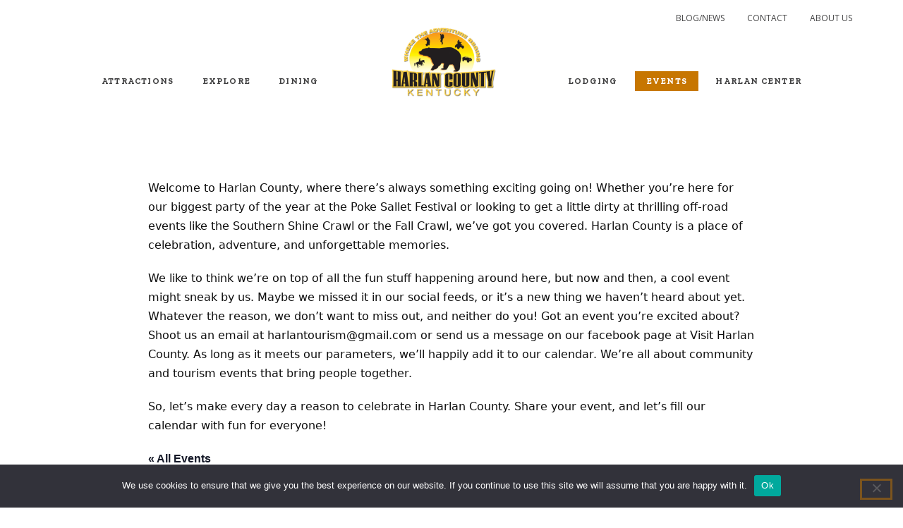

--- FILE ---
content_type: text/html; charset=UTF-8
request_url: https://www.harlancountytrails.com/event/gears-beers-6/
body_size: 18208
content:
<!DOCTYPE html>
<html lang="en-US">
<head >
<meta charset="UTF-8" />
<meta name="viewport" content="width=device-width, initial-scale=1" />
<link rel='stylesheet' id='tribe-events-views-v2-bootstrap-datepicker-styles-css' href='https://www.harlancountytrails.com/wp-content/plugins/the-events-calendar/vendor/bootstrap-datepicker/css/bootstrap-datepicker.standalone.min.css' media='all' />
<link rel='stylesheet' id='tec-variables-skeleton-css' href='https://www.harlancountytrails.com/wp-content/plugins/the-events-calendar/common/build/css/variables-skeleton.css' media='all' />
<link rel='stylesheet' id='tribe-common-skeleton-style-css' href='https://www.harlancountytrails.com/wp-content/plugins/the-events-calendar/common/build/css/common-skeleton.css' media='all' />
<link rel='stylesheet' id='tribe-tooltipster-css-css' href='https://www.harlancountytrails.com/wp-content/plugins/the-events-calendar/common/vendor/tooltipster/tooltipster.bundle.min.css' media='all' />
<link rel='stylesheet' id='tribe-events-views-v2-skeleton-css' href='https://www.harlancountytrails.com/wp-content/plugins/the-events-calendar/build/css/views-skeleton.css' media='all' />
<link rel='stylesheet' id='tec-variables-full-css' href='https://www.harlancountytrails.com/wp-content/plugins/the-events-calendar/common/build/css/variables-full.css' media='all' />
<link rel='stylesheet' id='tribe-common-full-style-css' href='https://www.harlancountytrails.com/wp-content/plugins/the-events-calendar/common/build/css/common-full.css' media='all' />
<link rel='stylesheet' id='tribe-events-views-v2-full-css' href='https://www.harlancountytrails.com/wp-content/plugins/the-events-calendar/build/css/views-full.css' media='all' />
<link rel='stylesheet' id='tribe-events-views-v2-print-css' href='https://www.harlancountytrails.com/wp-content/plugins/the-events-calendar/build/css/views-print.css' media='print' />
<link rel='stylesheet' id='tribe-events-pro-views-v2-print-css' href='https://www.harlancountytrails.com/wp-content/plugins/events-calendar-pro/build/css/views-print.css' media='print' />
<meta name='robots' content='index, follow, max-image-preview:large, max-snippet:-1, max-video-preview:-1' />

	<!-- This site is optimized with the Yoast SEO plugin v26.8 - https://yoast.com/product/yoast-seo-wordpress/ -->
	<title>Gears &amp; Beers - Harlan County</title>
	<link rel="canonical" href="https://www.harlancountytrails.com/event/gears-beers-6/" />
	<meta property="og:locale" content="en_US" />
	<meta property="og:type" content="article" />
	<meta property="og:title" content="Gears &amp; Beers - Harlan County" />
	<meta property="og:description" content="Join us on Thursday June 27th to browse cars and trucks of all kinds in this monthly cruise in! Meet us on 1st Street. Check out the cars, enjoy music,Read more about Gears &#038; Beers" />
	<meta property="og:url" content="https://www.harlancountytrails.com/event/gears-beers-6/" />
	<meta property="og:site_name" content="Harlan County" />
	<meta property="og:image" content="https://www.harlancountytrails.com/wp-content/uploads/Gears-Beers-Cruise-In-2024-2.png" />
	<meta property="og:image:width" content="1545" />
	<meta property="og:image:height" content="2000" />
	<meta property="og:image:type" content="image/png" />
	<meta name="twitter:card" content="summary_large_image" />
	<meta name="twitter:label1" content="Est. reading time" />
	<meta name="twitter:data1" content="1 minute" />
	<script type="application/ld+json" class="yoast-schema-graph">{"@context":"https://schema.org","@graph":[{"@type":"WebPage","@id":"https://www.harlancountytrails.com/event/gears-beers-6/","url":"https://www.harlancountytrails.com/event/gears-beers-6/","name":"Gears & Beers - Harlan County","isPartOf":{"@id":"https://www.harlancountytrails.com/#website"},"primaryImageOfPage":{"@id":"https://www.harlancountytrails.com/event/gears-beers-6/#primaryimage"},"image":{"@id":"https://www.harlancountytrails.com/event/gears-beers-6/#primaryimage"},"thumbnailUrl":"https://www.harlancountytrails.com/wp-content/uploads/Gears-Beers-Cruise-In-2024-2.png","datePublished":"2024-05-29T14:08:41+00:00","breadcrumb":{"@id":"https://www.harlancountytrails.com/event/gears-beers-6/#breadcrumb"},"inLanguage":"en-US","potentialAction":[{"@type":"ReadAction","target":["https://www.harlancountytrails.com/event/gears-beers-6/"]}]},{"@type":"ImageObject","inLanguage":"en-US","@id":"https://www.harlancountytrails.com/event/gears-beers-6/#primaryimage","url":"https://www.harlancountytrails.com/wp-content/uploads/Gears-Beers-Cruise-In-2024-2.png","contentUrl":"https://www.harlancountytrails.com/wp-content/uploads/Gears-Beers-Cruise-In-2024-2.png","width":1545,"height":2000},{"@type":"BreadcrumbList","@id":"https://www.harlancountytrails.com/event/gears-beers-6/#breadcrumb","itemListElement":[{"@type":"ListItem","position":1,"name":"Home","item":"https://www.harlancountytrails.com/"},{"@type":"ListItem","position":2,"name":"Events","item":"https://www.harlancountytrails.com/events/"},{"@type":"ListItem","position":3,"name":"Gears &#038; Beers"}]},{"@type":"WebSite","@id":"https://www.harlancountytrails.com/#website","url":"https://www.harlancountytrails.com/","name":"Harlan County","description":"Where the adventure begins","publisher":{"@id":"https://www.harlancountytrails.com/#organization"},"potentialAction":[{"@type":"SearchAction","target":{"@type":"EntryPoint","urlTemplate":"https://www.harlancountytrails.com/?s={search_term_string}"},"query-input":{"@type":"PropertyValueSpecification","valueRequired":true,"valueName":"search_term_string"}}],"inLanguage":"en-US"},{"@type":"Organization","@id":"https://www.harlancountytrails.com/#organization","name":"Harlan County","url":"https://www.harlancountytrails.com/","logo":{"@type":"ImageObject","inLanguage":"en-US","@id":"https://www.harlancountytrails.com/#/schema/logo/image/","url":"https://www.harlancountytrails.com/wp-content/uploads/harlan-county.png","contentUrl":"https://www.harlancountytrails.com/wp-content/uploads/harlan-county.png","width":298,"height":206,"caption":"Harlan County"},"image":{"@id":"https://www.harlancountytrails.com/#/schema/logo/image/"}},{"@type":"Event","name":"Gears &#038; Beers","description":"Join us on Thursday June 27th to browse cars and trucks of all kinds in this monthly cruise in! Meet us on 1st Street. Check out the cars, enjoy music,<a href=\"https://www.harlancountytrails.com/event/gears-beers-6/\" class=\"more-link\">Read more <span class=\"screen-reader-text\">about  Gears &#038; Beers</span></a>","image":{"@id":"https://www.harlancountytrails.com/event/gears-beers-6/#primaryimage"},"url":"https://www.harlancountytrails.com/event/gears-beers-6/","eventAttendanceMode":"https://schema.org/OfflineEventAttendanceMode","eventStatus":"https://schema.org/EventScheduled","startDate":"2024-06-27T18:00:00+00:00","endDate":"2024-06-27T20:00:00+00:00","location":{"@type":"Place","name":"Downtown Harlan","description":"","url":"https://www.harlancountytrails.com/venue/downtown-harlan/","address":{"@type":"PostalAddress","streetAddress":"201 S. Main St","addressLocality":"Harlan","addressRegion":"KY","postalCode":"40831","addressCountry":"United States"},"telephone":"(606) 573-4156","sameAs":"www.harlancountytrails.com"},"organizer":{"@type":"Person","name":"Harlan Tourism","description":"","url":"http://www.harlancountytrails.com","telephone":"(606) 573-4156","email":""},"@id":"https://www.harlancountytrails.com/event/gears-beers-6/#event","mainEntityOfPage":{"@id":"https://www.harlancountytrails.com/event/gears-beers-6/"}}]}</script>
	<!-- / Yoast SEO plugin. -->


<link rel='dns-prefetch' href='//connect.facebook.net' />
<link rel='dns-prefetch' href='//static.addtoany.com' />
<link rel='dns-prefetch' href='//www.googletagmanager.com' />
<link rel="alternate" type="application/rss+xml" title="Harlan County &raquo; Feed" href="https://www.harlancountytrails.com/feed/" />
<link rel="alternate" type="application/rss+xml" title="Harlan County &raquo; Comments Feed" href="https://www.harlancountytrails.com/comments/feed/" />
<link rel="alternate" type="text/calendar" title="Harlan County &raquo; iCal Feed" href="https://www.harlancountytrails.com/events/?ical=1" />
<link rel="alternate" title="oEmbed (JSON)" type="application/json+oembed" href="https://www.harlancountytrails.com/wp-json/oembed/1.0/embed?url=https%3A%2F%2Fwww.harlancountytrails.com%2Fevent%2Fgears-beers-6%2F" />
<link rel="alternate" title="oEmbed (XML)" type="text/xml+oembed" href="https://www.harlancountytrails.com/wp-json/oembed/1.0/embed?url=https%3A%2F%2Fwww.harlancountytrails.com%2Fevent%2Fgears-beers-6%2F&#038;format=xml" />
<style id='wp-img-auto-sizes-contain-inline-css'>
img:is([sizes=auto i],[sizes^="auto," i]){contain-intrinsic-size:3000px 1500px}
/*# sourceURL=wp-img-auto-sizes-contain-inline-css */
</style>
<link rel='stylesheet' id='scap.flashblock-css' href='https://www.harlancountytrails.com/wp-content/plugins/compact-wp-audio-player/css/flashblock.css' media='all' />
<link rel='stylesheet' id='scap.player-css' href='https://www.harlancountytrails.com/wp-content/plugins/compact-wp-audio-player/css/player.css' media='all' />
<link rel='stylesheet' id='tribe-events-full-pro-calendar-style-css' href='https://www.harlancountytrails.com/wp-content/plugins/events-calendar-pro/build/css/tribe-events-pro-full.css' media='all' />
<link rel='stylesheet' id='tribe-events-virtual-skeleton-css' href='https://www.harlancountytrails.com/wp-content/plugins/events-calendar-pro/build/css/events-virtual-skeleton.css' media='all' />
<link rel='stylesheet' id='tribe-events-virtual-full-css' href='https://www.harlancountytrails.com/wp-content/plugins/events-calendar-pro/build/css/events-virtual-full.css' media='all' />
<link rel='stylesheet' id='tribe-events-virtual-single-skeleton-css' href='https://www.harlancountytrails.com/wp-content/plugins/events-calendar-pro/build/css/events-virtual-single-skeleton.css' media='all' />
<link rel='stylesheet' id='tribe-events-virtual-single-full-css' href='https://www.harlancountytrails.com/wp-content/plugins/events-calendar-pro/build/css/events-virtual-single-full.css' media='all' />
<link rel='stylesheet' id='tec-events-pro-single-css' href='https://www.harlancountytrails.com/wp-content/plugins/events-calendar-pro/build/css/events-single.css' media='all' />
<link rel='stylesheet' id='tribe-events-calendar-pro-style-css' href='https://www.harlancountytrails.com/wp-content/plugins/events-calendar-pro/build/css/tribe-events-pro-full.css' media='all' />
<link rel='stylesheet' id='tribe-events-pro-mini-calendar-block-styles-css' href='https://www.harlancountytrails.com/wp-content/plugins/events-calendar-pro/build/css/tribe-events-pro-mini-calendar-block.css' media='all' />
<link rel='stylesheet' id='tribe-events-v2-single-skeleton-css' href='https://www.harlancountytrails.com/wp-content/plugins/the-events-calendar/build/css/tribe-events-single-skeleton.css' media='all' />
<link rel='stylesheet' id='tribe-events-v2-single-skeleton-full-css' href='https://www.harlancountytrails.com/wp-content/plugins/the-events-calendar/build/css/tribe-events-single-full.css' media='all' />
<link rel='stylesheet' id='tribe-events-virtual-single-v2-skeleton-css' href='https://www.harlancountytrails.com/wp-content/plugins/events-calendar-pro/build/css/events-virtual-single-v2-skeleton.css' media='all' />
<link rel='stylesheet' id='tribe-events-virtual-single-v2-full-css' href='https://www.harlancountytrails.com/wp-content/plugins/events-calendar-pro/build/css/events-virtual-single-v2-full.css' media='all' />
<link rel='stylesheet' id='tribe-events-v2-virtual-single-block-css' href='https://www.harlancountytrails.com/wp-content/plugins/events-calendar-pro/build/css/events-virtual-single-block.css' media='all' />
<link rel='stylesheet' id='sbi_styles-css' href='https://www.harlancountytrails.com/wp-content/plugins/instagram-feed/css/sbi-styles.min.css' media='all' />
<link rel='stylesheet' id='embedpress-css-css' href='https://www.harlancountytrails.com/wp-content/plugins/embedpress/assets/css/embedpress.css' media='all' />
<link rel='stylesheet' id='embedpress-blocks-style-css' href='https://www.harlancountytrails.com/wp-content/plugins/embedpress/assets/css/blocks.build.css' media='all' />
<link rel='stylesheet' id='embedpress-lazy-load-css-css' href='https://www.harlancountytrails.com/wp-content/plugins/embedpress/assets/css/lazy-load.css' media='all' />
<link rel='stylesheet' id='harlan-county-theme-css' href='https://www.harlancountytrails.com/wp-content/themes/pandp/style.css' media='all' />
<link rel='stylesheet' id='wp-block-library-css' href='https://www.harlancountytrails.com/wp-includes/css/dist/block-library/style.min.css' media='all' />
<style id='global-styles-inline-css'>
:root{--wp--preset--aspect-ratio--square: 1;--wp--preset--aspect-ratio--4-3: 4/3;--wp--preset--aspect-ratio--3-4: 3/4;--wp--preset--aspect-ratio--3-2: 3/2;--wp--preset--aspect-ratio--2-3: 2/3;--wp--preset--aspect-ratio--16-9: 16/9;--wp--preset--aspect-ratio--9-16: 9/16;--wp--preset--color--black: rgb(0,0,0);--wp--preset--color--cyan-bluish-gray: #abb8c3;--wp--preset--color--white: rgb(255, 255, 255);--wp--preset--color--pale-pink: #f78da7;--wp--preset--color--vivid-red: #cf2e2e;--wp--preset--color--luminous-vivid-orange: #ff6900;--wp--preset--color--luminous-vivid-amber: #fcb900;--wp--preset--color--light-green-cyan: #7bdcb5;--wp--preset--color--vivid-green-cyan: #00d084;--wp--preset--color--pale-cyan-blue: #8ed1fc;--wp--preset--color--vivid-cyan-blue: #0693e3;--wp--preset--color--vivid-purple: #9b51e0;--wp--preset--color--caramel: rgb(199, 118, 0);--wp--preset--color--daffodil: rgb(249, 158, 26);--wp--preset--color--brick: rgb(129, 12, 12);--wp--preset--color--carbon: rgb(64, 64, 65);--wp--preset--color--dark: rgb(23, 23, 23);--wp--preset--color--medium-gray: rgb(210,210,213);--wp--preset--color--pale-gray: #F1F1F2;--wp--preset--gradient--vivid-cyan-blue-to-vivid-purple: linear-gradient(135deg,rgb(6,147,227) 0%,rgb(155,81,224) 100%);--wp--preset--gradient--light-green-cyan-to-vivid-green-cyan: linear-gradient(135deg,rgb(122,220,180) 0%,rgb(0,208,130) 100%);--wp--preset--gradient--luminous-vivid-amber-to-luminous-vivid-orange: linear-gradient(135deg,rgb(252,185,0) 0%,rgb(255,105,0) 100%);--wp--preset--gradient--luminous-vivid-orange-to-vivid-red: linear-gradient(135deg,rgb(255,105,0) 0%,rgb(207,46,46) 100%);--wp--preset--gradient--very-light-gray-to-cyan-bluish-gray: linear-gradient(135deg,rgb(238,238,238) 0%,rgb(169,184,195) 100%);--wp--preset--gradient--cool-to-warm-spectrum: linear-gradient(135deg,rgb(74,234,220) 0%,rgb(151,120,209) 20%,rgb(207,42,186) 40%,rgb(238,44,130) 60%,rgb(251,105,98) 80%,rgb(254,248,76) 100%);--wp--preset--gradient--blush-light-purple: linear-gradient(135deg,rgb(255,206,236) 0%,rgb(152,150,240) 100%);--wp--preset--gradient--blush-bordeaux: linear-gradient(135deg,rgb(254,205,165) 0%,rgb(254,45,45) 50%,rgb(107,0,62) 100%);--wp--preset--gradient--luminous-dusk: linear-gradient(135deg,rgb(255,203,112) 0%,rgb(199,81,192) 50%,rgb(65,88,208) 100%);--wp--preset--gradient--pale-ocean: linear-gradient(135deg,rgb(255,245,203) 0%,rgb(182,227,212) 50%,rgb(51,167,181) 100%);--wp--preset--gradient--electric-grass: linear-gradient(135deg,rgb(202,248,128) 0%,rgb(113,206,126) 100%);--wp--preset--gradient--midnight: linear-gradient(135deg,rgb(2,3,129) 0%,rgb(40,116,252) 100%);--wp--preset--font-size--small: 12px;--wp--preset--font-size--medium: 20px;--wp--preset--font-size--large: 21px;--wp--preset--font-size--x-large: 42px;--wp--preset--font-size--extra-large: 28px;--wp--preset--spacing--20: 0.44rem;--wp--preset--spacing--30: 0.67rem;--wp--preset--spacing--40: 1rem;--wp--preset--spacing--50: 1.5rem;--wp--preset--spacing--60: 2.25rem;--wp--preset--spacing--70: 3.38rem;--wp--preset--spacing--80: 5.06rem;--wp--preset--shadow--natural: 6px 6px 9px rgba(0, 0, 0, 0.2);--wp--preset--shadow--deep: 12px 12px 50px rgba(0, 0, 0, 0.4);--wp--preset--shadow--sharp: 6px 6px 0px rgba(0, 0, 0, 0.2);--wp--preset--shadow--outlined: 6px 6px 0px -3px rgb(255, 255, 255), 6px 6px rgb(0, 0, 0);--wp--preset--shadow--crisp: 6px 6px 0px rgb(0, 0, 0);}:where(.is-layout-flex){gap: 0.5em;}:where(.is-layout-grid){gap: 0.5em;}body .is-layout-flex{display: flex;}.is-layout-flex{flex-wrap: wrap;align-items: center;}.is-layout-flex > :is(*, div){margin: 0;}body .is-layout-grid{display: grid;}.is-layout-grid > :is(*, div){margin: 0;}:where(.wp-block-columns.is-layout-flex){gap: 2em;}:where(.wp-block-columns.is-layout-grid){gap: 2em;}:where(.wp-block-post-template.is-layout-flex){gap: 1.25em;}:where(.wp-block-post-template.is-layout-grid){gap: 1.25em;}.has-black-color{color: var(--wp--preset--color--black) !important;}.has-cyan-bluish-gray-color{color: var(--wp--preset--color--cyan-bluish-gray) !important;}.has-white-color{color: var(--wp--preset--color--white) !important;}.has-pale-pink-color{color: var(--wp--preset--color--pale-pink) !important;}.has-vivid-red-color{color: var(--wp--preset--color--vivid-red) !important;}.has-luminous-vivid-orange-color{color: var(--wp--preset--color--luminous-vivid-orange) !important;}.has-luminous-vivid-amber-color{color: var(--wp--preset--color--luminous-vivid-amber) !important;}.has-light-green-cyan-color{color: var(--wp--preset--color--light-green-cyan) !important;}.has-vivid-green-cyan-color{color: var(--wp--preset--color--vivid-green-cyan) !important;}.has-pale-cyan-blue-color{color: var(--wp--preset--color--pale-cyan-blue) !important;}.has-vivid-cyan-blue-color{color: var(--wp--preset--color--vivid-cyan-blue) !important;}.has-vivid-purple-color{color: var(--wp--preset--color--vivid-purple) !important;}.has-black-background-color{background-color: var(--wp--preset--color--black) !important;}.has-cyan-bluish-gray-background-color{background-color: var(--wp--preset--color--cyan-bluish-gray) !important;}.has-white-background-color{background-color: var(--wp--preset--color--white) !important;}.has-pale-pink-background-color{background-color: var(--wp--preset--color--pale-pink) !important;}.has-vivid-red-background-color{background-color: var(--wp--preset--color--vivid-red) !important;}.has-luminous-vivid-orange-background-color{background-color: var(--wp--preset--color--luminous-vivid-orange) !important;}.has-luminous-vivid-amber-background-color{background-color: var(--wp--preset--color--luminous-vivid-amber) !important;}.has-light-green-cyan-background-color{background-color: var(--wp--preset--color--light-green-cyan) !important;}.has-vivid-green-cyan-background-color{background-color: var(--wp--preset--color--vivid-green-cyan) !important;}.has-pale-cyan-blue-background-color{background-color: var(--wp--preset--color--pale-cyan-blue) !important;}.has-vivid-cyan-blue-background-color{background-color: var(--wp--preset--color--vivid-cyan-blue) !important;}.has-vivid-purple-background-color{background-color: var(--wp--preset--color--vivid-purple) !important;}.has-black-border-color{border-color: var(--wp--preset--color--black) !important;}.has-cyan-bluish-gray-border-color{border-color: var(--wp--preset--color--cyan-bluish-gray) !important;}.has-white-border-color{border-color: var(--wp--preset--color--white) !important;}.has-pale-pink-border-color{border-color: var(--wp--preset--color--pale-pink) !important;}.has-vivid-red-border-color{border-color: var(--wp--preset--color--vivid-red) !important;}.has-luminous-vivid-orange-border-color{border-color: var(--wp--preset--color--luminous-vivid-orange) !important;}.has-luminous-vivid-amber-border-color{border-color: var(--wp--preset--color--luminous-vivid-amber) !important;}.has-light-green-cyan-border-color{border-color: var(--wp--preset--color--light-green-cyan) !important;}.has-vivid-green-cyan-border-color{border-color: var(--wp--preset--color--vivid-green-cyan) !important;}.has-pale-cyan-blue-border-color{border-color: var(--wp--preset--color--pale-cyan-blue) !important;}.has-vivid-cyan-blue-border-color{border-color: var(--wp--preset--color--vivid-cyan-blue) !important;}.has-vivid-purple-border-color{border-color: var(--wp--preset--color--vivid-purple) !important;}.has-vivid-cyan-blue-to-vivid-purple-gradient-background{background: var(--wp--preset--gradient--vivid-cyan-blue-to-vivid-purple) !important;}.has-light-green-cyan-to-vivid-green-cyan-gradient-background{background: var(--wp--preset--gradient--light-green-cyan-to-vivid-green-cyan) !important;}.has-luminous-vivid-amber-to-luminous-vivid-orange-gradient-background{background: var(--wp--preset--gradient--luminous-vivid-amber-to-luminous-vivid-orange) !important;}.has-luminous-vivid-orange-to-vivid-red-gradient-background{background: var(--wp--preset--gradient--luminous-vivid-orange-to-vivid-red) !important;}.has-very-light-gray-to-cyan-bluish-gray-gradient-background{background: var(--wp--preset--gradient--very-light-gray-to-cyan-bluish-gray) !important;}.has-cool-to-warm-spectrum-gradient-background{background: var(--wp--preset--gradient--cool-to-warm-spectrum) !important;}.has-blush-light-purple-gradient-background{background: var(--wp--preset--gradient--blush-light-purple) !important;}.has-blush-bordeaux-gradient-background{background: var(--wp--preset--gradient--blush-bordeaux) !important;}.has-luminous-dusk-gradient-background{background: var(--wp--preset--gradient--luminous-dusk) !important;}.has-pale-ocean-gradient-background{background: var(--wp--preset--gradient--pale-ocean) !important;}.has-electric-grass-gradient-background{background: var(--wp--preset--gradient--electric-grass) !important;}.has-midnight-gradient-background{background: var(--wp--preset--gradient--midnight) !important;}.has-small-font-size{font-size: var(--wp--preset--font-size--small) !important;}.has-medium-font-size{font-size: var(--wp--preset--font-size--medium) !important;}.has-large-font-size{font-size: var(--wp--preset--font-size--large) !important;}.has-x-large-font-size{font-size: var(--wp--preset--font-size--x-large) !important;}
/*# sourceURL=global-styles-inline-css */
</style>

<style id='classic-theme-styles-inline-css'>
/*! This file is auto-generated */
.wp-block-button__link{color:#fff;background-color:#32373c;border-radius:9999px;box-shadow:none;text-decoration:none;padding:calc(.667em + 2px) calc(1.333em + 2px);font-size:1.125em}.wp-block-file__button{background:#32373c;color:#fff;text-decoration:none}
/*# sourceURL=/wp-includes/css/classic-themes.min.css */
</style>
<link rel='stylesheet' id='tribe-events-v2-single-blocks-css' href='https://www.harlancountytrails.com/wp-content/plugins/the-events-calendar/build/css/tribe-events-single-blocks.css' media='all' />
<link rel='stylesheet' id='ctct_form_styles-css' href='https://www.harlancountytrails.com/wp-content/plugins/constant-contact-forms/assets/css/style.css' media='all' />
<link rel='stylesheet' id='cookie-notice-front-css' href='https://www.harlancountytrails.com/wp-content/plugins/cookie-notice/css/front.min.css' media='all' />
<link rel='stylesheet' id='tribe-events-block-event-venue-css' href='https://www.harlancountytrails.com/wp-content/plugins/the-events-calendar/build/event-venue/frontend.css' media='all' />
<link rel='stylesheet' id='pandp-main-css-css' href='https://www.harlancountytrails.com/wp-content/themes/pandp/assets/dist/main.css' media='all' />
<link rel='stylesheet' id='simple-social-icons-font-css' href='https://www.harlancountytrails.com/wp-content/plugins/simple-social-icons/css/style.css' media='all' />
<link rel='stylesheet' id='wpzoom-social-icons-socicon-css' href='https://www.harlancountytrails.com/wp-content/plugins/social-icons-widget-by-wpzoom/assets/css/wpzoom-socicon.css' media='all' />
<link rel='stylesheet' id='wpzoom-social-icons-genericons-css' href='https://www.harlancountytrails.com/wp-content/plugins/social-icons-widget-by-wpzoom/assets/css/genericons.css' media='all' />
<link rel='stylesheet' id='wpzoom-social-icons-academicons-css' href='https://www.harlancountytrails.com/wp-content/plugins/social-icons-widget-by-wpzoom/assets/css/academicons.min.css' media='all' />
<link rel='stylesheet' id='wpzoom-social-icons-font-awesome-3-css' href='https://www.harlancountytrails.com/wp-content/plugins/social-icons-widget-by-wpzoom/assets/css/font-awesome-3.min.css' media='all' />
<link rel='stylesheet' id='dashicons-css' href='https://www.harlancountytrails.com/wp-includes/css/dashicons.min.css' media='all' />
<link rel='stylesheet' id='wpzoom-social-icons-styles-css' href='https://www.harlancountytrails.com/wp-content/plugins/social-icons-widget-by-wpzoom/assets/css/wpzoom-social-icons-styles.css' media='all' />
<link rel='stylesheet' id='addtoany-css' href='https://www.harlancountytrails.com/wp-content/plugins/add-to-any/addtoany.min.css' media='all' />
<link rel='preload' as='font'  id='wpzoom-social-icons-font-academicons-woff2-css' href='https://www.harlancountytrails.com/wp-content/plugins/social-icons-widget-by-wpzoom/assets/font/academicons.woff2?v=1.9.2' type='font/woff2' crossorigin />
<link rel='preload' as='font'  id='wpzoom-social-icons-font-fontawesome-3-woff2-css' href='https://www.harlancountytrails.com/wp-content/plugins/social-icons-widget-by-wpzoom/assets/font/fontawesome-webfont.woff2?v=4.7.0' type='font/woff2' crossorigin />
<link rel='preload' as='font'  id='wpzoom-social-icons-font-genericons-woff-css' href='https://www.harlancountytrails.com/wp-content/plugins/social-icons-widget-by-wpzoom/assets/font/Genericons.woff' type='font/woff' crossorigin />
<link rel='preload' as='font'  id='wpzoom-social-icons-font-socicon-woff2-css' href='https://www.harlancountytrails.com/wp-content/plugins/social-icons-widget-by-wpzoom/assets/font/socicon.woff2?v=4.5.5' type='font/woff2' crossorigin />
<script src="https://www.harlancountytrails.com/wp-content/plugins/compact-wp-audio-player/js/soundmanager2-nodebug-jsmin.js" id="scap.soundmanager2-js"></script>
<script src="https://www.harlancountytrails.com/wp-includes/js/jquery/jquery.min.js" id="jquery-core-js"></script>
<script src="https://www.harlancountytrails.com/wp-includes/js/jquery/jquery-migrate.min.js" id="jquery-migrate-js"></script>
<script src="https://www.harlancountytrails.com/wp-content/plugins/the-events-calendar/common/build/js/tribe-common.js" id="tribe-common-js"></script>
<script src="https://www.harlancountytrails.com/wp-content/plugins/the-events-calendar/build/js/views/breakpoints.js" id="tribe-events-views-v2-breakpoints-js"></script>
<script id="addtoany-core-js-before">
window.a2a_config=window.a2a_config||{};a2a_config.callbacks=[];a2a_config.overlays=[];a2a_config.templates={};
a2a_config.icon_color="#c77600";

//# sourceURL=addtoany-core-js-before
</script>
<script defer src="https://static.addtoany.com/menu/page.js" id="addtoany-core-js"></script>
<script defer src="https://www.harlancountytrails.com/wp-content/plugins/add-to-any/addtoany.min.js" id="addtoany-jquery-js"></script>
<script id="cookie-notice-front-js-before">
var cnArgs = {"ajaxUrl":"https:\/\/www.harlancountytrails.com\/wp-admin\/admin-ajax.php","nonce":"f96dcb57d1","hideEffect":"fade","position":"bottom","onScroll":false,"onScrollOffset":100,"onClick":false,"cookieName":"cookie_notice_accepted","cookieTime":2592000,"cookieTimeRejected":2592000,"globalCookie":false,"redirection":false,"cache":false,"revokeCookies":false,"revokeCookiesOpt":"automatic"};

//# sourceURL=cookie-notice-front-js-before
</script>
<script src="https://www.harlancountytrails.com/wp-content/plugins/cookie-notice/js/front.min.js" id="cookie-notice-front-js"></script>

<!-- Google tag (gtag.js) snippet added by Site Kit -->
<!-- Google Analytics snippet added by Site Kit -->
<script src="https://www.googletagmanager.com/gtag/js?id=GT-NF7FPC6" id="google_gtagjs-js" async></script>
<script id="google_gtagjs-js-after">
window.dataLayer = window.dataLayer || [];function gtag(){dataLayer.push(arguments);}
gtag("set","linker",{"domains":["www.harlancountytrails.com"]});
gtag("js", new Date());
gtag("set", "developer_id.dZTNiMT", true);
gtag("config", "GT-NF7FPC6");
//# sourceURL=google_gtagjs-js-after
</script>
<link rel="https://api.w.org/" href="https://www.harlancountytrails.com/wp-json/" /><link rel="alternate" title="JSON" type="application/json" href="https://www.harlancountytrails.com/wp-json/wp/v2/tribe_events/5251" /><meta name="generator" content="Site Kit by Google 1.171.0" /> <style> #h5vpQuickPlayer { width: 100%; max-width: 100%; margin: 0 auto; } </style> <meta name="tec-api-version" content="v1"><meta name="tec-api-origin" content="https://www.harlancountytrails.com"><link rel="alternate" href="https://www.harlancountytrails.com/wp-json/tribe/events/v1/events/5251" />
        <style type="text/css">
            .genesis-nav-menu.menu-primary .menu-item-home a {
              background-image: url(https://www.harlancountytrails.com/wp-content/uploads/harlan-county.png);
            }
        </style>
     
  <link rel="preconnect" href="https://fonts.googleapis.com">
  <link rel="preconnect" href="https://fonts.gstatic.com" crossorigin>
  <link href="https://fonts.googleapis.com/css2?family=Open+Sans:ital,wght@0,400;0,700;1,400&family=Zilla+Slab:wght@400;700&display=swap" rel="stylesheet">
  <link rel="icon" href="https://www.harlancountytrails.com/wp-content/uploads/cropped-favicon-32x32.png" sizes="32x32" />
<link rel="icon" href="https://www.harlancountytrails.com/wp-content/uploads/cropped-favicon-192x192.png" sizes="192x192" />
<link rel="apple-touch-icon" href="https://www.harlancountytrails.com/wp-content/uploads/cropped-favicon-180x180.png" />
<meta name="msapplication-TileImage" content="https://www.harlancountytrails.com/wp-content/uploads/cropped-favicon-270x270.png" />
</head>
<body class="wp-singular tribe_events-template-default single single-tribe_events postid-5251 wp-custom-logo wp-theme-genesis wp-child-theme-pandp cookies-not-set tribe-events-page-template tribe-theme-genesis tribe-no-js tribe-filter-live ctct-genesis header-full-width full-width-content genesis-breadcrumbs-hidden genesis-footer-widgets-visible has-no-blocks events-single tribe-events-style-full tribe-events-style-theme"><div class="site-container"><ul class="genesis-skip-link"><li><a href="#genesis-nav-primary" class="screen-reader-shortcut"> Skip to primary navigation</a></li><li><a href="#genesis-content" class="screen-reader-shortcut"> Skip to main content</a></li><li><a href="#genesis-footer-widgets" class="screen-reader-shortcut"> Skip to footer</a></li></ul><header class="site-header"><div class="wrap"><div class="title-area"><a href="https://www.harlancountytrails.com/" class="custom-logo-link" rel="home"><img width="298" height="206" src="https://www.harlancountytrails.com/wp-content/uploads/harlan-county.png" class="custom-logo" alt="harlan county" decoding="async" fetchpriority="high" /></a><p class="site-title">Harlan County</p><p class="site-description">Where the adventure begins</p></div><nav class="nav-secondary" aria-label="Secondary"><div class="wrap"><ul id="menu-utility-menu" class="menu genesis-nav-menu menu-secondary js-superfish"><li id="menu-item-1492" class="menu-item menu-item-type-post_type menu-item-object-page current_page_parent menu-item-1492"><a href="https://www.harlancountytrails.com/blog/"><span >Blog/News</span></a></li>
<li id="menu-item-1494" class="menu-item menu-item-type-post_type menu-item-object-page menu-item-1494"><a href="https://www.harlancountytrails.com/contact/"><span >Contact</span></a></li>
<li id="menu-item-1493" class="menu-item menu-item-type-post_type menu-item-object-page menu-item-1493"><a href="https://www.harlancountytrails.com/about/"><span >About Us</span></a></li>
</ul></div></nav><nav class="nav-primary" aria-label="Main" id="genesis-nav-primary"><ul id="menu-main-menu" class="menu genesis-nav-menu menu-primary js-superfish"><li id="menu-item-6" class="menu-item menu-item-type-custom menu-item-object-custom menu-item-has-children menu-item-6"><a><span >Attractions</span></a>
<ul class="sub-menu">
	<li id="menu-item-7" class="menu-item-image menu-item menu-item-type-custom menu-item-object-custom menu-item-7"><a><span ><img src="https://www.harlancountytrails.com/wp-content/uploads/harlan-county.png" /></span></a></li>
	<li id="menu-item-1383" class="menu-item menu-item-type-post_type menu-item-object-page menu-item-1383"><a href="https://www.harlancountytrails.com/attractions/off-roading/"><span >Off-Roading</span></a></li>
	<li id="menu-item-1384" class="menu-item menu-item-type-post_type menu-item-object-page menu-item-1384"><a href="https://www.harlancountytrails.com/attractions/ziplining/"><span >Ziplining</span></a></li>
	<li id="menu-item-1380" class="menu-item menu-item-type-post_type menu-item-object-page menu-item-1380"><a href="https://www.harlancountytrails.com/attractions/horseback-riding/"><span >Horses &#038; Horseback Riding</span></a></li>
	<li id="menu-item-1379" class="menu-item menu-item-type-post_type menu-item-object-page menu-item-1379"><a href="https://www.harlancountytrails.com/attractions/hiking/"><span >Hiking</span></a></li>
	<li id="menu-item-3046" class="menu-item menu-item-type-post_type menu-item-object-page menu-item-3046"><a href="https://www.harlancountytrails.com/attractions/historical-and-cultural/"><span >Historical and Cultural</span></a></li>
	<li id="menu-item-1381" class="menu-item menu-item-type-post_type menu-item-object-page menu-item-1381"><a href="https://www.harlancountytrails.com/attractions/hunting/"><span >Hunting</span></a></li>
	<li id="menu-item-1378" class="menu-item menu-item-type-post_type menu-item-object-page menu-item-1378"><a href="https://www.harlancountytrails.com/attractions/golfing/"><span >Golfing</span></a></li>
	<li id="menu-item-1382" class="menu-item menu-item-type-post_type menu-item-object-page menu-item-1382"><a href="https://www.harlancountytrails.com/attractions/motorcycling/"><span >Motorsports</span></a></li>
	<li id="menu-item-1377" class="menu-item menu-item-type-post_type menu-item-object-page menu-item-1377"><a href="https://www.harlancountytrails.com/attractions/canoeing-kayaking/"><span >Canoeing and Kayaking</span></a></li>
	<li id="menu-item-4029" class="menu-item menu-item-type-post_type menu-item-object-page menu-item-4029"><a href="https://www.harlancountytrails.com/attractions/fishing1/"><span >Fishing in Harlan County</span></a></li>
	<li id="menu-item-1376" class="menu-item menu-item-type-post_type menu-item-object-page menu-item-1376"><a href="https://www.harlancountytrails.com/attractions/"><span >All Attractions</span></a></li>
</ul>
</li>
<li id="menu-item-1471" class="menu-item menu-item-type-custom menu-item-object-custom menu-item-has-children menu-item-1471"><a><span >Explore</span></a>
<ul class="sub-menu">
	<li id="menu-item-1470" class="menu-item-image menu-item menu-item-type-custom menu-item-object-custom menu-item-1470"><a href="#"><span ><img src="https://www.harlancountytrails.com/wp-content/uploads/harlan-county.png" /></span></a></li>
	<li id="menu-item-1484" class="menu-item menu-item-type-post_type menu-item-object-page menu-item-1484"><a href="https://www.harlancountytrails.com/explore/harlan/"><span >City of Harlan</span></a></li>
	<li id="menu-item-1486" class="menu-item menu-item-type-post_type menu-item-object-page menu-item-1486"><a href="https://www.harlancountytrails.com/explore/tri-cities/"><span >Tri-Cities</span></a></li>
	<li id="menu-item-1483" class="menu-item menu-item-type-post_type menu-item-object-page menu-item-1483"><a href="https://www.harlancountytrails.com/explore/evarts/"><span >Evarts</span></a></li>
	<li id="menu-item-1485" class="menu-item menu-item-type-post_type menu-item-object-page menu-item-1485"><a href="https://www.harlancountytrails.com/explore/putney/"><span >Unincorporated Communities</span></a></li>
</ul>
</li>
<li id="menu-item-1487" class="menu-item menu-item-type-post_type menu-item-object-page menu-item-1487"><a href="https://www.harlancountytrails.com/dining/"><span >Dining</span></a></li>
<li id="menu-item-1491" class="menu-item menu-item-type-post_type menu-item-object-page menu-item-home menu-item-1491"><a href="https://www.harlancountytrails.com/"><span >Home</span></a></li>
<li id="menu-item-1441" class="menu-item menu-item-type-post_type menu-item-object-page menu-item-1441"><a href="https://www.harlancountytrails.com/lodging/"><span >Lodging</span></a></li>
<li id="menu-item-1488" class="menu-item menu-item-type-post_type menu-item-object-page current-menu-item current_page_item menu-item-1488"><a href="https://www.harlancountytrails.com/events/"><span >Events</span></a></li>
<li id="menu-item-1489" class="menu-item menu-item-type-post_type menu-item-object-page menu-item-1489"><a href="https://www.harlancountytrails.com/harlan-center/"><span >Harlan Center</span></a></li>
</ul></nav></div></header><div class="site-inner"><div class="wrap"><section id="tribe-events-pg-template" class="tribe-events-pg-template" role="main"><div class="tribe-events-before-html"><p style="border: 0px solid #e3e3e3; box-sizing: border-box; --tw-border-spacing-x: 0; --tw-border-spacing-y: 0; --tw-translate-x: 0; --tw-translate-y: 0; --tw-rotate: 0; --tw-skew-x: 0; --tw-skew-y: 0; --tw-scale-x: 1; --tw-scale-y: 1; --tw-scroll-snap-strictness: proximity; --tw-ring-offset-width: 0px; --tw-ring-offset-color: #fff; --tw-ring-color: rgba(69,89,164,.5); --tw-ring-offset-shadow: 0 0 transparent; --tw-ring-shadow: 0 0 transparent; --tw-shadow: 0 0 transparent; --tw-shadow-colored: 0 0 transparent; margin: 0px 0px 1.25em; color: #0d0d0d; font-family: Söhne, ui-sans-serif, system-ui, -apple-system, 'Segoe UI', Roboto, Ubuntu, Cantarell, 'Noto Sans', sans-serif, 'Helvetica Neue', Arial, 'Apple Color Emoji', 'Segoe UI Emoji', 'Segoe UI Symbol', 'Noto Color Emoji'; font-size: 16px; white-space-collapse: preserve;">Welcome to Harlan County, where there’s always something exciting going on! Whether you’re here for our biggest party of the year at the Poke Sallet Festival or looking to get a little dirty at thrilling off-road events like the Southern Shine Crawl or the Fall Crawl, we’ve got you covered. Harlan County is a place of celebration, adventure, and unforgettable memories.</p>
<p style="border: 0px solid #e3e3e3; box-sizing: border-box; --tw-border-spacing-x: 0; --tw-border-spacing-y: 0; --tw-translate-x: 0; --tw-translate-y: 0; --tw-rotate: 0; --tw-skew-x: 0; --tw-skew-y: 0; --tw-scale-x: 1; --tw-scale-y: 1; --tw-scroll-snap-strictness: proximity; --tw-ring-offset-width: 0px; --tw-ring-offset-color: #fff; --tw-ring-color: rgba(69,89,164,.5); --tw-ring-offset-shadow: 0 0 transparent; --tw-ring-shadow: 0 0 transparent; --tw-shadow: 0 0 transparent; --tw-shadow-colored: 0 0 transparent; margin: 1.25em 0px; color: #0d0d0d; font-family: Söhne, ui-sans-serif, system-ui, -apple-system, 'Segoe UI', Roboto, Ubuntu, Cantarell, 'Noto Sans', sans-serif, 'Helvetica Neue', Arial, 'Apple Color Emoji', 'Segoe UI Emoji', 'Segoe UI Symbol', 'Noto Color Emoji'; font-size: 16px; white-space-collapse: preserve;">We like to think we’re on top of all the fun stuff happening around here, but now and then, a cool event might sneak by us. Maybe we missed it in our social feeds, or it’s a new thing we haven’t heard about yet. Whatever the reason, we don’t want to miss out, and neither do you! Got an event you’re excited about? Shoot us an email at <a style="border: 0px solid #e3e3e3; box-sizing: border-box; --tw-border-spacing-x: 0; --tw-border-spacing-y: 0; --tw-translate-x: 0; --tw-translate-y: 0; --tw-rotate: 0; --tw-skew-x: 0; --tw-skew-y: 0; --tw-scale-x: 1; --tw-scale-y: 1; --tw-scroll-snap-strictness: proximity; --tw-ring-offset-width: 0px; --tw-ring-offset-color: #fff; --tw-ring-color: rgba(69,89,164,.5); --tw-ring-offset-shadow: 0 0 transparent; --tw-ring-shadow: 0 0 transparent; --tw-shadow: 0 0 transparent; --tw-shadow-colored: 0 0 transparent; color: var(--link); font-weight: 400;" target="_new">harlantourism@gmail.com or send us a message on our facebook page at Visit Harlan County</a>. As long as it meets our parameters, we’ll happily add it to our calendar. We’re all about community and tourism events that bring people together.</p>
<p style="border: 0px solid #e3e3e3; box-sizing: border-box; --tw-border-spacing-x: 0; --tw-border-spacing-y: 0; --tw-translate-x: 0; --tw-translate-y: 0; --tw-rotate: 0; --tw-skew-x: 0; --tw-skew-y: 0; --tw-scale-x: 1; --tw-scale-y: 1; --tw-scroll-snap-strictness: proximity; --tw-ring-offset-width: 0px; --tw-ring-offset-color: #fff; --tw-ring-color: rgba(69,89,164,.5); --tw-ring-offset-shadow: 0 0 transparent; --tw-ring-shadow: 0 0 transparent; --tw-shadow: 0 0 transparent; --tw-shadow-colored: 0 0 transparent; margin: 1.25em 0px; color: #0d0d0d; font-family: Söhne, ui-sans-serif, system-ui, -apple-system, 'Segoe UI', Roboto, Ubuntu, Cantarell, 'Noto Sans', sans-serif, 'Helvetica Neue', Arial, 'Apple Color Emoji', 'Segoe UI Emoji', 'Segoe UI Symbol', 'Noto Color Emoji'; font-size: 16px; white-space-collapse: preserve;">So, let’s make every day a reason to celebrate in Harlan County. Share your event, and let’s fill our calendar with fun for everyone!</p>
</div><span class="tribe-events-ajax-loading"><img class="tribe-events-spinner-medium" src="https://www.harlancountytrails.com/wp-content/plugins/the-events-calendar/src/resources/images/tribe-loading.gif" alt="Loading Events" /></span>
<div id="tribe-events-content" class="tribe-events-single">

	<p class="tribe-events-back">
		<a href="https://www.harlancountytrails.com/events/"> &laquo; All Events</a>
	</p>

	<!-- Notices -->
	<div class="tribe-events-notices"><ul><li>This event has passed.</li></ul></div>
	<h1 class="tribe-events-single-event-title">Gears &#038; Beers</h1>
	<div class="tribe-events-schedule tribe-clearfix">
		<div><span class="tribe-event-date-start">June 27, 2024 @ 6:00 pm</span> - <span class="tribe-event-time">8:00 pm</span></div>			</div>

	<!-- Event header -->
	<div id="tribe-events-header"  data-title="Gears &amp; Beers - Harlan County" data-viewtitle="Gears &#038; Beers">
		<!-- Navigation -->
		<nav class="tribe-events-nav-pagination" aria-label="Event Navigation">
			<ul class="tribe-events-sub-nav">
				<li class="tribe-events-nav-previous"><a href="https://www.harlancountytrails.com/event/pony-rides-at-english-creek-stables/2024-06-27/"><span>&laquo;</span> Pony Rides at English Creek Stables</a></li>
				<li class="tribe-events-nav-next"><a href="https://www.harlancountytrails.com/event/outdoor-movie-night/">Outdoor Movie Night <span>&raquo;</span></a></li>
			</ul>
			<!-- .tribe-events-sub-nav -->
		</nav>
	</div>
	<!-- #tribe-events-header -->

			<div id="post-5251" class="type-tribe_events cat_family-fun cat_motorsports entry">
			<!-- Event featured image, but exclude link -->
			<div class="tribe-events-event-image"><img width="1545" height="2000" src="https://www.harlancountytrails.com/wp-content/uploads/Gears-Beers-Cruise-In-2024-2.png" class="attachment-full size-full wp-post-image" alt="" decoding="async" /></div>
			<!-- Event content -->
						<div class="tribe-events-single-event-description tribe-events-content">
				<p>Join us on Thursday June 27th to browse cars and trucks of all kinds in this monthly cruise in! Meet us on 1st Street. Check out the cars, enjoy music, and grab dinner at the Harlan County Beer Company!</p>
			</div>
			<!-- .tribe-events-single-event-description -->
			<div class="tribe-events tribe-common">
	<div class="tribe-events-c-subscribe-dropdown__container">
		<div class="tribe-events-c-subscribe-dropdown">
			<div class="tribe-common-c-btn-border tribe-events-c-subscribe-dropdown__button">
				<svg
	 class="tribe-common-c-svgicon tribe-common-c-svgicon--cal-export tribe-events-c-subscribe-dropdown__export-icon" 	aria-hidden="true"
	viewBox="0 0 23 17"
	xmlns="http://www.w3.org/2000/svg"
>
	<path fill-rule="evenodd" clip-rule="evenodd" d="M.128.896V16.13c0 .211.145.383.323.383h15.354c.179 0 .323-.172.323-.383V.896c0-.212-.144-.383-.323-.383H.451C.273.513.128.684.128.896Zm16 6.742h-.901V4.679H1.009v10.729h14.218v-3.336h.901V7.638ZM1.01 1.614h14.218v2.058H1.009V1.614Z" />
	<path d="M20.5 9.846H8.312M18.524 6.953l2.89 2.909-2.855 2.855" stroke-width="1.2" stroke-linecap="round" stroke-linejoin="round"/>
</svg>
				<button
					class="tribe-events-c-subscribe-dropdown__button-text"
					aria-expanded="false"
					aria-controls="tribe-events-subscribe-dropdown-content"
					aria-label="View links to add events to your calendar"
				>
					Add to calendar				</button>
				<svg
	 class="tribe-common-c-svgicon tribe-common-c-svgicon--caret-down tribe-events-c-subscribe-dropdown__button-icon" 	aria-hidden="true"
	viewBox="0 0 10 7"
	xmlns="http://www.w3.org/2000/svg"
>
	<path fill-rule="evenodd" clip-rule="evenodd" d="M1.008.609L5 4.6 8.992.61l.958.958L5 6.517.05 1.566l.958-.958z" class="tribe-common-c-svgicon__svg-fill"/>
</svg>
			</div>
			<div id="tribe-events-subscribe-dropdown-content" class="tribe-events-c-subscribe-dropdown__content">
				<ul class="tribe-events-c-subscribe-dropdown__list">
											
<li class="tribe-events-c-subscribe-dropdown__list-item tribe-events-c-subscribe-dropdown__list-item--gcal">
	<a
		href="https://www.google.com/calendar/event?action=TEMPLATE&#038;dates=20240627T180000/20240627T200000&#038;text=Gears%20%26%23038%3B%20Beers&#038;details=Join+us+on+Thursday+June+27th+to+browse+cars+and+trucks+of+all+kinds+in+this+monthly+cruise+in%21+Meet+us+on+1st+Street.+Check+out+the+cars%2C+enjoy+music%2C+and+grab+dinner+at+the+Harlan+County+Beer+Company%21&#038;location=Downtown%20Harlan,%20201%20S.%20Main%20St,%20Harlan,%20KY,%2040831,%20United%20States&#038;trp=false&#038;ctz=UTC+0&#038;sprop=website:https://www.harlancountytrails.com"
		class="tribe-events-c-subscribe-dropdown__list-item-link"
		target="_blank"
		rel="noopener noreferrer nofollow noindex"
	>
		Google Calendar	</a>
</li>
											
<li class="tribe-events-c-subscribe-dropdown__list-item tribe-events-c-subscribe-dropdown__list-item--ical">
	<a
		href="webcal://www.harlancountytrails.com/event/gears-beers-6/?ical=1"
		class="tribe-events-c-subscribe-dropdown__list-item-link"
		target="_blank"
		rel="noopener noreferrer nofollow noindex"
	>
		iCalendar	</a>
</li>
											
<li class="tribe-events-c-subscribe-dropdown__list-item tribe-events-c-subscribe-dropdown__list-item--outlook-365">
	<a
		href="https://outlook.office.com/owa/?path=/calendar/action/compose&#038;rrv=addevent&#038;startdt=2024-06-27T18%3A00%3A00%2B00%3A00&#038;enddt=2024-06-27T20%3A00%3A00%2B00%3A00&#038;location=Downtown%20Harlan,%20201%20S.%20Main%20St,%20Harlan,%20KY,%2040831,%20United%20States&#038;subject=Gears%20%26%20Beers&#038;body=Join%20us%20on%20Thursday%20June%2027th%20to%20browse%20cars%20and%20trucks%20of%20all%20kinds%20in%20this%20monthly%20cruise%20in%21%20Meet%20us%20on%201st%20Street.%20Check%20out%20the%20cars%2C%20enjoy%20music%2C%20and%20grab%20dinner%20at%20the%20Harlan%20County%20Beer%20Company%21"
		class="tribe-events-c-subscribe-dropdown__list-item-link"
		target="_blank"
		rel="noopener noreferrer nofollow noindex"
	>
		Outlook 365	</a>
</li>
											
<li class="tribe-events-c-subscribe-dropdown__list-item tribe-events-c-subscribe-dropdown__list-item--outlook-live">
	<a
		href="https://outlook.live.com/owa/?path=/calendar/action/compose&#038;rrv=addevent&#038;startdt=2024-06-27T18%3A00%3A00%2B00%3A00&#038;enddt=2024-06-27T20%3A00%3A00%2B00%3A00&#038;location=Downtown%20Harlan,%20201%20S.%20Main%20St,%20Harlan,%20KY,%2040831,%20United%20States&#038;subject=Gears%20%26%20Beers&#038;body=Join%20us%20on%20Thursday%20June%2027th%20to%20browse%20cars%20and%20trucks%20of%20all%20kinds%20in%20this%20monthly%20cruise%20in%21%20Meet%20us%20on%201st%20Street.%20Check%20out%20the%20cars%2C%20enjoy%20music%2C%20and%20grab%20dinner%20at%20the%20Harlan%20County%20Beer%20Company%21"
		class="tribe-events-c-subscribe-dropdown__list-item-link"
		target="_blank"
		rel="noopener noreferrer nofollow noindex"
	>
		Outlook Live	</a>
</li>
									</ul>
			</div>
		</div>
	</div>
</div>

			<!-- Event meta -->
						
	<div class="tribe-events-single-section tribe-events-event-meta primary tribe-clearfix">


<div class="tribe-events-meta-group tribe-events-meta-group-details">
	<h2 class="tribe-events-single-section-title"> Details </h2>
	<ul class="tribe-events-meta-list">

		
			<li class="tribe-events-meta-item">
				<span class="tribe-events-start-date-label tribe-events-meta-label">Date:</span>
				<span class="tribe-events-meta-value">
					<abbr class="tribe-events-abbr tribe-events-start-date published dtstart" title="2024-06-27"> June 27, 2024 </abbr>
				</span>
			</li>

			<li class="tribe-events-meta-item">
				<span class="tribe-events-start-time-label tribe-events-meta-label">Time:</span>
				<span class="tribe-events-meta-value">
					<div class="tribe-events-abbr tribe-events-start-time published dtstart" title="2024-06-27">
						6:00 pm - 8:00 pm											</div>
				</span>
			</li>

		
		
		
		<li class="tribe-events-meta-item"><span class="tribe-events-event-categories-label tribe-events-meta-label">Event Categories:</span> <span class="tribe-events-event-categories tribe-events-meta-value"><a href="https://www.harlancountytrails.com/events/category/family-fun/" rel="tag">Family Fun</a>, <a href="https://www.harlancountytrails.com/events/category/motorsports/" rel="tag">Motorsports</a></span></li>
		<li class="tribe-events-meta-item"><span class="tribe-event-tags-label tribe-events-meta-label">Event Tags:</span><span class="tribe-event-tags tribe-events-meta-value"><a href="https://www.harlancountytrails.com/events/tag/car-show/" rel="tag">car show</a>, <a href="https://www.harlancountytrails.com/events/tag/cruise-in/" rel="tag">cruise in</a>, <a href="https://www.harlancountytrails.com/events/tag/gears-beers/" rel="tag">Gears &amp; Beers</a>, <a href="https://www.harlancountytrails.com/events/tag/harlan-county-beer-company/" rel="tag">Harlan County Beer Company</a></span></li>
		
			</ul>
</div>

<div class="tribe-events-meta-group tribe-events-meta-group-organizer">
	<h2 class="tribe-events-single-section-title">Organizer</h2>
	<ul class="tribe-events-meta-list">
					<li class="tribe-events-meta-item tribe-organizer">
				<a href="https://www.harlancountytrails.com/organizer/harlan-tourism/" title="Harlan Tourism" target="_self" rel="">Harlan Tourism</a>			</li>
							<li class="tribe-events-meta-item">
					<span class="tribe-organizer-tel-label tribe-events-meta-label">
						Phone					</span>
					<span class="tribe-organizer-tel tribe-events-meta-value">
						(606) 573-4156					</span>
				</li>
								<li class="tribe-events-meta-item">
										<span class="tribe-organizer-url tribe-events-meta-value">
						<a href="http://www.harlancountytrails.com" target="_self" rel="external">View Organizer Website</a>					</span>
				</li>
					</ul>
</div>

	</div>


			<div class="tribe-events-single-section tribe-events-event-meta secondary tribe-clearfix">
		
<div class="tribe-events-meta-group tribe-events-meta-group-venue">
	<h2 class="tribe-events-single-section-title"> Venue </h2>
	<ul class="tribe-events-meta-list">
				<li class="tribe-events-meta-item tribe-venue"> <a href="https://www.harlancountytrails.com/venue/downtown-harlan/">Downtown Harlan</a> </li>

									<li class="tribe-events-meta-item tribe-venue-location">
					<address class="tribe-events-address">
						<span class="tribe-address">

<span class="tribe-street-address">201 S. Main St</span>
	
		<br>
		<span class="tribe-locality">Harlan</span><span class="tribe-delimiter">,</span>

	<abbr class="tribe-region tribe-events-abbr" title="Kentucky">KY</abbr>

	<span class="tribe-postal-code">40831</span>

	<span class="tribe-country-name">United States</span>

</span>

													<a class="tribe-events-gmap" href="https://maps.google.com/maps?f=q&#038;source=s_q&#038;hl=en&#038;geocode=&#038;q=201+S.+Main+St+Harlan+KY+40831+United+States" title="Click to view a Google Map" target="_blank" rel="noreferrer noopener">+ Google Map</a>											</address>
				</li>
			
							<li class="tribe-events-meta-item">
					<span class="tribe-venue-tel-label tribe-events-meta-label">Phone</span>
					<span class="tribe-venue-tel tribe-events-meta-value"> (606) 573-4156 </span>
				</li>
			
							<li class="tribe-events-meta-item">
										<span class="tribe-venue-url tribe-events-meta-value"> <a href="http://www.harlancountytrails.com" target="_self" rel="external">View Venue Website</a> </span>
				</li>
					
			</ul>
</div>

<div class="tribe-events-venue-map">
	
<iframe
  title="Google maps iframe displaying the address to Downtown Harlan"
  aria-label="Venue location map"
  width="100%"
  height="350px"
  frameborder="0" style="border:0"
  src="https://www.google.com/maps/embed/v1/place?key=AIzaSyDNsicAsP6-VuGtAb1O9riI3oc_NOb7IOU&#038;q=201+S.+Main+St+Harlan+KY+40831+United+States+&#038;zoom=10" allowfullscreen>
</iframe>
</div>
			</div>
				
<h2 class="tribe-events-related-events-title">
	Related Events</h2>

<ul class="tribe-related-events tribe-clearfix">
		<li>
				<div class="tribe-related-events-thumbnail">
			<a href="https://www.harlancountytrails.com/event/studio-606-father-daughter-dance/" class="url" rel="bookmark" tabindex="-1" aria-hidden="true" role="presentation"><img width="768" height="1024" src="https://www.harlancountytrails.com/wp-content/uploads/father-daughter.jpg" class="attachment-large size-large wp-post-image" alt="" /></a>
		</div>
		<div class="tribe-related-event-info">
			<h3 class="tribe-related-events-title"><a href="https://www.harlancountytrails.com/event/studio-606-father-daughter-dance/" class="tribe-event-url" rel="bookmark">Studio 606 Father Daughter Dance</a></h3>
			<span class="tribe-event-date-start">February 21 @ 5:00 pm</span> - <span class="tribe-event-time">7:00 pm</span>		</div>
	</li>
	</ul>
		</div> <!-- #post-x -->
			
	<!-- Event footer -->
	<div id="tribe-events-footer">
		<!-- Navigation -->
		<nav class="tribe-events-nav-pagination" aria-label="Event Navigation">
			<ul class="tribe-events-sub-nav">
				<li class="tribe-events-nav-previous"><a href="https://www.harlancountytrails.com/event/pony-rides-at-english-creek-stables/2024-06-27/"><span>&laquo;</span> Pony Rides at English Creek Stables</a></li>
				<li class="tribe-events-nav-next"><a href="https://www.harlancountytrails.com/event/outdoor-movie-night/">Outdoor Movie Night <span>&raquo;</span></a></li>
			</ul>
			<!-- .tribe-events-sub-nav -->
		</nav>
	</div>
	<!-- #tribe-events-footer -->

</div><!-- #tribe-events-content -->
<div class="tribe-events-after-html"></div>
<!--
This calendar is powered by The Events Calendar.
http://evnt.is/18wn
-->
</section></div></div><div class="footer-widgets" id="genesis-footer-widgets"><h2 class="genesis-sidebar-title screen-reader-text">Footer</h2><div class="wrap"><div class="widget-area footer-widgets-1 footer-widget-area"><section id="nav_menu-2" class="widget widget_nav_menu"><div class="widget-wrap"><nav class="menu-footer-menu-container" aria-label="Menu"><ul id="menu-footer-menu" class="menu"><li id="menu-item-1399" class="menu-item menu-item-type-post_type menu-item-object-page menu-item-has-children menu-item-1399"><a href="https://www.harlancountytrails.com/attractions/">Attractions</a>
<ul class="sub-menu">
	<li id="menu-item-1406" class="menu-item menu-item-type-post_type menu-item-object-page menu-item-1406"><a href="https://www.harlancountytrails.com/attractions/off-roading/">Off-Roading</a></li>
	<li id="menu-item-1407" class="menu-item menu-item-type-post_type menu-item-object-page menu-item-1407"><a href="https://www.harlancountytrails.com/attractions/ziplining/">Ziplining</a></li>
	<li id="menu-item-1402" class="menu-item menu-item-type-post_type menu-item-object-page menu-item-1402"><a href="https://www.harlancountytrails.com/attractions/hiking/">Hiking</a></li>
	<li id="menu-item-1404" class="menu-item menu-item-type-post_type menu-item-object-page menu-item-1404"><a href="https://www.harlancountytrails.com/attractions/hunting/">Hunting</a></li>
	<li id="menu-item-1400" class="menu-item menu-item-type-post_type menu-item-object-page menu-item-1400"><a href="https://www.harlancountytrails.com/attractions/canoeing-kayaking/">Canoeing and Kayaking</a></li>
	<li id="menu-item-1405" class="menu-item menu-item-type-post_type menu-item-object-page menu-item-1405"><a href="https://www.harlancountytrails.com/attractions/motorcycling/">Motorsports</a></li>
	<li id="menu-item-1403" class="menu-item menu-item-type-post_type menu-item-object-page menu-item-1403"><a href="https://www.harlancountytrails.com/attractions/horseback-riding/">Horses &#038; Horseback Riding</a></li>
	<li id="menu-item-1401" class="menu-item menu-item-type-post_type menu-item-object-page menu-item-1401"><a href="https://www.harlancountytrails.com/attractions/golfing/">Golfing</a></li>
</ul>
</li>
<li id="menu-item-1408" class="menu-item menu-item-type-post_type menu-item-object-page menu-item-1408"><a href="https://www.harlancountytrails.com/dining/">Dining</a></li>
<li id="menu-item-1464" class="menu-item menu-item-type-post_type menu-item-object-page menu-item-1464"><a href="https://www.harlancountytrails.com/harlan-center/">Harlan Center</a></li>
<li id="menu-item-1423" class="menu-item menu-item-type-post_type menu-item-object-page menu-item-1423"><a href="https://www.harlancountytrails.com/lodging/">Lodging</a></li>
<li id="menu-item-1507" class="menu-item menu-item-type-post_type menu-item-object-page current-menu-item current_page_item menu-item-1507"><a href="https://www.harlancountytrails.com/events/">Events</a></li>
<li id="menu-item-1496" class="menu-item menu-item-type-post_type menu-item-object-page current_page_parent menu-item-1496"><a href="https://www.harlancountytrails.com/blog/">Blog/News</a></li>
<li id="menu-item-4930" class="menu-item menu-item-type-post_type menu-item-object-page menu-item-4930"><a href="https://www.harlancountytrails.com/video/">Video</a></li>
<li id="menu-item-1473" class="menu-item menu-item-type-custom menu-item-object-custom menu-item-has-children menu-item-1473"><a>Explore</a>
<ul class="sub-menu">
	<li id="menu-item-1509" class="menu-item menu-item-type-post_type menu-item-object-page menu-item-1509"><a href="https://www.harlancountytrails.com/explore/harlan/">City of Harlan</a></li>
	<li id="menu-item-1511" class="menu-item menu-item-type-post_type menu-item-object-page menu-item-1511"><a href="https://www.harlancountytrails.com/explore/tri-cities/">Tri-Cities</a></li>
	<li id="menu-item-1508" class="menu-item menu-item-type-post_type menu-item-object-page menu-item-1508"><a href="https://www.harlancountytrails.com/explore/evarts/">Evarts</a></li>
	<li id="menu-item-1510" class="menu-item menu-item-type-post_type menu-item-object-page menu-item-1510"><a href="https://www.harlancountytrails.com/explore/putney/">Unincorporated Communities</a></li>
</ul>
</li>
</ul></nav></div></section>
</div><div class="widget-area footer-widgets-2 footer-widget-area"><section id="custom_html-2" class="widget_text widget widget_custom_html"><div class="widget_text widget-wrap"><div class="textwidget custom-html-widget"></div></div></section>
<section id="nav_menu-3" class="widget widget_nav_menu"><div class="widget-wrap"><nav class="menu-footer-extra-links-container" aria-label="Menu"><ul id="menu-footer-extra-links" class="menu"><li id="menu-item-1514" class="menu-item menu-item-type-post_type menu-item-object-page menu-item-1514"><a href="https://www.harlancountytrails.com/about/">About</a></li>
<li id="menu-item-1515" class="menu-item menu-item-type-post_type menu-item-object-page menu-item-1515"><a href="https://www.harlancountytrails.com/contact/">Contact</a></li>
</ul></nav></div></section>
<section id="text-2" class="widget widget_text"><div class="widget-wrap">			<div class="textwidget"><p>&nbsp;</p>
<p><a style="color: white;" href="mailto:harlantourism@gmail.com"><b>harlantourism@gmail.com</b></a></p>
<p><a style="color: white;" href="mailto:harlancenter@harlanonline.net"><b>harlancenter@harlanonline.net</b></a></p>
<p><b>606-573-4156</b></p>
<p>&nbsp;</p>
</div>
		</div></section>
<section id="zoom-social-icons-widget-2" class="widget zoom-social-icons-widget"><div class="widget-wrap"><h3 class="widgettitle widget-title">Follow</h3>

		
<ul class="zoom-social-icons-list zoom-social-icons-list--with-canvas zoom-social-icons-list--round zoom-social-icons-list--align-center zoom-social-icons-list--no-labels">

		
				<li class="zoom-social_icons-list__item">
		<a class="zoom-social_icons-list__link" href="https://www.facebook.com/VisitHarlanCounty/" target="_blank" title="Facebook" >
									
						<span class="screen-reader-text">facebook</span>
			
						<span class="zoom-social_icons-list-span social-icon socicon socicon-facebook" data-hover-rule="background-color" data-hover-color="#1877F2" style="background-color : #1877F2; font-size: 18px; padding:8px" ></span>
			
					</a>
	</li>

	
				<li class="zoom-social_icons-list__item">
		<a class="zoom-social_icons-list__link" href="https://www.instagram.com/visitharlan/?hl=en" target="_blank" title="Instagram" >
									
						<span class="screen-reader-text">instagram</span>
			
						<span class="zoom-social_icons-list-span social-icon socicon socicon-instagram" data-hover-rule="background-color" data-hover-color="#e4405f" style="background-color : #e4405f; font-size: 18px; padding:8px" ></span>
			
					</a>
	</li>

	
				<li class="zoom-social_icons-list__item">
		<a class="zoom-social_icons-list__link" href="https://www.tiktok.com/@visitharlan?" target="_blank" title="Default Label" >
									
						<span class="screen-reader-text">tiktok</span>
			
						<span class="zoom-social_icons-list-span social-icon socicon socicon-tiktok" data-hover-rule="background-color" data-hover-color="#69C9D0" style="background-color : #69C9D0; font-size: 18px; padding:8px" ></span>
			
					</a>
	</li>

	
</ul>

		</div></section>
</div><div class="widget-area footer-widgets-3 footer-widget-area"><section id="media_image-4" class="widget widget_media_image"><div class="widget-wrap"><img width="756" height="216" src="https://www.harlancountytrails.com/wp-content/uploads/TeamKentucky_white.png" class="image wp-image-3815  attachment-full size-full" alt="" style="max-width: 100%; height: auto;" decoding="async" loading="lazy" /></div></section>
<section id="media_image-3" class="widget widget_media_image"><div class="widget-wrap"><figure style="width: 298px" class="wp-caption alignnone"><img class="image " src="https://www.harlancountytrails.com/wp-content/uploads/harlan-county.png" alt="harlan county" width="298" height="206" decoding="async" loading="lazy" /><figcaption class="wp-caption-text">harlan county</figcaption></figure></div></section>
</div></div></div>
	<footer class="site-footer">
    <div class="wrap">
    </div>
  </footer>

<div class="pp-brand-link"><a href="https://pandpbrands.com/" target="_blank"><span>made by P&P</span><svg xmlns="http://www.w3.org/2000/svg" xmlns:xlink="http://www.w3.org/1999/xlink" x="0px" y="0px" viewBox="0 0 575.7 546.5" xml:space="preserve">
				<g>
					<path d="M575.7,131.7c0-59.6-33.7-115.1-104.5-115.1c-51.6,0-88,30.4-88,74.1c0,40.4,29.1,65.5,66.8,65.5
						c35.7,0,58.9-27.1,58.9-60.9c0-50.3-50.3-52.3-50.3-62.2c0-4,5.3-7.9,14.5-7.9c42.4,0,80.7,24.5,80.7,72.8
						c0,26.5-9.9,46.3-38.4,64.2c-38.4,23.8-114.5,6-180.6,24.5c-86,24.5-124.4,93.3-124.4,156.2c0,63.5,37.7,120.4,105.9,120.4
						c49,0,86-35.1,86-79.4s-33.7-70.1-68.8-70.1c-36.4,0-67.5,28.5-67.5,65.5c0,41,33.7,59.6,33.7,66.2c0,2.6-1.3,4.6-4,4.6
						c-21.2,0-60.9-26.5-60.9-79.4c0-54.3,44.3-89.3,107.9-89.3c65.5,0,124.4,37.1,124.4,103.2c0,101.2-95.3,146.9-180,146.9
						c-97.3,0-140.3-74.8-140.3-174.7c0-118.4,59.6-137,106.5-137c2-0.7,2.6-1.3,2.6-2.6c0-1.6-1.1-3-2.6-3.3
						c-53.6,0-69.5-35.1-69.5-102.6s34.4-95.3,81.4-95.3c52.9,0,80.7,37.7,80.7,66.8c0,28.4-20.5,56.2-51,56.2
						c-21.8,0-35.7-17.2-35.7-34.4c0-14.6,7.3-25.8,25.1-31.8c2.6-0.7,4-2,4-3.3c0-5.3-11.9-17.2-33.7-17.2c-32.4,0-50.3,23.8-50.3,47.6
						c0,41.7,35.1,60.2,72.8,60.2c38.4,0,78.1-26.5,78.1-74.8C355.3,31.1,300.4,0,227.6,0C149.5,0,68.2,51,68.2,115.1
						c0,63.5,63.5,90.7,84.7,97.9c2,0.7,2,1.3,2,2.6c0,0.7-0.7,1.3-2,2C123.7,223,0,270,0,371.9c0,107.9,105.9,174.7,232.9,174.7
						c188.6,0,243.5-82,243.5-162.8c0-54.3-37-84.7-43.7-90c-2.7-2-4-3.3-4-4c0-1.3,2-2,5.3-2C526.7,287.8,575.6,205.8,575.7,131.7"/>
				</g>
				</svg></a></div></div><script type="speculationrules">
{"prefetch":[{"source":"document","where":{"and":[{"href_matches":"/*"},{"not":{"href_matches":["/wp-*.php","/wp-admin/*","/wp-content/uploads/*","/wp-content/*","/wp-content/plugins/*","/wp-content/themes/pandp/*","/wp-content/themes/genesis/*","/*\\?(.+)"]}},{"not":{"selector_matches":"a[rel~=\"nofollow\"]"}},{"not":{"selector_matches":".no-prefetch, .no-prefetch a"}}]},"eagerness":"conservative"}]}
</script>

<!-- WP Audio player plugin v1.9.15 - https://www.tipsandtricks-hq.com/wordpress-audio-music-player-plugin-4556/ -->
    <script type="text/javascript">
        soundManager.useFlashBlock = true; // optional - if used, required flashblock.css
        soundManager.url = 'https://www.harlancountytrails.com/wp-content/plugins/compact-wp-audio-player/swf/soundmanager2.swf';
        function play_mp3(flg, ids, mp3url, volume, loops)
        {
            //Check the file URL parameter value
            var pieces = mp3url.split("|");
            if (pieces.length > 1) {//We have got an .ogg file too
                mp3file = pieces[0];
                oggfile = pieces[1];
                //set the file URL to be an array with the mp3 and ogg file
                mp3url = new Array(mp3file, oggfile);
            }

            soundManager.createSound({
                id: 'btnplay_' + ids,
                volume: volume,
                url: mp3url
            });

            if (flg == 'play') {
                    soundManager.play('btnplay_' + ids, {
                    onfinish: function() {
                        if (loops == 'true') {
                            loopSound('btnplay_' + ids);
                        }
                        else {
                            document.getElementById('btnplay_' + ids).style.display = 'inline';
                            document.getElementById('btnstop_' + ids).style.display = 'none';
                        }
                    }
                });
            }
            else if (flg == 'stop') {
    //soundManager.stop('btnplay_'+ids);
                soundManager.pause('btnplay_' + ids);
            }
        }
        function show_hide(flag, ids)
        {
            if (flag == 'play') {
                document.getElementById('btnplay_' + ids).style.display = 'none';
                document.getElementById('btnstop_' + ids).style.display = 'inline';
            }
            else if (flag == 'stop') {
                document.getElementById('btnplay_' + ids).style.display = 'inline';
                document.getElementById('btnstop_' + ids).style.display = 'none';
            }
        }
        function loopSound(soundID)
        {
            window.setTimeout(function() {
                soundManager.play(soundID, {onfinish: function() {
                        loopSound(soundID);
                    }});
            }, 1);
        }
        function stop_all_tracks()
        {
            soundManager.stopAll();
            var inputs = document.getElementsByTagName("input");
            for (var i = 0; i < inputs.length; i++) {
                if (inputs[i].id.indexOf("btnplay_") == 0) {
                    inputs[i].style.display = 'inline';//Toggle the play button
                }
                if (inputs[i].id.indexOf("btnstop_") == 0) {
                    inputs[i].style.display = 'none';//Hide the stop button
                }
            }
        }
    </script>
    
    <style>
        /* .plyr__progress input[type=range]::-ms-scrollbar-track {
            box-shadow: none !important;
        }

        .plyr__progress input[type=range]::-webkit-scrollbar-track {
            box-shadow: none !important;
        } */

        .plyr {
            input[type=range]::-webkit-slider-runnable-track {
                box-shadow: none;
            }

            input[type=range]::-moz-range-track {
                box-shadow: none;
            }

            input[type=range]::-ms-track {
                box-shadow: none;
            }
        }
    </style>
		<script>
		( function ( body ) {
			'use strict';
			body.className = body.className.replace( /\btribe-no-js\b/, 'tribe-js' );
		} )( document.body );
		</script>
		<style type="text/css" media="screen"></style><!-- Instagram Feed JS -->
<script type="text/javascript">
var sbiajaxurl = "https://www.harlancountytrails.com/wp-admin/admin-ajax.php";
</script>
<script> /* <![CDATA[ */var tribe_l10n_datatables = {"aria":{"sort_ascending":": activate to sort column ascending","sort_descending":": activate to sort column descending"},"length_menu":"Show _MENU_ entries","empty_table":"No data available in table","info":"Showing _START_ to _END_ of _TOTAL_ entries","info_empty":"Showing 0 to 0 of 0 entries","info_filtered":"(filtered from _MAX_ total entries)","zero_records":"No matching records found","search":"Search:","all_selected_text":"All items on this page were selected. ","select_all_link":"Select all pages","clear_selection":"Clear Selection.","pagination":{"all":"All","next":"Next","previous":"Previous"},"select":{"rows":{"0":"","_":": Selected %d rows","1":": Selected 1 row"}},"datepicker":{"dayNames":["Sunday","Monday","Tuesday","Wednesday","Thursday","Friday","Saturday"],"dayNamesShort":["Sun","Mon","Tue","Wed","Thu","Fri","Sat"],"dayNamesMin":["S","M","T","W","T","F","S"],"monthNames":["January","February","March","April","May","June","July","August","September","October","November","December"],"monthNamesShort":["January","February","March","April","May","June","July","August","September","October","November","December"],"monthNamesMin":["Jan","Feb","Mar","Apr","May","Jun","Jul","Aug","Sep","Oct","Nov","Dec"],"nextText":"Next","prevText":"Prev","currentText":"Today","closeText":"Done","today":"Today","clear":"Clear"}};/* ]]> */ </script><link rel='stylesheet' id='tribe-events-pro-views-v2-skeleton-css' href='https://www.harlancountytrails.com/wp-content/plugins/events-calendar-pro/build/css/views-skeleton.css' media='all' />
<link rel='stylesheet' id='tribe-events-pro-views-v2-full-css' href='https://www.harlancountytrails.com/wp-content/plugins/events-calendar-pro/build/css/views-full.css' media='all' />
<script src="https://connect.facebook.net/en_US/sdk.js" id="tec-virtual-fb-sdk-js"></script>
<script src="https://www.harlancountytrails.com/wp-content/plugins/the-events-calendar/vendor/bootstrap-datepicker/js/bootstrap-datepicker.min.js" id="tribe-events-views-v2-bootstrap-datepicker-js"></script>
<script src="https://www.harlancountytrails.com/wp-content/plugins/the-events-calendar/build/js/views/viewport.js" id="tribe-events-views-v2-viewport-js"></script>
<script src="https://www.harlancountytrails.com/wp-content/plugins/the-events-calendar/build/js/views/accordion.js" id="tribe-events-views-v2-accordion-js"></script>
<script src="https://www.harlancountytrails.com/wp-content/plugins/the-events-calendar/build/js/views/view-selector.js" id="tribe-events-views-v2-view-selector-js"></script>
<script src="https://www.harlancountytrails.com/wp-content/plugins/the-events-calendar/build/js/views/ical-links.js" id="tribe-events-views-v2-ical-links-js"></script>
<script src="https://www.harlancountytrails.com/wp-content/plugins/the-events-calendar/build/js/views/navigation-scroll.js" id="tribe-events-views-v2-navigation-scroll-js"></script>
<script src="https://www.harlancountytrails.com/wp-content/plugins/the-events-calendar/build/js/views/multiday-events.js" id="tribe-events-views-v2-multiday-events-js"></script>
<script src="https://www.harlancountytrails.com/wp-content/plugins/the-events-calendar/build/js/views/month-mobile-events.js" id="tribe-events-views-v2-month-mobile-events-js"></script>
<script src="https://www.harlancountytrails.com/wp-content/plugins/the-events-calendar/build/js/views/month-grid.js" id="tribe-events-views-v2-month-grid-js"></script>
<script src="https://www.harlancountytrails.com/wp-content/plugins/the-events-calendar/common/vendor/tooltipster/tooltipster.bundle.min.js" id="tribe-tooltipster-js"></script>
<script src="https://www.harlancountytrails.com/wp-content/plugins/the-events-calendar/build/js/views/tooltip.js" id="tribe-events-views-v2-tooltip-js"></script>
<script src="https://www.harlancountytrails.com/wp-content/plugins/the-events-calendar/build/js/views/events-bar.js" id="tribe-events-views-v2-events-bar-js"></script>
<script src="https://www.harlancountytrails.com/wp-content/plugins/the-events-calendar/build/js/views/events-bar-inputs.js" id="tribe-events-views-v2-events-bar-inputs-js"></script>
<script src="https://www.harlancountytrails.com/wp-content/plugins/the-events-calendar/build/js/views/datepicker.js" id="tribe-events-views-v2-datepicker-js"></script>
<script src="https://www.harlancountytrails.com/wp-content/plugins/the-events-calendar/common/build/js/user-agent.js" id="tec-user-agent-js"></script>
<script src="https://www.harlancountytrails.com/wp-includes/js/jquery/ui/core.min.js" id="jquery-ui-core-js"></script>
<script src="https://www.harlancountytrails.com/wp-includes/js/jquery/ui/mouse.min.js" id="jquery-ui-mouse-js"></script>
<script src="https://www.harlancountytrails.com/wp-includes/js/jquery/ui/draggable.min.js" id="jquery-ui-draggable-js"></script>
<script src="https://www.harlancountytrails.com/wp-content/plugins/events-calendar-pro/vendor/nanoscroller/jquery.nanoscroller.min.js" id="tribe-events-pro-views-v2-nanoscroller-js"></script>
<script src="https://www.harlancountytrails.com/wp-content/plugins/events-calendar-pro/build/js/views/week-grid-scroller.js" id="tribe-events-pro-views-v2-week-grid-scroller-js"></script>
<script src="https://www.harlancountytrails.com/wp-content/plugins/events-calendar-pro/build/js/views/week-day-selector.js" id="tribe-events-pro-views-v2-week-day-selector-js"></script>
<script src="https://www.harlancountytrails.com/wp-content/plugins/events-calendar-pro/build/js/views/week-multiday-toggle.js" id="tribe-events-pro-views-v2-week-multiday-toggle-js"></script>
<script src="https://www.harlancountytrails.com/wp-content/plugins/events-calendar-pro/build/js/views/week-event-link.js" id="tribe-events-pro-views-v2-week-event-link-js"></script>
<script src="https://www.harlancountytrails.com/wp-content/plugins/events-calendar-pro/build/js/views/map-events-scroller.js" id="tribe-events-pro-views-v2-map-events-scroller-js"></script>
<script src="https://www.harlancountytrails.com/wp-content/plugins/events-calendar-pro/vendor/swiper/dist/js/swiper.min.js" id="tribe-swiper-js"></script>
<script src="https://www.harlancountytrails.com/wp-content/plugins/events-calendar-pro/build/js/views/map-no-venue-modal.js" id="tribe-events-pro-views-v2-map-no-venue-modal-js"></script>
<script src="https://www.harlancountytrails.com/wp-content/plugins/events-calendar-pro/build/js/views/map-provider-google-maps.js" id="tribe-events-pro-views-v2-map-provider-google-maps-js"></script>
<script src="https://www.harlancountytrails.com/wp-content/plugins/events-calendar-pro/build/js/views/map-events.js" id="tribe-events-pro-views-v2-map-events-js"></script>
<script src="https://www.harlancountytrails.com/wp-content/plugins/events-calendar-pro/build/js/views/tooltip-pro.js" id="tribe-events-pro-views-v2-tooltip-pro-js"></script>
<script src="https://www.harlancountytrails.com/wp-content/plugins/events-calendar-pro/build/js/views/multiday-events-pro.js" id="tribe-events-pro-views-v2-multiday-events-pro-js"></script>
<script src="https://www.harlancountytrails.com/wp-content/plugins/events-calendar-pro/build/js/views/toggle-recurrence.js" id="tribe-events-pro-views-v2-toggle-recurrence-js"></script>
<script src="https://www.harlancountytrails.com/wp-content/plugins/events-calendar-pro/build/js/views/datepicker-pro.js" id="tribe-events-pro-views-v2-datepicker-pro-js"></script>
<script id="tribe-events-virtual-single-js-js-extra">
var tribe_events_virtual_settings = {"facebookAppId":""};
//# sourceURL=tribe-events-virtual-single-js-js-extra
</script>
<script src="https://www.harlancountytrails.com/wp-content/plugins/events-calendar-pro/build/js/events-virtual-single.js" id="tribe-events-virtual-single-js-js"></script>
<script src="https://www.harlancountytrails.com/wp-content/plugins/embedpress/assets/js/gallery-justify.js" id="embedpress-gallery-justify-js"></script>
<script src="https://www.harlancountytrails.com/wp-content/plugins/embedpress/assets/js/lazy-load.js" id="embedpress-lazy-load-js"></script>
<script src="https://www.harlancountytrails.com/wp-content/plugins/constant-contact-forms/assets/js/ctct-plugin-frontend.min.js" id="ctct_frontend_forms-js"></script>
<script src="https://www.harlancountytrails.com/wp-includes/js/hoverIntent.min.js" id="hoverIntent-js"></script>
<script src="https://www.harlancountytrails.com/wp-content/themes/genesis/lib/js/menu/superfish.min.js" id="superfish-js"></script>
<script src="https://www.harlancountytrails.com/wp-content/themes/genesis/lib/js/menu/superfish.args.min.js" id="superfish-args-js"></script>
<script src="https://www.harlancountytrails.com/wp-content/themes/genesis/lib/js/skip-links.min.js" id="skip-links-js"></script>
<script src="https://www.harlancountytrails.com/wp-content/themes/pandp/assets/dist/main.js" id="pandp-main-js-js"></script>
<script src="https://www.harlancountytrails.com/wp-content/plugins/social-icons-widget-by-wpzoom/assets/js/social-icons-widget-frontend.js" id="zoom-social-icons-widget-frontend-js"></script>
<script id="pandp-responsive-menu-js-extra">
var genesis_responsive_menu = {"mainMenu":"Menu","menuIconClass":"dashicons-before dashicons-menu","subMenu":"Submenu","subMenuIconClass":"dashicons-before dashicons-arrow-down-alt2","menuClasses":{"combine":[".nav-primary",".nav-secondary"]}};
//# sourceURL=pandp-responsive-menu-js-extra
</script>
<script src="https://www.harlancountytrails.com/wp-content/themes/genesis/lib/js/menu/responsive-menus.min.js" id="pandp-responsive-menu-js"></script>
<script src="https://www.harlancountytrails.com/wp-content/plugins/the-events-calendar/common/build/js/utils/query-string.js" id="tribe-query-string-js"></script>
<script src='https://www.harlancountytrails.com/wp-content/plugins/the-events-calendar/common/build/js/underscore-before.js'></script>
<script src="https://www.harlancountytrails.com/wp-includes/js/underscore.min.js" id="underscore-js"></script>
<script src='https://www.harlancountytrails.com/wp-content/plugins/the-events-calendar/common/build/js/underscore-after.js'></script>
<script src="https://www.harlancountytrails.com/wp-includes/js/dist/hooks.min.js" id="wp-hooks-js"></script>
<script defer src="https://www.harlancountytrails.com/wp-content/plugins/the-events-calendar/build/js/views/manager.js" id="tribe-events-views-v2-manager-js"></script>

		<!-- Cookie Notice plugin v2.5.11 by Hu-manity.co https://hu-manity.co/ -->
		<div id="cookie-notice" role="dialog" class="cookie-notice-hidden cookie-revoke-hidden cn-position-bottom" aria-label="Cookie Notice" style="background-color: rgba(50,50,58,1);"><div class="cookie-notice-container" style="color: #fff"><span id="cn-notice-text" class="cn-text-container">We use cookies to ensure that we give you the best experience on our website. If you continue to use this site we will assume that you are happy with it.</span><span id="cn-notice-buttons" class="cn-buttons-container"><button id="cn-accept-cookie" data-cookie-set="accept" class="cn-set-cookie cn-button" aria-label="Ok" style="background-color: #00a99d">Ok</button></span><button type="button" id="cn-close-notice" data-cookie-set="accept" class="cn-close-icon" aria-label="No"></button></div>
			
		</div>
		<!-- / Cookie Notice plugin --></body></html>


--- FILE ---
content_type: text/css
request_url: https://www.harlancountytrails.com/wp-content/themes/pandp/style.css
body_size: -169
content:
<!-- Global site tag (gtag.js) - Google Analytics -->
<script async src="https://www.googletagmanager.com/gtag/js?id=UA-36855915-1"></script>
<script>
  window.dataLayer = window.dataLayer || [];
  function gtag(){dataLayer.push(arguments);}
  gtag('js', new Date());

  gtag('config', 'UA-36855915-1');
</script>


/*
Theme Name: Harlan County Theme
Theme URI: https://pandpbrands.com/
Description: This is the Harlan County Theme created by P&P Creative.
Author: P&P Creative
Author URI: https://pandpbrands.com/

Version: 1.0.0

Template: genesis

Text Domain: pandp
Requires at least: 5.4
Requires PHP: 5.6
*/


--- FILE ---
content_type: text/css
request_url: https://www.harlancountytrails.com/wp-content/themes/pandp/assets/dist/main.css
body_size: 19452
content:
@charset "UTF-8";
/* 900px content + 30px padding */
/* 900px + 300px content + 30px padding */
/* 150px margin + 15px padding */
/* 960px */
.has-dark-color {
  color: #171717;
}

.has-dark-background-color {
  background-color: #171717;
}

.has-light-color, .header-image .entry-header .entry-title,
.header-image .entry-header .archive-description {
  color: white;
}

.has-light-background-color {
  background-color: white;
}

.has-carbon-color {
  color: #404041;
}

.has-carbon-background-color {
  background-color: #404041;
}

.has-caramel-color {
  color: #c77600;
}

.has-caramel-background-color {
  background-color: #c77600;
}

.has-daffodil-color {
  color: #f99e1a;
}

.has-daffodil-background-color {
  background-color: #f99e1a;
}

.has-brick-color, body.single .post-header-container h1 {
  color: #810c0c;
}

.has-brick-background-color {
  background-color: #810c0c;
}

.has-medium-gray-color {
  color: #d2d2d5;
}

.has-medium-gray-background-color {
  background-color: #d2d2d5;
}

.has-pale-gray-color {
  color: #F1F1F2;
}

.has-pale-gray-background-color {
  background-color: #F1F1F2;
}

.has-black-color {
  color: black;
}

.has-black-background-color {
  background-color: black;
}

.icon-facebook {
  background-image: url("data:image/svg+xml,%3Csvg xmlns='http://www.w3.org/2000/svg' fill='rgb(249, 158, 26)' width='14' height='14'%3E%3Cpath d='M14 12.5a1.494 1.494 0 01-1.5 1.5H9.844V8.469h1.875L12 6.344H9.844V5a1.24 1.24 0 01.188-.75 1.081 1.081 0 01.843-.281H12V2.094A11.725 11.725 0 0010.375 2a2.681 2.681 0 00-1.984.734 2.766 2.766 0 00-.735 2.047v1.563H5.75v2.125h1.906V14H1.5A1.493 1.493 0 010 12.5v-11A1.492 1.492 0 011.5 0h11A1.493 1.493 0 0114 1.5z'/%3E%3C/svg%3E");
  width: 22px;
  height: 22px;
  background-size: cover;
  background-repeat: no-repeat;
  display: inline-block;
}

.icon-twitter {
  background-image: url("data:image/svg+xml,%3Csvg xmlns='http://www.w3.org/2000/svg' fill='rgb(249, 158, 26)' width='14' height='14'%3E%3Cpath d='M12.5 0A1.493 1.493 0 0114 1.5v11a1.494 1.494 0 01-1.5 1.5h-11A1.494 1.494 0 010 12.5v-11A1.493 1.493 0 011.5 0zm-1.532 4.968a4.534 4.534 0 001.031-1.062 4.194 4.194 0 01-1.188.313 2.1 2.1 0 00.906-1.125 3.879 3.879 0 01-1.313.5 1.9 1.9 0 00-1.468-.656 2.014 2.014 0 00-1.141.344 2.075 2.075 0 00-.766.922 2 2 0 00-.094 1.266 5.6 5.6 0 01-2.375-.641 6.167 6.167 0 01-1.875-1.516 1.939 1.939 0 00-.281 1.015 2.029 2.029 0 00.938 1.735 2.134 2.134 0 01-.938-.281v.031a1.988 1.988 0 00.469 1.313 2.081 2.081 0 001.188.719 2.806 2.806 0 01-.937.031 1.909 1.909 0 00.719 1.015 1.955 1.955 0 001.188.391 4.019 4.019 0 01-2.531.875H2a6 6 0 006.344 0 5.653 5.653 0 001.969-2.219 6.014 6.014 0 00.656-2.719z'/%3E%3C/svg%3E");
  width: 22px;
  height: 22px;
  background-size: cover;
  background-repeat: no-repeat;
  display: inline-block;
}

.icon-instagram {
  background-image: url("data:image/svg+xml,%3Csvg xmlns='http://www.w3.org/2000/svg' fill='rgb(249, 158, 26)' width='14' height='14'%3E%3Cpath d='M13.968 4.094Q14 4.969 14 7t-.047 2.922a5.91 5.91 0 01-.266 1.547 3.659 3.659 0 01-2.219 2.219 5.91 5.91 0 01-1.547.266q-.891.046-2.922.047t-2.922-.047a5.1 5.1 0 01-1.547-.3 3.331 3.331 0 01-1.359-.828 3.647 3.647 0 01-.859-1.359A5.891 5.891 0 01.046 9.92q-.047-.891-.047-2.922t.047-2.922a5.891 5.891 0 01.266-1.547A3.655 3.655 0 012.53.311 5.891 5.891 0 014.077.045q.89-.047 2.922-.047t2.922.047a5.891 5.891 0 011.547.266 3.657 3.657 0 012.219 2.218 6.354 6.354 0 01.281 1.565zm-1.5 7.031a6.592 6.592 0 00.25-1.687q.031-.687.031-1.937v-1q0-1.281-.031-1.938a6.283 6.283 0 00-.25-1.687 2.254 2.254 0 00-1.344-1.344 6.26 6.26 0 00-1.687-.25Q8.75 1.251 7.5 1.251h-1q-1.25 0-1.938.031a6.567 6.567 0 00-1.687.25 2.252 2.252 0 00-1.344 1.344 6.259 6.259 0 00-.25 1.687q-.031.687-.031 1.938v1q0 1.25.031 1.937a6.566 6.566 0 00.25 1.687 2.369 2.369 0 001.344 1.344 6.592 6.592 0 001.687.25q.687.031 1.938.031h1q1.281 0 1.937-.031a6.283 6.283 0 001.687-.25 2.369 2.369 0 001.345-1.344zM6.999 3.406a3.5 3.5 0 011.8.484 3.613 3.613 0 011.313 1.313 3.576 3.576 0 010 3.594 3.609 3.609 0 01-1.313 1.313 3.576 3.576 0 01-3.594 0 3.612 3.612 0 01-1.313-1.313 3.576 3.576 0 010-3.594A3.616 3.616 0 015.205 3.89 3.5 3.5 0 017 3.406zm0 5.938a2.348 2.348 0 10-1.656-.688A2.258 2.258 0 007 9.344zm4.594-6.094a.84.84 0 10-.844.844.761.761 0 00.578-.25.973.973 0 00.267-.594z'/%3E%3C/svg%3E");
  width: 22px;
  height: 22px;
  background-size: cover;
  background-repeat: no-repeat;
  display: inline-block;
}

.icon-pinterest {
  background-image: url("data:image/svg+xml,%3Csvg xmlns='http://www.w3.org/2000/svg' fill='rgb(249, 158, 26)' width='14' height='14'%3E%3Cpath d='M14 7a6.785 6.785 0 00-.946-3.5A7.073 7.073 0 0010.5.946a6.95 6.95 0 00-7 0A7.073 7.073 0 00.946 3.5 6.786 6.786 0 000 7a6.844 6.844 0 001.228 3.98 6.768 6.768 0 003.232 2.54 6.206 6.206 0 01.028-2l.79-3.472a2.463 2.463 0 01-.2-1.044 1.94 1.94 0 01.367-1.214 1.1 1.1 0 01.9-.48.8.8 0 01.649.268 1.016 1.016 0 01.226.677 6.14 6.14 0 01-.31 1.454 7.214 7.214 0 00-.254.9 1 1 0 00.2.889 1.034 1.034 0 00.847.381 1.869 1.869 0 001.567-.9 3.933 3.933 0 00.635-2.315 2.747 2.747 0 00-.819-2.046 2.892 2.892 0 00-2.117-.8 3.165 3.165 0 00-1.694.452 2.941 2.941 0 00-1.087 1.115 3.023 3.023 0 00-.381 1.482 2.879 2.879 0 00.141.889 2.246 2.246 0 00.367.72.2.2 0 01.056.2l-.2.79q-.028.169-.226.085a2.237 2.237 0 01-1.03-1.087 3.547 3.547 0 01-.409-1.623 4.2 4.2 0 01.55-2.1 4.027 4.027 0 011.538-1.538 5.275 5.275 0 012.54-.593 4.638 4.638 0 012.2.522 3.919 3.919 0 011.552 1.454 3.977 3.977 0 01.565 2.1 5 5 0 01-.466 2.159 3.874 3.874 0 01-1.3 1.567 3.167 3.167 0 01-1.849.579 2.178 2.178 0 01-.988-.226 1.315 1.315 0 01-.621-.565l-.452 1.665a7.071 7.071 0 01-.847 1.835 6.965 6.965 0 005.56-.635 7.073 7.073 0 002.554-2.554A6.785 6.785 0 0014 7z' /%3E%3C/svg%3E");
  width: 22px;
  height: 22px;
  background-size: cover;
  background-repeat: no-repeat;
  display: inline-block;
}

.icon-email {
  background-image: url("data:image/svg+xml,%3Csvg xmlns='http://www.w3.org/2000/svg' fill='%23C77600' width='16' height='12'%3E%3Cpath d='M5.707 6.707C1.56 3.698 1.244 3.431.288 2.684A.752.752 0 010 2.093V1.5A1.5 1.5 0 011.5 0h13A1.5 1.5 0 0116 1.5v.593a.746.746 0 01-.288.591c-.956.751-1.271 1.013-5.419 4.023C9.769 7.088 8.725 8.012 8 8c-.725.012-1.769-.912-2.293-1.293zM16 4.107v6.391a1.5 1.5 0 01-1.5 1.5h-13a1.5 1.5 0 01-1.5-1.5V4.111a.188.188 0 01.3-.148c.7.544 1.627 1.235 4.815 3.551.66.481 1.772 1.493 2.881 1.488s2.251-1.025 2.884-1.488c3.188-2.316 4.113-3.009 4.813-3.553a.188.188 0 01.307.148z' data-name='Path 289'/%3E%3C/svg%3E");
  width: 16px;
  height: 12px;
  background-size: cover;
  background-repeat: no-repeat;
  display: inline-block;
}

.icon-phone {
  background-image: url("data:image/svg+xml,%3Csvg xmlns='http://www.w3.org/2000/svg' fill='%23C77600' width='14' height='14'%3E%3Cpath d='M14.003 1.313A12.686 12.686 0 011.316 14a.656.656 0 01-.64-.509L.02 10.648a.664.664 0 01.383-.755l3.062-1.312a.656.656 0 01.765.189l1.357 1.657a10.138 10.138 0 004.845-4.845L8.774 4.225a.654.654 0 01-.188-.765L9.898.398a.658.658 0 01.751-.38l2.844.657a.654.654 0 01.51.638z' data-name='Path 288'/%3E%3C/svg%3E");
  width: 16px;
  height: 16px;
  background-size: cover;
  background-repeat: no-repeat;
  display: inline-block;
}

.icon-fax {
  background-image: url("data:image/svg+xml,%3Csvg xmlns='http://www.w3.org/2000/svg' fill='%23C77600' width='16' height='16'%3E%3Cpath data-name='Path 113' d='M2 4H1a1 1 0 00-1 1v10a1 1 0 001 1h1a1 1 0 001-1V5a1 1 0 00-1-1zm13 1V2.414a1 1 0 00-.293-.707L13.293.293A1 1 0 0012.586 0H5a1 1 0 00-1 1v14a1 1 0 001 1h10a1 1 0 001-1V6a1 1 0 00-1-1zm-6 8.5a.5.5 0 01-.5.5h-1a.5.5 0 01-.5-.5v-1a.5.5 0 01.5-.5h1a.5.5 0 01.5.5zm0-4a.5.5 0 01-.5.5h-1a.5.5 0 01-.5-.5v-1a.5.5 0 01.5-.5h1a.5.5 0 01.5.5zm4 4a.5.5 0 01-.5.5h-1a.5.5 0 01-.5-.5v-1a.5.5 0 01.5-.5h1a.5.5 0 01.5.5zm0-4a.5.5 0 01-.5.5h-1a.5.5 0 01-.5-.5v-1a.5.5 0 01.5-.5h1a.5.5 0 01.5.5zm.5-3.5h-8V1.5H12v1a.5.5 0 00.5.5h1z' fill='%23c77600'/%3E%3C/svg%3E");
  width: 16px;
  height: 16px;
  background-size: cover;
  background-repeat: no-repeat;
  display: inline-block;
}

.shape-mountains-left-black-small, .is-style-mountains-left-black-small:after {
  background-image: url("data:image/svg+xml,%3Csvg xmlns='http://www.w3.org/2000/svg' fill='%23000' width='722.435' height='181.273'%3E%3Cpath data-name='Path 116' d='M.5 180.774v-180a137.63 137.63 0 004.9 2.071c5.1 2.073 9.121 3.708 18.905 10.691a109.34 109.34 0 0014.043 8.711c3.781 2 5.372 2.936 6.752 6.19 1.15 2.718 3.676 5.888 6.348 9.244a94.826 94.826 0 017.048 9.685c4.141 6.842 32.345 20.112 44.518 22.029 4.59.719 9.934.309 15.707-.275a132.924 132.924 0 0113.646-.868c1.742 0 3.453.055 5.147.164 11.764-5.333 22.946-10.661 31.741-14.852 11.293-5.38 20.214-9.629 24.91-11.412 5.414-2.057 9.811-3.329 14.966-3.329 10.429 0 19.157 4.8 45.05 19.08 9.406 5.185 21.144 11.653 36.077 19.61 9.073 4.838 17.284 9.251 24.743 13.258 5.534 2.97 10.648 5.716 15.391 8.248 9.542-4.255 20.383-8.281 29.071-11.506 3.425-1.272 6.409-2.378 8.687-3.275 9.7-3.82 11.6-6.82 15.383-12.8 1.016-1.607 2.141-3.393 3.567-5.41 4.829-6.837 16.985-8.161 27.713-9.331 6.489-.705 13.193-1.437 18.662-3.28a27.43 27.43 0 015.04-1.164l8.1-.06c8.947 1.076 17.347 5.647 27.628 11.248 6.044 3.292 12.893 7.026 20.423 10.256a174.677 174.677 0 0019.156 7.33c4.182 1.312 6.563 2.139 14.832 6.6a114.089 114.089 0 0012.845 6.026c5.1 2.073 9.121 3.708 18.906 10.691a109.318 109.318 0 0014.043 8.711c3.781 2 5.372 2.936 6.752 6.19 1.15 2.718 3.676 5.888 6.348 9.244a94.8 94.8 0 017.048 9.684c4.141 6.842 32.345 20.112 44.518 22.029 4.59.719 9.934.309 15.707-.275a132.926 132.926 0 0113.646-.868 76.308 76.308 0 0113.44 1.164c13.047 2.312 17.666 6.6 21.743 10.375a25.68 25.68 0 006.627 4.9c3.645 1.719 6.909 3.429 10.23 5.268z' stroke='rgba(0,0,0,0)'/%3E%3C/svg%3E");
  width: 720px;
  height: 180px;
  background-repeat: no-repeat;
  background-size: contain;
  width: 100%;
}

.shape-mountains-left-black-large, .is-style-mountains-left-black-large:after {
  background-image: url("data:image/svg+xml,%3Csvg xmlns='http://www.w3.org/2000/svg' fill='%23000' width='961' height='201'%3E%3Cpath data-name='Path 119' d='M.5 200.5V41.7c3.8-1.542 8.393-3.483 14.062-5.978 12.034-5.292 22.981-11.408 32.639-16.8C63.636 9.745 77.06 2.258 91.359.496l12.941.1a43.079 43.079 0 018.059 1.904c8.74 3.02 19.455 4.217 29.826 5.373 17.146 1.916 36.575 4.084 44.292 15.284 2.278 3.305 4.076 6.23 5.7 8.861 6.043 9.8 9.077 14.713 24.586 20.971 3.642 1.469 8.411 3.282 13.885 5.365 10.3 3.917 22.488 8.555 34.32 13.535a98.958 98.958 0 012.864-4.044c4.7-6.258 16.544-7.471 26.993-8.539 6.322-.646 12.849-1.315 18.177-3a28.261 28.261 0 014.909-1.064l7.886-.056c6.07.686 11.884 2.925 18.239 5.954 2.469-1.228 4.839-2.443 7.106-3.6 11.19-5.727 20.333-10.4 30.067-11.5l8.812.059a31.647 31.647 0 015.485 1.191c5.952 1.886 13.248 2.633 20.311 3.355 11.674 1.194 24.9 2.549 30.158 9.541 1.553 2.064 2.777 3.889 3.884 5.532 4.113 6.117 6.18 9.184 16.741 13.09 2.479.916 5.726 2.049 9.454 3.35 19.484 6.8 48.929 17.068 55.417 25.713 1.558 2.075 3.119 4.317 4.7 6.6 4.244 6.105 9.337 13.437 14.6 16.962a43.418 43.418 0 019.25-1.313 58.54 58.54 0 016.717-7.458c6.024 2.079 15.243 6.838 29.722 14.336 6.9 3.57 15.077 7.806 24.889 12.784 15.686-3.44 39.12-11.268 53.256-15.987 7.489-2.5 13.406-4.475 16.521-5.3a45.857 45.857 0 016.567-1.35 34.713 34.713 0 017.215-9.32c4.1 1.417 10.378 4.657 20.239 9.763 6.269 3.246 14.089 7.294 24.031 12.278 6.014 3.01 11.45 5.752 16.394 8.247l6.561 3.307c31.417 11.82 42.124 15.811 53.16 15.811 16.151 0 29.553 1.408 42.471 8.289 3.409 1.817 7.458 2.628 13.12 2.628 1.36 0 2.736-.046 4.1-.109l.066-.006c1.259-.058 2.52-.133 3.753-.211 5.89-.365 11.19-.451 14.653.573 1.481.438 3.586.966 6.092 1.6 9.865 2.488 26.372 6.645 36.575 12.986a120.8 120.8 0 0014.377 7.3v.233z' stroke='rgba(0,0,0,0)'/%3E%3C/svg%3E");
  width: 960px;
  height: 200px;
  background-repeat: no-repeat;
  background-size: contain;
  width: 100%;
}

.shape-mountains-right-white, .is-style-mountains-right-white:after {
  background-image: url("data:image/svg+xml,%3Csvg xmlns='http://www.w3.org/2000/svg' fill='%23fff' width='960' height='200'%3e%3cpath data-name='Path 107' d='M0 200l11.888-6.319a4.093 4.093 0 01.717-.344c.2-.073 20.25-7.581 31.2-14.916 9.556-6.406 25.016-10.608 34.254-13.12 2.347-.637 4.319-1.171 5.705-1.612 3.243-1.035 8.207-.949 13.722-.58 1.156.079 2.336.155 3.515.215h.063c1.278.064 2.566.111 3.841.111 5.3 0 9.093-.82 12.286-2.655 12.1-6.952 24.648-8.375 39.773-8.375 10.43 0 20.547-4.107 50.594-16.3 4.634-1.883 9.733-3.954 15.369-6.227 9.276-3.737 16.565-6.775 22.408-9.21 16.083-6.7 21.5-8.959 27.981-8.959a32.124 32.124 0 019.3 1.563c2.917.837 8.458 2.833 15.472 5.359 15.939 5.744 44.5 16.031 57.823 17.663q2.128-1.155 4.367-2.367c9.276-5.009 16.565-9.081 22.408-12.346 16.083-8.989 21.5-12.013 27.982-12.013a23.406 23.406 0 018.448 1.776 121.546 121.546 0 008.617-12.24c1.48-2.3 2.942-4.567 4.4-6.664 6.077-8.735 33.649-19.112 51.9-25.979 3.49-1.314 6.531-2.456 8.854-3.383 9.89-3.947 11.824-7.046 15.678-13.225 1.035-1.66 2.183-3.5 3.635-5.589 4.921-7.064 17.312-8.432 28.245-9.639 6.614-.729 13.446-1.485 19.02-3.388a27.59 27.59 0 015.137-1.2l8.252-.062c9.118 1.112 17.679 5.834 28.158 11.62 5.166 2.853 10.91 6.026 17.157 8.944l3.212-1.622c3.49-1.761 6.531-3.294 8.854-4.536 9.889-5.291 11.824-9.446 15.677-17.73 1.036-2.225 2.184-4.7 3.635-7.492 4.922-9.469 17.313-11.3 28.246-12.922 6.614-.976 13.446-1.989 19.02-4.542A21.978 21.978 0 01701.95.083L710.202 0c9.118 1.49 17.679 7.821 28.158 15.577a228.41 228.41 0 0020.815 14.2c11.667 6.81 16.206 8.744 19.522 10.151 1.1.469 2.076.893 3.066 1.37 5.948-4.529 16.167-5.657 25.357-6.673 6.614-.729 13.447-1.485 19.021-3.388a27.569 27.569 0 015.136-1.2l8.252-.062c8.32 1.015 16.176 5.035 25.448 10.126 1.042-.4 2-.772 2.859-1.115 9.89-3.947 11.824-7.046 15.678-13.225 1.036-1.66 2.183-3.5 3.635-5.59 4.922-7.063 17.312-8.431 28.245-9.638 6.614-.729 13.446-1.485 19.02-3.388a27.591 27.591 0 015.137-1.2l8.252-.062a45.479 45.479 0 0112.2 3.463V200z' fill='%23fff'/%3e%3c/svg%3e");
  width: 960px;
  height: 200px;
  background-repeat: no-repeat;
  background-size: contain;
  width: 100%;
}

/*.foo {
  @include screen(wide) {
    width: 20%;
  }
  @include screen(standard) {
    width: 40%;
  }
  @include screen(gutenberg) {
    width: 60%;
  }
  @include screen(custom, max, 400) {
    width: 100%;
  }
}*/
.relative {
  position: relative;
}

.alignfull {
  margin-left: calc(50% - 50vw);
  margin-right: calc(50% - 50vw);
  max-width: 100vw;
}

@media screen and (min-width: 78.75rem) {
  .alignwide {
    margin-left: -10.3125rem;
    margin-right: -10.3125rem;
    width: auto;
    max-width: 76.875rem;
  }

  .alignfull .alignwide {
    margin-left: auto;
    margin-right: auto;
  }
}
.entry-content .alignfull.has-background > :not(.alignfull):not(.alignwide):not(img):not(video),
.entry-content .alignwide.has-background > :not(.alignfull):not(.alignwide):not(img):not(video) {
  max-width: 58.125rem;
  padding-left: 15px;
  padding-right: 15px;
  margin-left: auto;
  margin-right: auto;
}
.entry-content .alignfull.wp-block-cover .wp-block-cover__inner-container > :not(.alignfull):not(.alignwide),
.entry-content .alignwide.wp-block-cover .wp-block-cover__inner-container > :not(.alignfull):not(.alignwide) {
  max-width: 58.125rem;
  padding-left: 15px;
  padding-right: 15px;
  margin-left: auto;
  margin-right: auto;
}

/* normalize.css v8.0.1 | MIT License | github.com/necolas/normalize.css
---------------------------------------------------------------------------- */
/* stylelint-disable */
html {
  line-height: 1.15;
  -webkit-text-size-adjust: 100%;
}

body {
  margin: 0;
}

main {
  display: block;
}

h1 {
  font-size: 2em;
  margin: 0.67em 0;
}

hr {
  box-sizing: content-box;
  height: 0;
  overflow: visible;
}

pre {
  font-family: monospace, monospace;
  font-size: 1em;
  overflow: scroll;
}

a {
  background-color: transparent;
}

abbr[title] {
  border-bottom: none;
  text-decoration: underline;
  -webkit-text-decoration: underline dotted;
  text-decoration: underline dotted;
}

b, strong {
  font-weight: bolder;
}

code, kbd, samp {
  font-family: monospace, monospace;
  font-size: 1em;
}

small {
  font-size: 80%;
}

sub, sup {
  font-size: 75%;
  line-height: 0;
  position: relative;
  vertical-align: baseline;
}

sub {
  bottom: -0.25em;
}

sup {
  top: -0.5em;
}

img {
  border-style: none;
}

button, .tribe-events-widget .tribe-events-widget-events-list__view-more-link, input, optgroup, select, textarea {
  font-family: inherit;
  font-size: 100%;
  line-height: 1.15;
  margin: 0;
}

button, .tribe-events-widget .tribe-events-widget-events-list__view-more-link, input {
  overflow: visible;
}

button, .tribe-events-widget .tribe-events-widget-events-list__view-more-link, select {
  text-transform: none;
}

[type=button], [type=reset], [type=submit], button, .tribe-events-widget .tribe-events-widget-events-list__view-more-link {
  -webkit-appearance: button;
}

[type=button]::-moz-focus-inner, [type=reset]::-moz-focus-inner, [type=submit]::-moz-focus-inner, button::-moz-focus-inner, .tribe-events-widget .tribe-events-widget-events-list__view-more-link::-moz-focus-inner {
  border-style: none;
  padding: 0;
}

[type=button]:-moz-focusring, [type=reset]:-moz-focusring, [type=submit]:-moz-focusring, button:-moz-focusring, .tribe-events-widget .tribe-events-widget-events-list__view-more-link:-moz-focusring {
  outline: 1px dotted ButtonText;
}

fieldset {
  padding: 0.35em 0.75em 0.625em;
}

legend {
  box-sizing: border-box;
  color: inherit;
  display: table;
  max-width: 100%;
  padding: 0;
  white-space: normal;
}

progress {
  vertical-align: baseline;
}

textarea {
  overflow: auto;
}

[type=checkbox], [type=radio] {
  box-sizing: border-box;
  padding: 0;
}

[type=number]::-webkit-inner-spin-button, [type=number]::-webkit-outer-spin-button {
  height: auto;
}

[type=search] {
  -webkit-appearance: textfield;
  outline-offset: -2px;
}

[type=search]::-webkit-search-decoration {
  -webkit-appearance: none;
}

::-webkit-file-upload-button {
  -webkit-appearance: button;
  font: inherit;
}

details {
  display: block;
}

summary {
  display: list-item;
}

[hidden], template {
  display: none;
}

/* stylelint-enable */
html {
  box-sizing: border-box;
  scroll-behavior: smooth;
}

html, body {
  overflow-x: hidden;
  max-width: 100%;
  min-height: 100vh;
}

/*body { // temp considering
	max-width: 2048px;
  margin: 0 auto;
}*/
*,
*::before,
*::after {
  box-sizing: inherit;
}

.author-box::before,
.clearfix::before,
.entry::before,
.entry-content::before,
.footer-widgets::before,
.nav-primary::before,
.nav-secondary::before,
.pagination::before,
.site-container::before,
.site-footer::before,
.site-header::before,
.site-inner::before,
.widget::before,
.wrap::before {
  content: " ";
  display: table;
}

.author-box::after,
.clearfix::after,
.entry::after,
.entry-content::after,
.footer-widgets::after,
.nav-primary::after,
.nav-secondary::after,
.pagination::after,
.site-container::after,
.site-footer::after,
.site-header::after,
.site-inner::after,
.widget::after,
.wrap::after {
  clear: both;
  content: " ";
  display: table;
}

html {
  -moz-osx-font-smoothing: grayscale;
  -webkit-font-smoothing: antialiased;
}

button, .tribe-events-widget .tribe-events-widget-events-list__view-more-link,
input:focus,
input[type=button],
input[type=reset],
input[type=submit],
textarea:focus,
.button,
.gallery img,
a {
  transition: all 0.2s ease-in-out;
}

p {
  padding: 0;
  margin-block-start: 0;
  margin-block-end: 0;
}

ol,
ul {
  margin: 0;
  padding: 0;
}

li {
  list-style-type: none;
}

hr {
  border: 0;
  border-collapse: collapse;
  border-bottom: 1px solid currentColor;
  clear: both;
  color: #eee;
  margin: 0;
}

b,
strong {
  font-weight: 700;
}

blockquote,
cite,
em,
i {
  font-style: italic;
}

mark {
  background: #ddd;
  color: #333;
}

blockquote {
  margin: 30px;
}

embed,
iframe,
img,
object,
video,
.wp-caption {
  max-width: 100%;
}

img {
  height: auto;
  vertical-align: top;
}

figure {
  margin: 0;
}

.gallery {
  overflow: hidden;
}

.gallery img {
  border: 1px solid #969696;
  height: auto;
  padding: 4px;
}

.gallery img:focus,
.gallery img:hover {
  border: 1px solid #999;
  outline: none;
}

.gallery-columns-1 .gallery-item {
  width: 100%;
}

.gallery-columns-2 .gallery-item {
  width: 50%;
}

.gallery-columns-3 .gallery-item {
  width: 33%;
}

.gallery-columns-4 .gallery-item {
  width: 25%;
}

.gallery-columns-5 .gallery-item {
  width: 20%;
}

.gallery-columns-6 .gallery-item {
  width: 16.6666%;
}

.gallery-columns-7 .gallery-item {
  width: 14.2857%;
}

.gallery-columns-8 .gallery-item {
  width: 12.5%;
}

.gallery-columns-9 .gallery-item {
  width: 11.1111%;
}

.gallery-columns-2 .gallery-item:nth-child(2n+1),
.gallery-columns-3 .gallery-item:nth-child(3n+1),
.gallery-columns-4 .gallery-item:nth-child(4n+1),
.gallery-columns-5 .gallery-item:nth-child(5n+1),
.gallery-columns-6 .gallery-item:nth-child(6n+1),
.gallery-columns-7 .gallery-item:nth-child(7n+1),
.gallery-columns-8 .gallery-item:nth-child(8n+1),
.gallery-columns-9 .gallery-item:nth-child(9n+1) {
  clear: left;
}

.gallery-item {
  float: left;
  margin: 0 0 30px;
  text-align: center;
}

table {
  border-collapse: collapse;
  border-spacing: 0;
  margin-bottom: 40px;
  width: 100%;
  word-break: break-all;
}

tbody {
  border-bottom: 1px solid #969696;
}

td,
th {
  line-height: 2;
  text-align: left;
  vertical-align: top;
}

td {
  padding: 0.5em;
}

tr {
  border-top: 1px solid #969696;
}

th {
  font-weight: 600;
  padding: 0.5em;
}

.screen-reader-shortcut,
.screen-reader-text,
.screen-reader-text span {
  border: 0;
  clip: rect(0, 0, 0, 0);
  height: 1px;
  overflow: hidden;
  position: absolute !important;
  width: 1px;
  word-wrap: normal !important;
}

.screen-reader-text:focus,
.screen-reader-shortcut:focus,
.widget_search input[type=submit]:focus {
  background: #fff;
  box-shadow: 0 0 2px 2px rgba(0, 0, 0, 0.6);
  clip: auto !important;
  color: #333;
  display: block;
  font-size: 1em;
  font-weight: 700;
  height: auto;
  padding: 15px 23px 14px;
  text-decoration: none;
  width: auto;
  z-index: 100000;
  /* Above WP toolbar. */
}

.more-link {
  display: inline-block;
  position: relative;
}

.site-container {
  position: relative;
  -webkit-animation: fadein 1s;
  animation: fadein 1s;
  word-wrap: break-word;
}

@-webkit-keyframes fadein {
  from {
    opacity: 0;
  }
  to {
    opacity: 1;
  }
}
@keyframes fadein {
  from {
    opacity: 0;
  }
  to {
    opacity: 1;
  }
}
.avatar {
  border-radius: 50%;
  float: left;
}

.author-box .avatar,
.alignleft .avatar {
  margin-right: 20px;
}

.alignright .avatar {
  margin-left: 20px;
}

.comment .avatar {
  margin: 0 15px 20px 0;
}

.after-entry {
  padding: 20px 30px;
}

.after-entry .widget:last-of-type {
  margin-bottom: 0;
}

.breadcrumb {
  border-bottom: 1px solid #969696;
  font-size: 16px;
  margin-bottom: 40px;
  padding-bottom: 10px;
}

.genesis-title-hidden .breadcrumb {
  margin-top: 40px;
}

.archive-description p:last-child,
.author-box p:last-child {
  margin-bottom: 0;
}

.search-form {
  overflow: hidden;
}

.entry-content .search-form {
  margin-bottom: 40px;
  width: 50%;
}

.widget_search input[type=submit] {
  border: 0;
  clip: rect(0, 0, 0, 0);
  height: 1px;
  margin: -1px;
  padding: 0;
  position: absolute;
  width: 1px;
}

a.aligncenter img {
  display: block;
  margin: 0 auto;
}

a.alignnone {
  display: inline-block;
}

.alignleft {
  float: left;
  text-align: left;
}

.alignright {
  float: right;
  text-align: right;
}

a.alignleft,
a.alignnone,
a.alignright {
  max-width: 100%;
}

img.centered,
.aligncenter,
.singular-image {
  display: block;
  margin: 0 auto;
}

img.alignnone,
.alignnone {
  margin-bottom: 15px;
}

a.alignleft,
img.alignleft,
.wp-caption.alignleft {
  margin: 0 20px 20px 0;
}

a.alignright,
img.alignright,
.wp-caption.alignright {
  margin: 0 0 20px 20px;
}

figcaption,
.gallery-caption,
.wp-caption-text {
  font-size: 14px;
  font-weight: 600;
  margin-top: 0.5em;
  margin-bottom: 1em;
  padding-left: 10px;
  padding-right: 10px;
  text-align: center;
}

.entry-content p.wp-caption-text {
  margin-bottom: 0;
}

.entry-content .wp-audio-shortcode,
.entry-content .wp-playlist,
.entry-content .wp-video {
  margin: 0 0 30px;
}

.widget p:last-child,
.widget ul > li:last-of-type {
  margin-bottom: 0;
}

.widget ul > li {
  margin-bottom: 10px;
}

.widget ul > li:last-of-type {
  padding-bottom: 0;
}

.widget ol > li {
  list-style-position: inside;
  list-style-type: decimal;
  padding-left: 20px;
  text-indent: -20px;
}

.widget li li {
  border: 0;
  margin: 0 0 0 30px;
  padding: 0;
}

.widget_calendar table {
  width: 100%;
}

.widget_calendar td,
.widget_calendar th {
  text-align: center;
}

.featured-content .entry {
  border-bottom: 1px solid #969696;
  margin-bottom: 20px;
}

.featured-content .entry:last-of-type {
  border-bottom: none;
  margin-bottom: 0;
}

.featured-content .entry-title {
  font-size: 16px;
  margin-bottom: 5px;
  margin-top: 10px;
}

.genesis-skip-link {
  margin: 0;
}

.genesis-skip-link .skip-link-hidden {
  display: none;
  visibility: hidden;
}

.genesis-skip-link li {
  height: 0;
  list-style: none;
  width: 0;
}

/* Display outline on focus */
:focus {
  outline: none;
}

.site-description,
.wp-custom-logo .site-title {
  border: 0;
  clip: rect(0, 0, 0, 0);
  height: 1px;
  overflow: hidden;
  position: absolute !important;
  width: 1px;
  word-wrap: normal !important;
}

.genesis-nav-menu {
  clear: both;
  line-height: 1;
  width: 100%;
}

.genesis-nav-menu .menu-item {
  display: block;
  float: none;
  position: relative;
}

.genesis-nav-menu a {
  display: block;
  outline-offset: -1px;
  padding-bottom: 12px;
  padding-top: 12px;
  text-decoration: none;
}

.genesis-nav-menu a:focus,
.genesis-nav-menu a:hover,
.genesis-nav-menu .current-menu-item > a,
.genesis-nav-menu .sub-menu .current-menu-item > a:focus,
.genesis-nav-menu .sub-menu .current-menu-item > a:hover {
  text-decoration: none;
}

.genesis-nav-menu .sub-menu,
.genesis-nav-menu .sub-menu a {
  width: 100%;
}

.genesis-nav-menu .sub-menu {
  clear: both;
  display: none;
  left: -9999px;
  margin: 0;
  opacity: 1;
  padding-left: 15px;
  position: static;
  z-index: 99;
}

.genesis-nav-menu .sub-menu a {
  background-color: #fff;
  position: relative;
  word-wrap: break-word;
}

.genesis-nav-menu .menu-item:focus,
.genesis-nav-menu .menu-item:hover {
  position: relative;
}

.genesis-nav-menu .menu-item:hover > .sub-menu {
  display: block;
  left: auto;
  opacity: 1;
}

.menu .menu-item:focus {
  position: static;
}

.menu .menu-item > a:focus + ul.sub-menu,
.menu .menu-item.sfHover > ul.sub-menu {
  left: auto;
  opacity: 1;
}

.genesis-responsive-menu {
  display: none;
}

.genesis-responsive-menu .genesis-nav-menu .menu-item:hover > .sub-menu {
  display: none;
}

.menu-toggle,
.sub-menu-toggle {
  background-color: transparent;
  border-width: 0;
  color: #333;
  display: block;
  margin: 0 auto;
  overflow: hidden;
  text-align: center;
  visibility: visible;
}

.menu-toggle:focus,
.menu-toggle:hover,
.sub-menu-toggle:focus,
.sub-menu-toggle:hover {
  background-color: transparent;
  border-width: 0;
  color: #0073e5;
}

.menu-toggle {
  float: right;
  line-height: 20px;
  padding: 15px 0;
  position: relative;
  z-index: 1000;
}

.menu-toggle.activated::before {
  content: "\f335";
}

.site-header .menu-toggle::before {
  float: left;
  margin-right: 5px;
  position: relative;
  text-rendering: auto;
  top: 1px;
}

.sub-menu-toggle {
  float: right;
  padding: 9px 10px;
  position: absolute;
  right: 0;
  top: 0;
  z-index: 100;
}

.sub-menu .sub-menu-toggle {
  padding: 12px 10px;
}

.sub-menu-toggle::before {
  display: inline-block;
  text-rendering: auto;
  transform: rotate(0);
  transition: transform 0.25s ease-in-out;
}

.sub-menu-toggle.activated::before {
  transform: rotate(180deg);
}

.entry-content ol,
.entry-content ul {
  margin-bottom: 30px;
  padding-left: 40px;
}

.entry-content ol > li {
  list-style-type: decimal;
}

.entry-content ul > li {
  list-style-type: disc;
}

.entry-content ol ul > li {
  list-style-type: none;
}

.entry-content ul ul > li {
  list-style-type: none;
}

.entry-content ol ol,
.entry-content ul ul {
  margin-bottom: 0;
}

.entry-content code {
  background-color: #f5f5f5;
}

.content .sticky {
  background-color: #f5f5f5;
  padding: 30px;
}

.entry-categories,
.entry-tags {
  display: block;
}

.entry-comments-link::before {
  content: "—";
  margin: 0 6px 0 2px;
}

.comment-respond,
.entry-comments,
.entry-pings {
  margin-bottom: 40px;
}

.comment-list li {
  padding: 40px 0 0 30px;
}

.comment-list .depth-1 {
  padding-left: 0;
}

.comment-header {
  margin-bottom: 30px;
}

.comment-content {
  clear: both;
}

.comment-content ul > li {
  list-style-type: disc;
}

.comment-respond input[type=email],
.comment-respond input[type=text],
.comment-respond input[type=url] {
  width: 50%;
}

.comment-respond label {
  display: block;
  margin-right: 12px;
}

.comment-header p {
  margin-bottom: 0;
}

.entry-pings .reply {
  display: none;
}

.comment-form-cookies-consent label {
  display: inline;
  padding-left: 10px;
}

@media screen and (min-width: 60rem) {
  .admin-bar .site-header {
    top: 32px;
  }

  .genesis-nav-menu .menu-item {
    display: inline-block;
  }

  .genesis-nav-menu .menu-item:focus,
.genesis-nav-menu .menu-item:hover {
    position: relative;
  }

  .genesis-nav-menu .sub-menu,
.genesis-nav-menu .sub-menu a {
    width: 180px;
  }

  .genesis-nav-menu .sub-menu {
    border-top: 1px solid #969696;
    opacity: 0;
    padding-left: 0;
    position: absolute;
    transition: opacity 0.4s ease-in-out;
  }

  .genesis-nav-menu .sub-menu a {
    border: 1px solid #969696;
    border-top: 0;
    padding-bottom: 15px;
    padding-top: 15px;
  }

  .genesis-nav-menu .sub-menu .sub-menu {
    margin: -46px 0 0 179px;
  }

  .genesis-responsive-menu {
    display: block;
  }

  .menu-toggle,
.sub-menu-toggle {
    display: none;
    visibility: hidden;
  }

  .author-box {
    background-color: #f5f5f5;
    padding: 30px;
  }

  .after-entry {
    padding: 40px 60px;
  }

  .after-entry .enews {
    padding-left: 30px;
    padding-right: 30px;
  }

  .five-sixths,
.four-sixths,
.one-fourth,
.one-half,
.one-sixth,
.one-third,
.three-fourths,
.three-sixths,
.two-fourths,
.two-sixths,
.two-thirds {
    float: left;
    margin-left: 2.5641025641%;
  }

  .one-half,
.three-sixths,
.two-fourths {
    width: 48.7179487179%;
  }

  .one-third,
.two-sixths {
    width: 31.6239316239%;
  }

  .four-sixths,
.two-thirds {
    width: 65.811965812%;
  }

  .one-fourth {
    width: 23.0769230769%;
  }

  .three-fourths {
    width: 74.358974359%;
  }

  .one-sixth {
    width: 14.5299145299%;
  }

  .five-sixths {
    width: 82.905982906%;
  }

  .first {
    clear: both;
    margin-left: 0;
  }
}
@media print {
  *,
*::before,
*::after {
    background: transparent !important;
    box-shadow: none !important;
    color: #333 !important;
    text-shadow: none !important;
  }

  a,
a:visited {
    text-decoration: underline;
  }

  a[href]::after {
    content: " (" attr(href) ")";
  }

  abbr[title]::after {
    content: " (" attr(title) ")";
  }

  a[href^="javascript:"]::after,
a[href^="#"]::after,
.site-title > a::after {
    content: "";
  }

  thead {
    display: table-header-group;
  }

  img,
tr {
    page-break-inside: avoid;
  }

  img {
    max-width: 100% !important;
  }

  @page {
    margin: 2cm 0.5cm;
  }
  p,
h2,
body.single .post-header-container h1,
h3 {
    orphans: 3;
    widows: 3;
  }

  blockquote,
pre {
    border: 1px solid #999;
    page-break-inside: avoid;
  }

  .content,
.content-sidebar {
    width: 100%;
  }

  button, .tribe-events-widget .tribe-events-widget-events-list__view-more-link,
input,
select,
textarea,
.breadcrumb,
.comment-edit-link,
.comment-form,
.comment-list .reply a,
.comment-reply-title,
.edit-link,
.entry-comments-link,
.entry-footer,
.genesis-box,
.header-widget-area,
.hidden-print,
.home-top,
.nav-primary,
.nav-secondary,
.post-edit-link,
.sidebar {
    display: none !important;
  }

  .title-area {
    text-align: center;
    width: 100%;
  }

  .site-title > a {
    margin: 0;
    text-decoration: none;
    text-indent: 0;
  }

  .site-inner {
    padding-top: 0;
    position: relative;
  }

  .author-box {
    margin-bottom: 0;
  }

  h1,
h2,
body.single .post-header-container h1,
h3,
h4,
.tribe-events.tooltipster-base h3.tribe-events-calendar-month__calendar-event-tooltip-title,
.tribe-events-view h3.tribe-events-calendar-month__day-date,
.tribe-events-widget h3,
.tribe-events-widget .tribe-events-widget-events-list__event-date-tag,
h5,
.tribe-events-pg-template .tribe-events-cost,
h6,
body.single .post-header-container .post-share-widget h4.widget-title,
body.single .post-header-container .post-share-widget .tribe-events-widget .widget-title.tribe-events-widget-events-list__event-date-tag,
.tribe-events-widget body.single .post-header-container .post-share-widget .widget-title.tribe-events-widget-events-list__event-date-tag,
body.single .post-header-container .post-share-widget .tribe-events-widget h3.widget-title,
.tribe-events-widget body.single .post-header-container .post-share-widget h3.widget-title,
body.single .post-header-container .post-share-widget .tribe-events-view h3.widget-title.tribe-events-calendar-month__day-date,
.tribe-events-view body.single .post-header-container .post-share-widget h3.widget-title.tribe-events-calendar-month__day-date,
body.single .post-header-container .post-share-widget .tribe-events.tooltipster-base h3.widget-title.tribe-events-calendar-month__calendar-event-tooltip-title,
.tribe-events.tooltipster-base body.single .post-header-container .post-share-widget h3.widget-title.tribe-events-calendar-month__calendar-event-tooltip-title,
.tribe-events-view h3.tribe-events-calendar-month__calendar-event-title {
    orphans: 3;
    page-break-after: avoid;
    page-break-inside: avoid;
    widows: 3;
  }

  img {
    page-break-after: avoid;
    page-break-inside: avoid;
  }

  blockquote,
pre,
table {
    page-break-inside: avoid;
  }

  dl,
ol,
ul {
    page-break-before: avoid;
  }
}
.dashicons,
.dashicons-before:before {
  transition: all 0.2s ease-in-out;
}

body {
  font-family: "Open Sans", Sans-Serif, Helvetica, Arial;
  color: #171717;
  font-weight: 400;
  font-size: 1rem;
  line-height: 1.625;
}

p {
  font-size: 1rem;
  line-height: 1.625;
}

a {
  color: #810c0c;
}

h1,
h2,
body.single .post-header-container h1,
h3,
h4,
.tribe-events.tooltipster-base h3.tribe-events-calendar-month__calendar-event-tooltip-title,
.tribe-events-view h3.tribe-events-calendar-month__day-date,
.tribe-events-widget h3,
.tribe-events-widget .tribe-events-widget-events-list__event-date-tag,
h5,
.tribe-events-pg-template .tribe-events-cost,
h6,
body.single .post-header-container .post-share-widget h4.widget-title,
body.single .post-header-container .post-share-widget .tribe-events-widget .widget-title.tribe-events-widget-events-list__event-date-tag,
.tribe-events-widget body.single .post-header-container .post-share-widget .widget-title.tribe-events-widget-events-list__event-date-tag,
body.single .post-header-container .post-share-widget .tribe-events-widget h3.widget-title,
.tribe-events-widget body.single .post-header-container .post-share-widget h3.widget-title,
body.single .post-header-container .post-share-widget .tribe-events-view h3.widget-title.tribe-events-calendar-month__day-date,
.tribe-events-view body.single .post-header-container .post-share-widget h3.widget-title.tribe-events-calendar-month__day-date,
body.single .post-header-container .post-share-widget .tribe-events.tooltipster-base h3.widget-title.tribe-events-calendar-month__calendar-event-tooltip-title,
.tribe-events.tooltipster-base body.single .post-header-container .post-share-widget h3.widget-title.tribe-events-calendar-month__calendar-event-tooltip-title,
.tribe-events-view h3.tribe-events-calendar-month__calendar-event-title {
  font-family: "Zilla Slab", Serif, Times New Roman;
  color: #404041;
  line-height: 1.2;
  margin: 0 0 0 0;
}
h1 a,
h2 a,
body.single .post-header-container h1 a,
h3 a,
h4 a,
.tribe-events.tooltipster-base h3.tribe-events-calendar-month__calendar-event-tooltip-title a,
.tribe-events-view h3.tribe-events-calendar-month__day-date a,
.tribe-events-widget h3 a,
.tribe-events-widget .tribe-events-widget-events-list__event-date-tag a,
h5 a,
.tribe-events-pg-template .tribe-events-cost a,
h6 a,
body.single .post-header-container .post-share-widget h4.widget-title a,
body.single .post-header-container .post-share-widget .tribe-events-widget .widget-title.tribe-events-widget-events-list__event-date-tag a,
.tribe-events-widget body.single .post-header-container .post-share-widget .widget-title.tribe-events-widget-events-list__event-date-tag a,
body.single .post-header-container .post-share-widget .tribe-events-widget h3.widget-title a,
.tribe-events-widget body.single .post-header-container .post-share-widget h3.widget-title a,
body.single .post-header-container .post-share-widget .tribe-events-view h3.widget-title.tribe-events-calendar-month__day-date a,
.tribe-events-view body.single .post-header-container .post-share-widget h3.widget-title.tribe-events-calendar-month__day-date a,
body.single .post-header-container .post-share-widget .tribe-events.tooltipster-base h3.widget-title.tribe-events-calendar-month__calendar-event-tooltip-title a,
.tribe-events.tooltipster-base body.single .post-header-container .post-share-widget h3.widget-title.tribe-events-calendar-month__calendar-event-tooltip-title a,
.tribe-events-view h3.tribe-events-calendar-month__calendar-event-title a {
  text-decoration: none;
  color: inherit;
}

h1 {
  font-size: 4.2087269129rem;
  color: #171717;
}

h2, body.single .post-header-container h1 {
  font-size: 3.1573345183rem;
  color: #c77600;
}

h3 {
  font-size: 2.368593037rem;
}

h4, .tribe-events.tooltipster-base h3.tribe-events-calendar-month__calendar-event-tooltip-title, .tribe-events-view h3.tribe-events-calendar-month__day-date, .tribe-events-widget h3, .tribe-events-widget .tribe-events-widget-events-list__event-date-tag {
  font-size: 1.776889rem;
  font-weight: 400;
}
h4.caps, .tribe-events.tooltipster-base h3.caps.tribe-events-calendar-month__calendar-event-tooltip-title, .tribe-events-view h3.caps.tribe-events-calendar-month__day-date, .tribe-events-widget h3.caps, .tribe-events-widget .caps.tribe-events-widget-events-list__event-date-tag, h4.is-style-heading-caps, .tribe-events.tooltipster-base h3.is-style-heading-caps.tribe-events-calendar-month__calendar-event-tooltip-title, .tribe-events-view h3.is-style-heading-caps.tribe-events-calendar-month__day-date, .tribe-events-widget h3.is-style-heading-caps, .tribe-events-widget .is-style-heading-caps.tribe-events-widget-events-list__event-date-tag {
  text-transform: uppercase;
}

h5, .tribe-events-pg-template .tribe-events-cost {
  font-size: 1.333rem;
  text-transform: uppercase;
  letter-spacing: 0.05em;
}

h6, body.single .post-header-container .post-share-widget h4.widget-title, body.single .post-header-container .post-share-widget .tribe-events-widget .widget-title.tribe-events-widget-events-list__event-date-tag, .tribe-events-widget body.single .post-header-container .post-share-widget .widget-title.tribe-events-widget-events-list__event-date-tag, body.single .post-header-container .post-share-widget .tribe-events-widget h3.widget-title, .tribe-events-widget body.single .post-header-container .post-share-widget h3.widget-title, body.single .post-header-container .post-share-widget .tribe-events-view h3.widget-title.tribe-events-calendar-month__day-date, .tribe-events-view body.single .post-header-container .post-share-widget h3.widget-title.tribe-events-calendar-month__day-date, body.single .post-header-container .post-share-widget .tribe-events.tooltipster-base h3.widget-title.tribe-events-calendar-month__calendar-event-tooltip-title, .tribe-events.tooltipster-base body.single .post-header-container .post-share-widget h3.widget-title.tribe-events-calendar-month__calendar-event-tooltip-title, .tribe-events-view h3.tribe-events-calendar-month__calendar-event-title {
  font-size: 1rem;
}

@media screen and (min-width: 60rem) {
  h1 {
    font-size: 4.2087269129rem;
  }

  h2, body.single .post-header-container h1 {
    font-size: 3.1573345183rem;
  }

  h3 {
    font-size: 2.368593037rem;
  }

  h4, .tribe-events.tooltipster-base h3.tribe-events-calendar-month__calendar-event-tooltip-title, .tribe-events-view h3.tribe-events-calendar-month__day-date, .tribe-events-widget h3, .tribe-events-widget .tribe-events-widget-events-list__event-date-tag {
    font-size: 1.776889rem;
  }

  h5, .tribe-events-pg-template .tribe-events-cost {
    font-size: 1.333rem;
  }

  h6, body.single .post-header-container .post-share-widget h4.widget-title, body.single .post-header-container .post-share-widget .tribe-events-widget .widget-title.tribe-events-widget-events-list__event-date-tag, .tribe-events-widget body.single .post-header-container .post-share-widget .widget-title.tribe-events-widget-events-list__event-date-tag, body.single .post-header-container .post-share-widget .tribe-events-widget h3.widget-title, .tribe-events-widget body.single .post-header-container .post-share-widget h3.widget-title, body.single .post-header-container .post-share-widget .tribe-events-view h3.widget-title.tribe-events-calendar-month__day-date, .tribe-events-view body.single .post-header-container .post-share-widget h3.widget-title.tribe-events-calendar-month__day-date, body.single .post-header-container .post-share-widget .tribe-events.tooltipster-base h3.widget-title.tribe-events-calendar-month__calendar-event-tooltip-title, .tribe-events.tooltipster-base body.single .post-header-container .post-share-widget h3.widget-title.tribe-events-calendar-month__calendar-event-tooltip-title, .tribe-events-view h3.tribe-events-calendar-month__calendar-event-title {
    font-size: 1rem;
  }
}
p a,
span a {
  font-weight: 700;
}
body.archive .entry-title-link {
  text-decoration: none;
}

.entry-meta span {
  display: inline-block;
}
.has-small-font-size, .ctct-form-wrapper p, .tribe-events.tooltipster-base p, .tribe-events-view .tribe-events-calendar-month__calendar-event-datetime {
  font-size: 0.75rem;
  letter-spacing: 0.025em;
}

.has-large-font-size, body.single .post-header-container .entry-time, body.blog .articles > article .entry-time,
body.category .articles > article .entry-time {
  font-size: 1.333rem;
}

.has-extra-large-font-size {
  font-size: 1.777rem;
}

.entry-content h1 {
  margin-bottom: 2rem;
}
.entry-content h2, .entry-content body.single .post-header-container h1, body.single .post-header-container .entry-content h1 {
  margin-bottom: 2rem;
}
.entry-content h2 + h2, .entry-content body.single .post-header-container h1 + h2, body.single .post-header-container .entry-content h1 + h2, .entry-content body.single .post-header-container h2 + h1, body.single .post-header-container .entry-content h2 + h1, .entry-content body.single .post-header-container h1 + h1, body.single .post-header-container .entry-content h1 + h1 {
  margin-top: -2rem;
}
.entry-content h3 {
  margin-bottom: 1rem;
}
.entry-content h4, .entry-content .tribe-events.tooltipster-base h3.tribe-events-calendar-month__calendar-event-tooltip-title, .tribe-events.tooltipster-base .entry-content h3.tribe-events-calendar-month__calendar-event-tooltip-title, .entry-content .tribe-events-view h3.tribe-events-calendar-month__day-date, .tribe-events-view .entry-content h3.tribe-events-calendar-month__day-date, .entry-content .tribe-events-widget h3, .tribe-events-widget .entry-content h3, .entry-content .tribe-events-widget .tribe-events-widget-events-list__event-date-tag, .tribe-events-widget .entry-content .tribe-events-widget-events-list__event-date-tag {
  margin-bottom: 1rem;
}
.entry-content h4 + .wp-block-separator, .entry-content .tribe-events.tooltipster-base h3.tribe-events-calendar-month__calendar-event-tooltip-title + .wp-block-separator, .tribe-events.tooltipster-base .entry-content h3.tribe-events-calendar-month__calendar-event-tooltip-title + .wp-block-separator, .entry-content .tribe-events-view h3.tribe-events-calendar-month__day-date + .wp-block-separator, .tribe-events-view .entry-content h3.tribe-events-calendar-month__day-date + .wp-block-separator, .entry-content .tribe-events-widget h3 + .wp-block-separator, .tribe-events-widget .entry-content h3 + .wp-block-separator, .entry-content .tribe-events-widget .tribe-events-widget-events-list__event-date-tag + .wp-block-separator, .tribe-events-widget .entry-content .tribe-events-widget-events-list__event-date-tag + .wp-block-separator {
  margin-top: -1rem;
  margin-bottom: 1rem;
}
.entry-content h5, .entry-content .tribe-events-pg-template .tribe-events-cost, .tribe-events-pg-template .entry-content .tribe-events-cost,
.entry-content h6,
.entry-content body.single .post-header-container .post-share-widget h4.widget-title,
body.single .post-header-container .post-share-widget .entry-content h4.widget-title,
.entry-content body.single .post-header-container .post-share-widget .tribe-events-widget .widget-title.tribe-events-widget-events-list__event-date-tag,
body.single .post-header-container .post-share-widget .tribe-events-widget .entry-content .widget-title.tribe-events-widget-events-list__event-date-tag,
.entry-content .tribe-events-widget body.single .post-header-container .post-share-widget .widget-title.tribe-events-widget-events-list__event-date-tag,
.tribe-events-widget body.single .post-header-container .post-share-widget .entry-content .widget-title.tribe-events-widget-events-list__event-date-tag,
.entry-content body.single .post-header-container .post-share-widget .tribe-events-widget h3.widget-title,
body.single .post-header-container .post-share-widget .tribe-events-widget .entry-content h3.widget-title,
.entry-content .tribe-events-widget body.single .post-header-container .post-share-widget h3.widget-title,
.tribe-events-widget body.single .post-header-container .post-share-widget .entry-content h3.widget-title,
.entry-content body.single .post-header-container .post-share-widget .tribe-events-view h3.widget-title.tribe-events-calendar-month__day-date,
body.single .post-header-container .post-share-widget .tribe-events-view .entry-content h3.widget-title.tribe-events-calendar-month__day-date,
.entry-content .tribe-events-view body.single .post-header-container .post-share-widget h3.widget-title.tribe-events-calendar-month__day-date,
.tribe-events-view body.single .post-header-container .post-share-widget .entry-content h3.widget-title.tribe-events-calendar-month__day-date,
.entry-content body.single .post-header-container .post-share-widget .tribe-events.tooltipster-base h3.widget-title.tribe-events-calendar-month__calendar-event-tooltip-title,
body.single .post-header-container .post-share-widget .tribe-events.tooltipster-base .entry-content h3.widget-title.tribe-events-calendar-month__calendar-event-tooltip-title,
.entry-content .tribe-events.tooltipster-base body.single .post-header-container .post-share-widget h3.widget-title.tribe-events-calendar-month__calendar-event-tooltip-title,
.tribe-events.tooltipster-base body.single .post-header-container .post-share-widget .entry-content h3.widget-title.tribe-events-calendar-month__calendar-event-tooltip-title,
.entry-content .tribe-events-view h3.tribe-events-calendar-month__calendar-event-title,
.tribe-events-view .entry-content h3.tribe-events-calendar-month__calendar-event-title {
  margin-bottom: 0.5rem;
}
.entry-content p {
  margin-bottom: 1rem;
}

.wp-block-button__link,
.wp-block-file .wp-block-file__button {
  font-family: "Zilla Slab", Serif, Times New Roman;
  font-size: 1rem;
  font-weight: 700;
  text-transform: uppercase;
  border-style: solid;
  border-width: 3px;
  border-radius: 0;
  padding: 0.75rem 1.25rem;
  transition: all 0.2s ease-in-out;
  box-shadow: none;
  cursor: pointer;
  display: inline-block;
  text-align: center;
  text-decoration: none;
  overflow-wrap: break-word;
  box-sizing: border-box;
  background-color: transparent;
  border-color: #c77600;
  color: #c77600;
}
.wp-block-button__link:visited,
.wp-block-file .wp-block-file__button:visited {
  color: #c77600;
}
.wp-block-button__link:active, .wp-block-button__link:focus, .wp-block-button__link:hover,
.wp-block-file .wp-block-file__button:active,
.wp-block-file .wp-block-file__button:focus,
.wp-block-file .wp-block-file__button:hover {
  background-color: #c77600;
  border-color: #f99e1a;
  color: white;
}

.wp-block-button .wp-block-button__link {
  font-family: "Zilla Slab", Serif, Times New Roman;
  font-size: 1rem;
  font-weight: 700;
  text-transform: uppercase;
  border-style: solid;
  border-width: 3px;
  border-radius: 0;
  padding: 0.75rem 1.25rem;
  transition: all 0.2s ease-in-out;
  box-shadow: none;
  cursor: pointer;
  display: inline-block;
  text-align: center;
  text-decoration: none;
  overflow-wrap: break-word;
  box-sizing: border-box;
}

.wp-block-button.is-style-primary-small .wp-block-button__link {
  background-color: transparent;
  border-color: #c77600;
  color: #c77600;
  padding: 0.25rem 1.25rem;
}
.wp-block-button.is-style-primary-small .wp-block-button__link:visited {
  color: #c77600;
}
.wp-block-button.is-style-primary-small .wp-block-button__link:active, .wp-block-button.is-style-primary-small .wp-block-button__link:focus, .wp-block-button.is-style-primary-small .wp-block-button__link:hover {
  background-color: #c77600;
  border-color: #f99e1a;
  color: white;
}
.wp-block-button.is-style-primary .wp-block-button__link {
  background-color: transparent;
  border-color: #c77600;
  color: #c77600;
}
.wp-block-button.is-style-primary .wp-block-button__link:visited {
  color: #c77600;
}
.wp-block-button.is-style-primary .wp-block-button__link:active, .wp-block-button.is-style-primary .wp-block-button__link:focus, .wp-block-button.is-style-primary .wp-block-button__link:hover {
  background-color: #c77600;
  border-color: #f99e1a;
  color: white;
}

.wp-block-button.is-style-secondary-small .wp-block-button__link {
  background-color: transparent;
  border-color: #171717;
  color: #171717;
  padding: 0.25rem 1.25rem;
}
.wp-block-button.is-style-secondary-small .wp-block-button__link:visited {
  color: #171717;
}
.wp-block-button.is-style-secondary-small .wp-block-button__link:active, .wp-block-button.is-style-secondary-small .wp-block-button__link:focus, .wp-block-button.is-style-secondary-small .wp-block-button__link:hover {
  background-color: #404041;
  border-color: #171717;
  color: white;
}
.wp-block-button.is-style-secondary .wp-block-button__link {
  background-color: transparent;
  border-color: #171717;
  color: #171717;
}
.wp-block-button.is-style-secondary .wp-block-button__link:visited {
  color: #171717;
}
.wp-block-button.is-style-secondary .wp-block-button__link:active, .wp-block-button.is-style-secondary .wp-block-button__link:focus, .wp-block-button.is-style-secondary .wp-block-button__link:hover {
  background-color: #404041;
  border-color: #171717;
  color: white;
}

.wp-block-button.is-style-primary-inverted-small .wp-block-button__link {
  background-color: #c77600;
  border-color: #f99e1a;
  color: white;
  padding: 0.25rem 1.25rem;
}
.wp-block-button.is-style-primary-inverted-small .wp-block-button__link:visited {
  color: white;
}
.wp-block-button.is-style-primary-inverted-small .wp-block-button__link:active, .wp-block-button.is-style-primary-inverted-small .wp-block-button__link:focus, .wp-block-button.is-style-primary-inverted-small .wp-block-button__link:hover {
  background-color: #f99e1a;
  border-color: #c77600;
  color: white;
}
.wp-block-button.is-style-primary-inverted .wp-block-button__link {
  background-color: #c77600;
  border-color: #f99e1a;
  color: white;
}
.wp-block-button.is-style-primary-inverted .wp-block-button__link:visited {
  color: white;
}
.wp-block-button.is-style-primary-inverted .wp-block-button__link:active, .wp-block-button.is-style-primary-inverted .wp-block-button__link:focus, .wp-block-button.is-style-primary-inverted .wp-block-button__link:hover {
  background-color: #f99e1a;
  border-color: #c77600;
  color: white;
}

button:not(.menu-toggle):not(.sub-menu-toggle), .tribe-events-widget .tribe-events-widget-events-list__view-more-link:not(.menu-toggle):not(.sub-menu-toggle),
.button,
.wp-block-file .wp-block-file__button,
input[type=button],
input[type=submit] {
  font-family: "Zilla Slab", Serif, Times New Roman;
  font-size: 1rem;
  font-weight: 700;
  text-transform: uppercase;
  border-style: solid;
  border-width: 3px;
  border-radius: 0;
  padding: 0.75rem 1.25rem;
  transition: all 0.2s ease-in-out;
  box-shadow: none;
  cursor: pointer;
  display: inline-block;
  text-align: center;
  text-decoration: none;
  overflow-wrap: break-word;
  box-sizing: border-box;
  background-color: transparent;
  border-color: #c77600;
  color: #c77600;
}
button:not(.menu-toggle):not(.sub-menu-toggle):visited, .tribe-events-widget .tribe-events-widget-events-list__view-more-link:not(.menu-toggle):not(.sub-menu-toggle):visited,
.button:visited,
.wp-block-file .wp-block-file__button:visited,
input[type=button]:visited,
input[type=submit]:visited {
  color: #c77600;
}
button:not(.menu-toggle):not(.sub-menu-toggle):active, .tribe-events-widget .tribe-events-widget-events-list__view-more-link:not(.menu-toggle):not(.sub-menu-toggle):active, button:not(.menu-toggle):not(.sub-menu-toggle):focus, .tribe-events-widget .tribe-events-widget-events-list__view-more-link:not(.menu-toggle):not(.sub-menu-toggle):focus, button:not(.menu-toggle):not(.sub-menu-toggle):hover, .tribe-events-widget .tribe-events-widget-events-list__view-more-link:not(.menu-toggle):not(.sub-menu-toggle):hover,
.button:active,
.button:focus,
.button:hover,
.wp-block-file .wp-block-file__button:active,
.wp-block-file .wp-block-file__button:focus,
.wp-block-file .wp-block-file__button:hover,
input[type=button]:active,
input[type=button]:focus,
input[type=button]:hover,
input[type=submit]:active,
input[type=submit]:focus,
input[type=submit]:hover {
  background-color: #c77600;
  border-color: #f99e1a;
  color: white;
}

input[type=button],
input[type=submit] {
  font-family: "Zilla Slab", Serif, Times New Roman;
  font-size: 1rem;
  font-weight: 700;
  text-transform: uppercase;
  border-style: solid;
  border-width: 3px;
  border-radius: 0;
  padding: 0.75rem 1.25rem;
  transition: all 0.2s ease-in-out;
  box-shadow: none;
  cursor: pointer;
  display: inline-block;
  text-align: center;
  text-decoration: none;
  overflow-wrap: break-word;
  box-sizing: border-box;
  background-color: transparent;
  border-color: #c77600;
  color: #c77600;
}
input[type=button]:visited,
input[type=submit]:visited {
  color: #c77600;
}
input[type=button]:active, input[type=button]:focus, input[type=button]:hover,
input[type=submit]:active,
input[type=submit]:focus,
input[type=submit]:hover {
  background-color: #c77600;
  border-color: #f99e1a;
  color: white;
}

@media screen and (min-width: 60rem) {
  .site-header > .wrap {
    display: block;
    margin: 0;
  }
}

.title-area {
  padding: 1rem;
}
@media screen and (min-width: 60rem) {
  .title-area {
    display: none;
  }
}
.title-area img {
  width: 149px;
}

.header-image {
  height: 320px;
  background-size: cover;
  background-position: center;
  position: relative;
  margin-bottom: 2rem;
}
@media screen and (min-width: 60rem) {
  .header-image {
    height: 544px;
    min-height: 320px;
    max-height: calc(100vh - 153px - 1rem);
    margin-bottom: 3rem;
  }
}
.header-image .entry-header {
  background: linear-gradient(180deg, #c77600 40%, #834d01 100%);
  position: absolute;
  bottom: -2rem;
  left: 5vw;
  max-width: 90vw;
}
@media screen and (min-width: 60rem) {
  .header-image .entry-header {
    bottom: -3rem;
  }
}
.header-image .entry-header .entry-title,
.header-image .entry-header .archive-description {
  padding-top: 1rem;
  padding-right: 2rem;
  padding-bottom: 1rem;
  padding-left: 2rem;
}
@media screen and (min-width: 60rem) {
  .header-image .entry-header .entry-title,
.header-image .entry-header .archive-description {
    padding-top: 2rem;
    padding-right: 3rem;
    padding-bottom: 2rem;
    padding-left: 3rem;
  }
}

@media screen and (min-width: 60rem) {
  .genesis-nav-menu .sub-menu {
    border-top: none;
    transition: none;
    width: auto;
  }
  .genesis-nav-menu .sub-menu a {
    border: 0;
    padding-bottom: 0;
    padding-top: 0;
    width: auto;
  }
  .genesis-nav-menu .menu-item {
    position: static;
  }
  .genesis-nav-menu .menu-item:focus,
.genesis-nav-menu .menu-item:hover {
    position: static;
  }
}
.menu-toggle:focus, .menu-toggle:hover,
.sub-menu-toggle:focus,
.sub-menu-toggle:hover {
  cursor: pointer;
  color: #c77600;
}

.menu-toggle {
  font-weight: 700;
  margin-top: -80px;
  margin-right: 10vw;
}

.sub-menu-toggle {
  padding-top: 1.5rem;
  padding-right: 1rem;
  padding-bottom: 1.5rem;
  padding-left: 1rem;
}

.genesis-nav-menu.menu-primary .menu-item-home {
  display: none;
}
@media screen and (min-width: 60rem) {
  .genesis-nav-menu.menu-primary .menu-item-home {
    display: block;
  }
  .genesis-nav-menu.menu-primary .menu-item-home a {
    background-size: 100%;
    width: 149px;
    height: 103px;
    background-position: center;
    background-repeat: no-repeat;
    text-indent: -9999em;
    padding: 0;
    margin-left: 39px;
    margin-right: 39px;
    margin-bottom: 14px;
  }
}
@media screen and (min-width: 60rem) and (min-width: 78.75rem) {
  .genesis-nav-menu.menu-primary .menu-item-home a {
    margin-left: 78px;
    margin-right: 78px;
  }
}

.nav-primary .menu-primary {
  padding-left: 10vw;
  padding-right: 10vw;
}
@media screen and (min-width: 60rem) {
  .nav-primary .menu-primary {
    display: flex;
    justify-content: space-between;
    align-items: flex-end;
  }
}
@media screen and (min-width: 60rem) {
  .nav-primary .menu-primary > .menu-item:not(.menu-item-home).current-menu-item > a {
    background: #c77600;
    color: white;
  }
  .nav-primary .menu-primary > .menu-item:not(.menu-item-home).current-menu-item > a:hover {
    color: #404041;
  }
}
@media screen and (min-width: 60rem) {
  .nav-primary .menu-primary > .menu-item:not(.menu-item-home).menu-item-has-children.sfHover > a:after {
    content: "";
    position: absolute;
    width: 0;
    height: 0;
    border-left: calc(18px / 2) solid transparent;
    border-right: calc(18px / 2) solid transparent;
    border-top: 10px solid #f99e1a;
    margin: 0 auto;
    bottom: -12px;
    left: 50%;
    margin-left: calc(18px / -2);
    transition: all 0.2s ease-in-out;
    z-index: 100;
  }
}
.nav-primary .menu-primary > .menu-item:not(.menu-item-home) > a {
  font-size: 1rem;
  padding: 1.5rem 0;
  font-family: "Zilla Slab", Serif, Times New Roman;
  font-weight: 700;
  color: #404041;
  text-transform: uppercase;
  letter-spacing: 0.1em;
}
@media screen and (min-width: 60rem) {
  .nav-primary .menu-primary > .menu-item:not(.menu-item-home) > a {
    font-size: 0.7501875469rem;
    padding-top: 0.5rem;
    padding-right: 1rem;
    padding-bottom: 0.5rem;
    padding-left: 1rem;
    margin-bottom: 24px;
    position: relative;
  }
}
.nav-primary .menu-primary > .menu-item:not(.menu-item-home) > a:hover {
  cursor: pointer;
  color: #c77600;
}
@media screen and (min-width: 60rem) {
  .nav-primary .menu-primary > .menu-item:not(.menu-item-home).sfHover .sub-menu {
    display: grid;
  }
}
@media screen and (min-width: 60rem) {
  .nav-primary .menu-primary > .menu-item:not(.menu-item-home) .sub-menu {
    background: white;
    width: calc(100vw - (10vw * 2));
    left: 10vw;
    grid-template-columns: minmax(auto, 330px) repeat(3, 1fr);
    grid-template-rows: repeat(3, 1fr);
    grid-auto-flow: column;
    align-items: center;
    padding-top: 36px;
    padding-right: 5vw;
    padding-bottom: 25px;
    padding-left: 5vw;
    grid-column-gap: 1vw;
    margin-top: -12px;
  }
}
@media screen and (min-width: 60rem) and (min-width: 78.75rem) {
  .nav-primary .menu-primary > .menu-item:not(.menu-item-home) .sub-menu {
    grid-column-gap: 2vw;
  }
}
@media screen and (min-width: 60rem) {
  .nav-primary .menu-primary > .menu-item:not(.menu-item-home) .sub-menu:before {
    content: "";
    position: absolute;
    top: 12px;
    width: 100%;
    height: 3px;
    background: #c77600;
  }
}
.nav-primary .menu-primary > .menu-item:not(.menu-item-home) .sub-menu .menu-item-image {
  display: none;
}
@media screen and (min-width: 60rem) {
  .nav-primary .menu-primary > .menu-item:not(.menu-item-home) .sub-menu .menu-item-image {
    display: block;
    grid-row: 1/4;
  }
  .nav-primary .menu-primary > .menu-item:not(.menu-item-home) .sub-menu .menu-item-image a {
    cursor: default;
  }
  .nav-primary .menu-primary > .menu-item:not(.menu-item-home) .sub-menu .menu-item-image img {
    max-height: 220px;
  }
}
.nav-primary .menu-primary > .menu-item:not(.menu-item-home) .sub-menu .menu-item:not(.menu-item-image) > a {
  font-size: 1rem;
  font-weight: 700;
  padding: 1.5rem 0;
}
@media screen and (min-width: 60rem) {
  .nav-primary .menu-primary > .menu-item:not(.menu-item-home) .sub-menu .menu-item:not(.menu-item-image) > a {
    padding: 0.5rem 1rem;
    color: #404041;
  }
  .nav-primary .menu-primary > .menu-item:not(.menu-item-home) .sub-menu .menu-item:not(.menu-item-image) > a:before {
    content: "";
    position: absolute;
    opacity: 0;
    top: 50%;
    margin-top: calc(10px / -2);
    left: 0;
    width: 0;
    height: 0;
    border-top: calc(10px / 2) solid transparent;
    border-left: 6px solid #c77600;
    border-bottom: calc(10px / 2) solid transparent;
    transition: all 0.2s ease-in-out;
  }
  .nav-primary .menu-primary > .menu-item:not(.menu-item-home) .sub-menu .menu-item:not(.menu-item-image) > a:hover {
    color: #c77600;
  }
  .nav-primary .menu-primary > .menu-item:not(.menu-item-home) .sub-menu .menu-item:not(.menu-item-image) > a:hover:before {
    opacity: 1;
    transition: all 0.2s ease-in-out;
  }
}

@media screen and (min-width: 60rem) {
  .nav-secondary {
    float: right;
    margin-top: 1rem;
    margin-right: 5vw;
  }
}
@media screen and (min-width: 60rem) {
  .nav-secondary .menu-secondary {
    display: flex;
    justify-content: space-evenly;
  }
}
@media screen and (min-width: 60rem) {
  .nav-secondary .menu-secondary .menu-item:not(:last-child) {
    margin-right: 1rem;
  }
}
@media screen and (min-width: 60rem) {
  .nav-secondary .menu-secondary .menu-item.current-menu-item > a {
    background: #c77600;
    color: white;
  }
  .nav-secondary .menu-secondary .menu-item.current-menu-item > a:hover {
    color: #404041;
  }
}
@media screen and (min-width: 60rem) {
  .nav-secondary .menu-secondary .menu-item a {
    padding: 0.25rem 0.5rem;
    font-family: "Open Sans", Sans-Serif, Helvetica, Arial;
    font-size: 0.7501875469rem;
    font-weight: 400;
    color: #404041;
    text-transform: uppercase;
  }
  .nav-secondary .menu-secondary .menu-item a:hover {
    color: #c77600;
  }
}

.menu-footer-menu-container #menu-footer-menu {
  columns: 2;
}
@media screen and (min-width: 60rem) {
  .menu-footer-menu-container #menu-footer-menu {
    columns: initial;
    display: grid;
    grid-template-columns: repeat(3, auto);
    grid-template-rows: repeat(4, auto);
    grid-gap: 0.5rem 5vw;
  }
}
@media screen and (min-width: 60rem) {
  .menu-footer-menu-container #menu-footer-menu > .menu-item:first-child {
    grid-row: 1/span 3;
  }
}
.menu-footer-menu-container #menu-footer-menu > .menu-item > a {
  cursor: pointer;
  text-decoration: none;
  font-family: "Zilla Slab", Serif, Times New Roman;
  font-size: 1rem;
  font-weight: 400;
  color: white;
  text-transform: uppercase;
  border-bottom: 3px solid #f99e1a;
  line-height: 3rem;
}
@media screen and (min-width: 60rem) {
  .menu-footer-menu-container #menu-footer-menu > .menu-item > .sub-menu {
    columns: 2;
  }
}
.menu-footer-menu-container #menu-footer-menu > .menu-item > .sub-menu > .menu-item {
  margin-top: 0;
  margin-right: 0;
  margin-bottom: 1rem;
  margin-left: 1rem;
}
.menu-footer-menu-container #menu-footer-menu > .menu-item > .sub-menu > .menu-item > a {
  text-decoration: none;
  position: relative;
  padding-top: 0.5rem;
  padding-bottom: 0.5rem;
  font-family: "Zilla Slab", Serif, Times New Roman;
  font-size: 1rem;
  font-weight: 400;
  color: white;
  text-transform: none;
}
.menu-footer-menu-container #menu-footer-menu > .menu-item > .sub-menu > .menu-item > a:before {
  content: "";
  position: absolute;
  top: 50%;
  margin-top: calc(10px / -2);
  left: -1rem;
  width: 0;
  height: 0;
  border-top: calc(10px / 2) solid transparent;
  border-left: 6px solid #c77600;
  border-bottom: calc(10px / 2) solid transparent;
  transition: all 0.2s ease-in-out;
}

.site-inner {
  clear: both;
  margin: 0 auto;
  max-width: 58.125rem;
  padding-top: 60px;
  padding-right: 15px;
  padding-bottom: 0;
  padding-left: 15px;
}
body.home .site-inner {
  padding-top: 0;
}

.entry-content > .wp-block-columns:not(.has-background),
.entry-content > .wp-block-group:not(.has-background):not(.anchor-links),
.entry-content > .wp-block-media-text,
.entry-content > .latest-news-block {
  margin-top: 4rem;
  margin-bottom: 4rem;
}
.entry-content > .wp-block-columns:not(.has-background):first-child,
.entry-content > .wp-block-group:not(.has-background):not(.anchor-links):first-child,
.entry-content > .wp-block-media-text:first-child,
.entry-content > .latest-news-block:first-child {
  margin-top: 0;
}
.entry-content > .wp-block-columns.has-background,
.entry-content > .wp-block-group.has-background {
  padding-top: 4rem;
  padding-bottom: 4rem;
}
.entry-content > .wp-block-columns.has-background.is-style-mountains-left-black-small, .entry-content > .wp-block-columns.has-background.is-style-mountains-left-black-large,
.entry-content > .wp-block-group.has-background.is-style-mountains-left-black-small,
.entry-content > .wp-block-group.has-background.is-style-mountains-left-black-large {
  padding-bottom: 0;
}

.footer-widgets {
  background: #171717;
  padding-top: 6rem;
  padding-right: 5vw;
  padding-bottom: 1rem;
  padding-left: 5vw;
}
@media screen and (min-width: 60rem) {
  .footer-widgets {
    padding-right: 10vw;
    padding-bottom: 3rem;
    padding-left: 10vw;
  }
}
.footer-widgets > .wrap {
  display: flex;
  flex-direction: column;
}
@media screen and (min-width: 60rem) {
  .footer-widgets > .wrap {
    display: grid;
    grid-template-columns: 72.5% 22.5%;
    grid-column-gap: 5%;
  }
  .footer-widgets > .wrap::before, .footer-widgets > .wrap::after {
    display: none;
  }
}

.footer-widgets-2 {
  text-align: center;
  color: white;
}
.footer-widgets-2 .menu-footer-extra-links-container #menu-footer-extra-links > .menu-item > a,
.footer-widgets-2 .widget-title {
  display: inline;
  text-decoration: none;
  font-family: "Zilla Slab", Serif, Times New Roman;
  font-size: 1rem;
  font-weight: 400;
  color: white;
  text-transform: uppercase;
  border-bottom: 3px solid #f99e1a;
  line-height: 3rem;
}
@media screen and (min-width: 60rem) {
  .footer-widgets-2 .menu-footer-extra-links-container #menu-footer-extra-links > .menu-item > a,
.footer-widgets-2 .widget-title {
    line-height: 3rem;
  }
}
.footer-widgets-2 #nav_menu-3 {
  margin-bottom: 0;
}
.footer-widgets-2 .footer-social-container a:not(:last-child) {
  margin-right: 0.5rem;
}
.footer-widgets-2 *::before, .footer-widgets-2 *::after {
  display: none;
}

.footer-widgets-3 {
  display: flex;
  flex-direction: column;
  align-items: center;
}
@media screen and (min-width: 60rem) {
  .footer-widgets-3 {
    flex-direction: row;
    justify-content: space-between;
    align-items: flex-end;
  }
}

.has-text-align-center, .tribe-events-widget .tribe-events-widget-events-list__header-title {
  text-align: center;
}

.has-text-align-left {
  text-align: left;
}

.has-text-align-right {
  text-align: right;
}

.wp-block-button.alignleft,
.wp-block-buttons.alignleft,
.wp-block-cover.alignleft,
.wp-block-image.alignleft,
.wp-block-archives-list.alignleft,
.wp-block-calendar.alignleft,
.wp-block-pullquote.alignleft,
.wp-block-video.alignleft,
.wp-block-social-links.alignleft,
.wp-block-tag-cloud.alignleft,
.wp-block-search.alignleft {
  margin-right: 2em;
}

.wp-block-button.alignright,
.wp-block-buttons.alignright,
.wp-block-cover.alignright,
.wp-block-image.alignright,
.wp-block-archives-list.alignright,
.wp-block-calendar.alignright,
.wp-block-pullquote.alignright,
.wp-block-video.alignright,
.wp-block-social-links.alignright,
.wp-block-tag-cloud.alignright,
.wp-block-search.alignright {
  margin-left: 2em;
}

.wp-block-image.alignwide, .wp-block-image.alignfull,
.wp-block-embed.alignwide,
.wp-block-embed.alignfull {
  margin-bottom: 0;
}

/*.wp-block-columns {

  &.alignfull:not(.has-background) > .wp-block-column {

    & > p,
    & > h1,
    & > h2,
    & > h3,
    & > h4,
    & > h5,
    & > h6 {
     padding: 1.25em 2.375em;
   }

  }

}

// Group // fixed in _globals
.wp-block-group {

  &.alignfull > .wp-block-group__inner-container,
  &.has-background > .wp-block-group__inner-container {

    & > p,
    & > h1,
    & > h2,
    & > h3,
    & > h4,
    & > h5,
    & > h6 {
     padding: 1.25em 2.375em;
   }

  }

}*/
.wp-block-separator {
  border-top: 0;
  border-bottom-style: solid;
  border-bottom-width: 8px;
  border-bottom-color: #c77600;
}
.wp-block-separator:not(.alignwide):not(.alignfull):not(.is-style-dots) {
  max-width: 380px;
}
.wp-block-separator:not(.alignwide):not(.alignfull):not(.is-style-dots).alignwide, .wp-block-separator:not(.alignwide):not(.alignfull):not(.is-style-dots).alignfull {
  margin-left: auto;
  margin-right: auto;
}

.wp-block-image figcaption {
  color: currentColor;
  font-weight: 700;
}

.wp-block-gallery .blocks-gallery-grid {
  margin-bottom: 0;
  padding-left: 0;
}

.wp-block-cover.alignleft, .wp-block-cover.alignright {
  width: 60%;
}
.wp-block-cover.alignfull {
  width: auto;
}

.wp-block-media-text > .wp-block-media-text__media {
  margin-bottom: 30px;
}

p.has-background {
  padding: 0.5em;
}

h1.has-background,
h2.has-background,
body.single .post-header-container h1.has-background,
h3.has-background,
h4.has-background,
.tribe-events.tooltipster-base h3.has-background.tribe-events-calendar-month__calendar-event-tooltip-title,
.tribe-events-view h3.has-background.tribe-events-calendar-month__day-date,
.tribe-events-widget h3.has-background,
.tribe-events-widget .has-background.tribe-events-widget-events-list__event-date-tag,
h5.has-background,
.tribe-events-pg-template .has-background.tribe-events-cost,
h6.has-background,
body.single .post-header-container .post-share-widget h4.has-background.widget-title,
body.single .post-header-container .post-share-widget .tribe-events-widget .has-background.widget-title.tribe-events-widget-events-list__event-date-tag,
.tribe-events-widget body.single .post-header-container .post-share-widget .has-background.widget-title.tribe-events-widget-events-list__event-date-tag,
body.single .post-header-container .post-share-widget .tribe-events-widget h3.has-background.widget-title,
.tribe-events-widget body.single .post-header-container .post-share-widget h3.has-background.widget-title,
body.single .post-header-container .post-share-widget .tribe-events-view h3.has-background.widget-title.tribe-events-calendar-month__day-date,
.tribe-events-view body.single .post-header-container .post-share-widget h3.has-background.widget-title.tribe-events-calendar-month__day-date,
body.single .post-header-container .post-share-widget .tribe-events.tooltipster-base h3.has-background.widget-title.tribe-events-calendar-month__calendar-event-tooltip-title,
.tribe-events.tooltipster-base body.single .post-header-container .post-share-widget h3.has-background.widget-title.tribe-events-calendar-month__calendar-event-tooltip-title,
.tribe-events-view h3.has-background.tribe-events-calendar-month__calendar-event-title {
  padding: 0.5em;
}

ul ol,
ol ul {
  margin-bottom: 0;
}

ol > li > ol > li {
  list-style-type: lower-alpha !important;
}

ol > li > ol > li > ol > li {
  list-style-type: lower-roman !important;
}

.entry-content ul > li {
  list-style-type: none;
  position: relative;
}
.entry-content ul > li:before {
  content: "";
  position: absolute;
  top: 9px;
  left: -18px;
  width: 0;
  height: 0;
  border-top: calc(10px / 2) solid transparent;
  border-left: 6px solid #c77600;
  border-bottom: calc(10px / 2) solid transparent;
}

.wp-block-pullquote:not(.is-style-solid-color) {
  border-top: 4px solid #555;
  border-bottom: 4px solid #555;
}

.wp-block-table.is-style-stripes {
  border-bottom: 0;
}

.wp-block-calendar.alignfull {
  padding-left: 15px;
  padding-right: 15px;
}
.wp-block-calendar table {
  margin-bottom: 15px;
}

.wp-block-categories-list {
  padding-left: 0 !important;
}
.wp-block-categories-list:not(.alignwide):not(.alignfull):not(.alignright) {
  margin-left: 0;
}
.wp-block-categories-list.alignfull {
  padding-left: 15px !important;
  padding-right: 15px;
}
.wp-block-categories-list li {
  list-style-type: none !important;
}

.wp-block-latest-comments {
  padding-left: 0 !important;
}
.wp-block-latest-comments.alignfull {
  padding-left: 15px !important;
  padding-right: 15px;
}

.wp-block-latest-posts {
  padding-left: 0 !important;
}
.wp-block-latest-posts.alignfull {
  padding-left: 15px !important;
  padding-right: 15px;
}
.wp-block-latest-posts.aligncenter {
  text-align: center;
}
.wp-block-latest-posts li {
  list-style-type: none !important;
  margin-bottom: 30px;
}

.wp-block-social-links {
  padding-left: 0 !important;
}

.wp-block-tag-cloud.alignfull {
  padding-left: 15px;
  padding-right: 15px;
}

@media screen and (min-width: 60rem) {
  .wp-block-media-text > .wp-block-media-text__media {
    margin-bottom: 0;
  }
}
.wp-block-columns {
  margin-bottom: 0;
}
@media screen and (min-width: 599px) {
  .wp-block-columns .wp-block-column:not(:last-child) {
    margin-bottom: 60px;
  }
}

.is-style-mountains-left-black-small {
  min-height: 180px;
  position: relative;
}
.is-style-mountains-left-black-small:after {
  content: "";
  position: absolute;
  bottom: -1px;
  left: 0;
  z-index: 1;
  background-position: bottom left;
}
.is-style-mountains-left-black-small > div {
  padding-bottom: 163px;
}
@media screen and (min-width: 60rem) {
  .is-style-mountains-left-black-small > div {
    padding-bottom: 180px;
  }
}
.is-style-mountains-left-black-large {
  min-height: 200px;
  position: relative;
}
.is-style-mountains-left-black-large:after {
  content: "";
  position: absolute;
  bottom: -1px;
  left: 0;
  z-index: 1;
  background-position: bottom left;
}
.is-style-mountains-left-black-large > div {
  padding-bottom: 200px;
}
.is-style-mountains-right-white {
  position: relative;
}
.is-style-mountains-right-white:after {
  content: "";
  position: absolute;
  bottom: 0;
  right: 0;
  z-index: 1;
  min-height: 200px;
  max-height: 200px;
  background-position: bottom right;
}
.is-style-mountains-right-white:after > div {
  padding-bottom: 200px;
}

/*.is-style-event-card {
  @include padding(1rem, 1rem, 2rem, 1rem);
  background: $color-white;
  border: border(sm) solid #D2D2D5;
  //border-width: border(sm);
}*/
.is-style-attraction-card h5, .is-style-attraction-card .tribe-events-pg-template .tribe-events-cost, .tribe-events-pg-template .is-style-attraction-card .tribe-events-cost {
  border-bottom: 3px solid #f99e1a;
  display: inline-block;
}
.has-dark-background-color .is-style-attraction-card h5, .has-dark-background-color .is-style-attraction-card .tribe-events-pg-template .tribe-events-cost, .tribe-events-pg-template .has-dark-background-color .is-style-attraction-card .tribe-events-cost,
.has-dark-background-color .is-style-attraction-card p, .has-black-background-color .is-style-attraction-card h5, .has-black-background-color .is-style-attraction-card .tribe-events-pg-template .tribe-events-cost, .tribe-events-pg-template .has-black-background-color .is-style-attraction-card .tribe-events-cost,
.has-black-background-color .is-style-attraction-card p {
  color: white;
}

.is-style-attraction-card-carousel {
  box-shadow: 0 3px 6px rgba(0, 0, 0, 0.16);
  margin-bottom: 8px;
  padding-bottom: 0.5rem;
  height: calc(100% - 8px);
}
.is-style-attraction-card-carousel > * > *:not(:first-child) {
  padding-top: 0;
  padding-right: 0.5rem;
  padding-bottom: 0;
  padding-left: 0.5rem;
}

.is-style-hotspot-card p:first-of-type,
.is-style-hotspot-card-button p:first-of-type {
  margin-bottom: 0;
}
.is-style-hotspot-card .wp-block-separator,
.is-style-hotspot-card-button .wp-block-separator {
  border-color: #DBDBDB;
  border-width: 1px;
}

@media screen and (min-width: 600px) and (max-width: 929px) {
  .is-style-half-full-width.wp-block-media-text.alignwide:not(.has-media-on-the-right) figure {
    margin-left: -15px;
  }
}
@media screen and (min-width: 930px) and (max-width: 1259px) {
  .is-style-half-full-width.wp-block-media-text.alignwide:not(.has-media-on-the-right) figure {
    margin-left: calc(450px - 50vw);
  }
}
@media screen and (min-width: 1260px) {
  .is-style-half-full-width.wp-block-media-text.alignwide:not(.has-media-on-the-right) figure {
    margin-left: calc(615px - 50vw);
  }
}
@media screen and (min-width: 600px) and (max-width: 929px) {
  .is-style-half-full-width.wp-block-media-text:not(.alignwide):not(.has-media-on-the-right) figure {
    margin-left: -15px;
  }
}
@media screen and (min-width: 930px) {
  .is-style-half-full-width.wp-block-media-text:not(.alignwide):not(.has-media-on-the-right) figure {
    margin-left: calc(450px - 50vw);
  }
}
@media screen and (min-width: 600px) and (max-width: 929px) {
  .is-style-half-full-width.wp-block-media-text.alignwide.has-media-on-the-right figure {
    margin-right: -15px;
  }
}
@media screen and (min-width: 930px) and (max-width: 1259px) {
  .is-style-half-full-width.wp-block-media-text.alignwide.has-media-on-the-right figure {
    margin-right: calc(450px - 50vw);
  }
}
@media screen and (min-width: 1260px) {
  .is-style-half-full-width.wp-block-media-text.alignwide.has-media-on-the-right figure {
    margin-right: calc(615px - 50vw);
  }
}
@media screen and (min-width: 600px) and (max-width: 929px) {
  .is-style-half-full-width.wp-block-media-text:not(.alignwide).has-media-on-the-right figure {
    margin-right: -15px;
  }
}
@media screen and (min-width: 930px) {
  .is-style-half-full-width.wp-block-media-text:not(.alignwide).has-media-on-the-right figure {
    margin-right: calc(450px - 50vw);
  }
}
@media screen and (min-width: 600px) and (max-width: 929px) {
  .wp-block-columns.alignwide .wp-block-column:first-child > .is-style-half-full-width {
    margin-left: -15px;
  }
}
@media screen and (min-width: 930px) and (max-width: 1259px) {
  .wp-block-columns.alignwide .wp-block-column:first-child > .is-style-half-full-width {
    margin-left: calc(434px - 50vw + 15px);
  }
}
@media screen and (min-width: 1260px) {
  .wp-block-columns.alignwide .wp-block-column:first-child > .is-style-half-full-width {
    margin-left: calc(615px - 50vw);
  }
}
@media screen and (min-width: 600px) and (max-width: 929px) {
  .wp-block-columns:not(.alignwide) .wp-block-column:first-child > .is-style-half-full-width {
    margin-left: -15px;
  }
}
@media screen and (min-width: 930px) {
  .wp-block-columns:not(.alignwide) .wp-block-column:first-child > .is-style-half-full-width {
    margin-left: calc(434px - 50vw + 15px);
  }
}
@media screen and (min-width: 600px) and (max-width: 929px) {
  .wp-block-columns.alignwide .wp-block-column:last-child > .is-style-half-full-width {
    margin-right: -15px;
  }
}
@media screen and (min-width: 930px) and (max-width: 1259px) {
  .wp-block-columns.alignwide .wp-block-column:last-child > .is-style-half-full-width {
    margin-right: calc(434px - 50vw + 15px);
  }
}
@media screen and (min-width: 1260px) {
  .wp-block-columns.alignwide .wp-block-column:last-child > .is-style-half-full-width {
    margin-right: calc(615px - 50vw);
  }
}
@media screen and (min-width: 600px) and (max-width: 929px) {
  .wp-block-columns:not(.alignwide) .wp-block-column:last-child > .is-style-half-full-width {
    margin-right: -15px;
  }
}
@media screen and (min-width: 930px) {
  .wp-block-columns:not(.alignwide) .wp-block-column:last-child > .is-style-half-full-width {
    margin-right: calc(434px - 50vw + 15px);
  }
}

h4.is-style-heading-caps, .tribe-events.tooltipster-base h3.is-style-heading-caps.tribe-events-calendar-month__calendar-event-tooltip-title, .tribe-events-view h3.is-style-heading-caps.tribe-events-calendar-month__day-date, .tribe-events-widget h3.is-style-heading-caps, .tribe-events-widget .is-style-heading-caps.tribe-events-widget-events-list__event-date-tag {
  position: relative;
  margin-bottom: calc(1rem + 13px);
}
h4.is-style-heading-caps:after, .tribe-events.tooltipster-base h3.is-style-heading-caps.tribe-events-calendar-month__calendar-event-tooltip-title:after, .tribe-events-view h3.is-style-heading-caps.tribe-events-calendar-month__day-date:after, .tribe-events-widget h3.is-style-heading-caps:after, .tribe-events-widget .is-style-heading-caps.tribe-events-widget-events-list__event-date-tag:after {
  content: "";
  height: 8px;
  width: 100%;
  position: absolute;
  bottom: -13px;
  background: #c77600;
  left: 0;
  max-width: 380px;
}

.caption-detailed {
  position: relative;
  margin-top: 4rem;
}
@media screen and (min-width: 599px) {
  .caption-detailed {
    margin-top: 2rem;
  }
}
.caption-detailed figcaption {
  background: linear-gradient(180deg, #c77600 40%, #834d01 100%);
  position: absolute;
  padding-top: 1rem;
  padding-right: 1rem;
  padding-bottom: 1rem;
  padding-left: 1rem;
  top: -2rem;
  left: 15px;
  z-index: 2;
  width: calc(100vw - 30px);
}
@media screen and (min-width: 599px) {
  .caption-detailed figcaption {
    width: 70%;
    padding-top: 3rem;
    padding-right: 4rem;
    padding-bottom: 3rem;
    padding-left: 4rem;
  }
}
@media screen and (min-width: 60rem) {
  .caption-detailed figcaption {
    width: 40%;
    margin-left: calc(50vw - 450px);
  }
}
.caption-detailed figcaption h2, .caption-detailed figcaption body.single .post-header-container h1, body.single .post-header-container .caption-detailed figcaption h1,
.caption-detailed figcaption h4,
.caption-detailed figcaption .tribe-events.tooltipster-base h3.tribe-events-calendar-month__calendar-event-tooltip-title,
.tribe-events.tooltipster-base .caption-detailed figcaption h3.tribe-events-calendar-month__calendar-event-tooltip-title,
.caption-detailed figcaption .tribe-events-view h3.tribe-events-calendar-month__day-date,
.tribe-events-view .caption-detailed figcaption h3.tribe-events-calendar-month__day-date,
.caption-detailed figcaption .tribe-events-widget h3,
.tribe-events-widget .caption-detailed figcaption h3,
.caption-detailed figcaption .tribe-events-widget .tribe-events-widget-events-list__event-date-tag,
.tribe-events-widget .caption-detailed figcaption .tribe-events-widget-events-list__event-date-tag,
.caption-detailed figcaption p,
.caption-detailed figcaption a {
  color: white;
}
.caption-detailed figcaption h2, .caption-detailed figcaption body.single .post-header-container h1, body.single .post-header-container .caption-detailed figcaption h1 {
  border-bottom: 3px solid #f99e1a;
}
.caption-detailed figcaption p {
  font-weight: 400;
}

.attraction-grid-half > .wp-block-group__inner-container, .attraction-grid-third > .wp-block-group__inner-container {
  display: grid;
  grid-column-gap: 2rem;
  grid-row-gap: 4rem;
}
.attraction-grid-half > .wp-block-group__inner-container {
  grid-template-columns: repeat(auto-fill, minmax(calc((900px - 2rem) / 2), 1fr));
}
.attraction-grid-third > .wp-block-group__inner-container {
  grid-template-columns: repeat(auto-fill, minmax(calc((900px - 4rem) / 3), 1fr));
}

@media screen and (min-width: 641px) {
  #sb_instagram {
    margin-left: calc(50% - 50vw);
    margin-right: calc(50% - 50vw);
    width: 100vw;
  }
}

.tribe-events-widget .tribe-events-widget-events-list__header {
  margin-bottom: 0 !important;
}
.tribe-events-widget .tribe-events-widget-events-list__event-row {
  margin-bottom: 0 !important;
  flex-wrap: wrap !important;
}
.tribe-events-widget .tribe-events-widget-events-list__view-more {
  margin-top: 0 !important;
}

.tribe-events-widget .tribe-events-widget-events-list__header-title {
  color: #404041;
  margin-bottom: 2rem;
}
.tribe-events-widget .tribe-events-widget-events-list__events {
  margin-bottom: 2rem;
}
@media screen and (min-width: 599px) {
  .tribe-events-widget .tribe-events-widget-events-list__events {
    display: grid;
    grid-template-columns: repeat(auto-fill, minmax(calc((900px - 4rem) / 3), 1fr));
    grid-gap: 1rem;
  }
}
.tribe-events-widget .tribe-events-widget-events-list__event-row {
  display: grid;
  grid-row-gap: 0.25rem;
  padding-top: 0.5rem;
  padding-right: 0.5rem;
  padding-bottom: 0.5rem;
  padding-left: 0.5rem;
  background: white;
  border-style: solid;
  border-width: 1px;
  border-color: #d2d2d5;
  position: relative;
  padding-bottom: 3rem;
}
.tribe-events-widget .tribe-events-widget-events-list__event-row:after {
  content: "";
  position: absolute;
  width: 90%;
  bottom: 2rem;
  left: 5%;
  height: 1px;
  background-color: #810c0c;
}
.tribe-events-widget .tribe-events-widget-events-list__event-date-tag-datetime {
  flex-direction: row !important;
}
.tribe-events-widget .tribe-events-widget-events-list__event-date-tag-datetime > *:first-child {
  margin-right: 6px;
}
.tribe-events-widget .tribe-events-widget-events-list__event-date-tag {
  width: 100% !important;
  padding-top: 0.5rem;
  padding-right: 0.5rem;
  padding-bottom: 0.5rem;
  padding-left: 0.5rem;
  background-color: #c77600;
  color: white;
}
.tribe-events-widget .tribe-events-widget-events-list__view-more {
  text-align: center;
}
.tribe-events-view .tribe-events-l-container {
  padding-top: 0 !important;
}
@media screen and (min-width: 599px) {
  .tribe-events-view .tribe-events-l-container {
    padding-left: 0 !important;
    padding-right: 0 !important;
  }
}
.tribe-events-view button.tribe-common-c-btn-icon[disabled], .tribe-events-view .tribe-events-widget .tribe-common-c-btn-icon[disabled].tribe-events-widget-events-list__view-more-link, .tribe-events-widget .tribe-events-view .tribe-common-c-btn-icon[disabled].tribe-events-widget-events-list__view-more-link {
  border: 0;
  padding-top: 0;
  padding-right: 0;
  padding-bottom: 9px;
  padding-left: 0;
  color: gray;
}
.tribe-events-view button.tribe-common-c-btn-icon[disabled]:hover, .tribe-events-view .tribe-events-widget .tribe-common-c-btn-icon[disabled].tribe-events-widget-events-list__view-more-link:hover, .tribe-events-widget .tribe-events-view .tribe-common-c-btn-icon[disabled].tribe-events-widget-events-list__view-more-link:hover, .tribe-events-view button.tribe-common-c-btn-icon[disabled]:focus, .tribe-events-view .tribe-events-widget .tribe-common-c-btn-icon[disabled].tribe-events-widget-events-list__view-more-link:focus, .tribe-events-widget .tribe-events-view .tribe-common-c-btn-icon[disabled].tribe-events-widget-events-list__view-more-link:focus, .tribe-events-view button.tribe-common-c-btn-icon[disabled]:visited, .tribe-events-view .tribe-events-widget .tribe-common-c-btn-icon[disabled].tribe-events-widget-events-list__view-more-link:visited, .tribe-events-widget .tribe-events-view .tribe-common-c-btn-icon[disabled].tribe-events-widget-events-list__view-more-link:visited {
  background-color: transparent;
  color: gray;
}
.tribe-events-view button.tribe-events-c-events-bar__search-button, .tribe-events-view .tribe-events-widget .tribe-events-c-events-bar__search-button.tribe-events-widget-events-list__view-more-link, .tribe-events-widget .tribe-events-view .tribe-events-c-events-bar__search-button.tribe-events-widget-events-list__view-more-link,
.tribe-events-view button.tribe-events-c-view-selector__button,
.tribe-events-view .tribe-events-widget .tribe-events-c-view-selector__button.tribe-events-widget-events-list__view-more-link,
.tribe-events-widget .tribe-events-view .tribe-events-c-view-selector__button.tribe-events-widget-events-list__view-more-link {
  padding: 0;
  width: 40px;
  height: 40px;
}
.tribe-events-view .tribe-events-c-view-selector__button-icon {
  margin: 0 auto;
}
@media screen and (min-width: 599px) {
  .tribe-events-view .tribe-common-form-control-text__input {
    padding: 13px 20px 13px 40px !important;
  }
}

.tribe-events-view .tribe-events-before-html {
  margin-bottom: 8rem;
}
.tribe-events-view h3.tribe-events-calendar-month__header-column-title {
  text-align: center;
}
.tribe-events.tooltipster-base .tribe-events-calendar-month__calendar-event-tooltip {
  padding: 0.5rem !important;
}
.tribe-events.tooltipster-base h3.tribe-events-calendar-month__calendar-event-tooltip-title {
  color: white;
}
.wp-block-cb-carousel .slick-next,
.wp-block-cb-carousel .slick-prev {
  top: initial;
}
.wp-block-cb-carousel button.slick-next, .wp-block-cb-carousel .tribe-events-widget .slick-next.tribe-events-widget-events-list__view-more-link, .tribe-events-widget .wp-block-cb-carousel .slick-next.tribe-events-widget-events-list__view-more-link,
.wp-block-cb-carousel button.slick-prev,
.wp-block-cb-carousel .tribe-events-widget .slick-prev.tribe-events-widget-events-list__view-more-link,
.tribe-events-widget .wp-block-cb-carousel .slick-prev.tribe-events-widget-events-list__view-more-link {
  border: 0;
  font-size: 0;
  padding-top: 0;
  padding-right: 0;
  padding-bottom: 0;
  padding-left: 0;
}
.wp-block-cb-carousel button.slick-next:hover, .wp-block-cb-carousel .tribe-events-widget .slick-next.tribe-events-widget-events-list__view-more-link:hover, .tribe-events-widget .wp-block-cb-carousel .slick-next.tribe-events-widget-events-list__view-more-link:hover, .wp-block-cb-carousel button.slick-next:active, .wp-block-cb-carousel .tribe-events-widget .slick-next.tribe-events-widget-events-list__view-more-link:active, .tribe-events-widget .wp-block-cb-carousel .slick-next.tribe-events-widget-events-list__view-more-link:active, .wp-block-cb-carousel button.slick-next:focus, .wp-block-cb-carousel .tribe-events-widget .slick-next.tribe-events-widget-events-list__view-more-link:focus, .tribe-events-widget .wp-block-cb-carousel .slick-next.tribe-events-widget-events-list__view-more-link:focus,
.wp-block-cb-carousel button.slick-prev:hover,
.wp-block-cb-carousel .tribe-events-widget .slick-prev.tribe-events-widget-events-list__view-more-link:hover,
.tribe-events-widget .wp-block-cb-carousel .slick-prev.tribe-events-widget-events-list__view-more-link:hover,
.wp-block-cb-carousel button.slick-prev:active,
.wp-block-cb-carousel .tribe-events-widget .slick-prev.tribe-events-widget-events-list__view-more-link:active,
.tribe-events-widget .wp-block-cb-carousel .slick-prev.tribe-events-widget-events-list__view-more-link:active,
.wp-block-cb-carousel button.slick-prev:focus,
.wp-block-cb-carousel .tribe-events-widget .slick-prev.tribe-events-widget-events-list__view-more-link:focus,
.tribe-events-widget .wp-block-cb-carousel .slick-prev.tribe-events-widget-events-list__view-more-link:focus {
  background-color: transparent;
  border-color: transparent;
}

.wp-block-cb-carousel {
  display: grid;
  position: static;
}
.wp-block-cb-carousel .slick-list {
  grid-column: 3/4;
}
@media screen and (min-width: 600px) and (max-width: 929px) {
  .wp-block-cb-carousel .slick-list {
    margin-right: -15px;
  }
}
@media screen and (min-width: 930px) and (max-width: 1259px) {
  .wp-block-cb-carousel .slick-list {
    margin-right: calc(450px - 50vw);
  }
}
@media screen and (min-width: 1260px) {
  .wp-block-cb-carousel .slick-list {
    margin-right: calc(615px - 50vw);
  }
}
@media screen and (min-width: 60rem) {
  .wp-block-cb-carousel .slick-track {
    margin-left: 145px;
    display: flex;
    height: 100%;
  }
  .wp-block-cb-carousel .slick-track .wp-block-cb-carousel .slick-slide {
    flex: 1;
    height: 100%;
  }
}
.wp-block-cb-carousel .slick-next,
.wp-block-cb-carousel .slick-prev {
  bottom: -2rem;
  position: absolute;
  width: 2rem;
  height: 2rem;
}
@media screen and (min-width: 599px) {
  .wp-block-cb-carousel .slick-next,
.wp-block-cb-carousel .slick-prev {
    bottom: 0;
  }
}
.wp-block-cb-carousel .slick-next {
  grid-column: 2/3;
  left: 2rem;
}
.wp-block-cb-carousel .slick-prev {
  left: 0;
}
.wp-block-cb-carousel .slick-next:before,
.wp-block-cb-carousel .slick-prev:before {
  color: #c77600;
  font-size: 2rem;
}
.wp-block-cb-carousel .slick-dots {
  display: none !important;
}

#wpgmza_map button, #wpgmza_map .tribe-events-widget .tribe-events-widget-events-list__view-more-link, .tribe-events-widget #wpgmza_map .tribe-events-widget-events-list__view-more-link {
  border: 0;
  padding-top: 0;
  padding-right: 0;
  padding-bottom: 0;
  padding-left: 0;
}

.ctct-form-wrapper .ctct-button {
  display: none;
}
.ctct-form-wrapper .ctct-disclosure {
  display: none;
}

.ctct-form-wrapper {
  max-width: 500px;
  margin: 0 auto;
  background: white;
  border: 2px solid #c77600;
  padding: 3rem;
  text-align: center;
  position: relative;
}
.ctct-form-wrapper h5, .ctct-form-wrapper .tribe-events-pg-template .tribe-events-cost, .tribe-events-pg-template .ctct-form-wrapper .tribe-events-cost {
  position: absolute;
  top: 0;
  left: 50%;
  transform: translate(-50%, -100%);
  background: #c77600;
  padding-top: 0.25rem;
  padding-right: 1.5rem;
  padding-bottom: 0.25rem;
  padding-left: 1.5rem;
}
.ctct-form-wrapper h5:after, .ctct-form-wrapper .tribe-events-pg-template .tribe-events-cost:after, .tribe-events-pg-template .ctct-form-wrapper .tribe-events-cost:after {
  content: "";
  position: absolute;
  top: calc(100% - 1px);
  left: 0;
  right: 0;
  padding-bottom: 2rem;
  background: #c77600;
  -webkit-clip-path: polygon(0% 0%, 100% 0%, 50% 100%);
  clip-path: polygon(0% 0%, 100% 0%, 50% 100%);
}
.ctct-form-wrapper h2, .ctct-form-wrapper body.single .post-header-container h1, body.single .post-header-container .ctct-form-wrapper h1 {
  color: #810c0c !important;
}
.ctct-form-wrapper p {
  color: #404041 !important;
}
.ctct-form-wrapper input:not([type=submit]) {
  border: 2px solid #c77600;
  padding: 0.5rem;
  min-width: 80%;
}
.ctct-form-wrapper input[type=submit] {
  background-color: transparent;
  border-color: #171717;
  color: #171717;
  padding: 0.25rem 1.25rem;
}
.ctct-form-wrapper input[type=submit]:visited {
  color: #171717;
}
.ctct-form-wrapper input[type=submit]:active, .ctct-form-wrapper input[type=submit]:focus, .ctct-form-wrapper input[type=submit]:hover {
  background-color: #404041;
  border-color: #171717;
  color: white;
}

.pp-brand-link {
  overflow: hidden;
  position: absolute;
  right: 18px;
  bottom: 18px;
}
@media screen and (min-width: 60rem) {
  .pp-brand-link {
    bottom: 3rem;
  }
}
.pp-brand-link * {
  text-decoration: none;
  transition: all 250ms ease-in-out;
}
.pp-brand-link a {
  display: flex;
  align-items: flex-end;
  color: #c77600;
}
.pp-brand-link a span {
  display: block;
  opacity: 0;
  padding-right: 5px;
  transform: translateX(100%);
}
.pp-brand-link a svg {
  height: 25px;
  opacity: 0.2;
  width: 25px;
  fill: #c77600;
}
.pp-brand-link:hover span, .pp-brand-link:focus span {
  opacity: 1;
  transform: translateX(0);
}
.pp-brand-link:hover svg, .pp-brand-link:focus svg {
  opacity: 0.5;
}

@media screen and (min-width: 60rem) {
  body.blog .articles,
body.category .articles {
    display: grid;
    grid-template-columns: repeat(3, 1fr);
    grid-gap: 6rem 2.5vw;
  }
}
@media screen and (min-width: 60rem) {
  body.blog .articles > article:nth-child(4),
body.category .articles > article:nth-child(4) {
    grid-column: 1/span 2;
  }
  body.blog .articles > article:nth-child(10),
body.category .articles > article:nth-child(10) {
    grid-column: 2/span 2;
  }
}
body.blog .articles > article .entry-title a,
body.category .articles > article .entry-title a {
  color: #810c0c;
}
body.blog .articles > article .entry-categories,
body.category .articles > article .entry-categories {
  font-size: 0.7501875469rem;
  color: #404041;
}
body.blog .articles > article .entry-categories a,
body.category .articles > article .entry-categories a {
  color: #404041;
  font-weight: 400;
  text-decoration: none;
}
body.blog .articles > article .entry-time,
body.category .articles > article .entry-time {
  color: #f99e1a;
  font-weight: 700;
}
body.blog .articles > article .more-link,
body.category .articles > article .more-link {
  display: block;
  margin-top: 0.5rem;
  margin-left: 10px;
  text-decoration: none;
  font-size: 0.7501875469rem;
}
body.blog .articles > article .more-link:before,
body.category .articles > article .more-link:before {
  content: "";
  position: absolute;
  top: 50%;
  margin-top: calc(10px / -2);
  left: -10px;
  width: 0;
  height: 0;
  border-top: calc(10px / 2) solid transparent;
  border-left: 6px solid #810c0c;
  border-bottom: calc(10px / 2) solid transparent;
  transition: all 0.2s ease-in-out;
}

.pagination ul {
  display: flex;
}
.pagination li {
  padding: 0 5px;
}

.categories-list {
  margin-bottom: 8rem;
}
.categories-list > *:not(:last-child) {
  margin-bottom: 1rem;
}
.categories-list .wp-block-buttons {
  justify-content: center;
}
.categories-list form {
  display: flex;
  justify-content: center;
  align-items: center;
}
.categories-list form .search-form-input {
  padding: calc(0.25rem + 1px) 1.25rem;
  border: 1px solid #c77600;
  margin-right: 0.5em;
}
.categories-list form .search-form-submit {
  padding: 0.25rem 1.25rem;
}

body.blog .header-image .entry-header h1,
body.category .header-image .entry-header h1,
body.archive .header-image .entry-header h1 {
  color: white;
}

@media screen and (min-width: 60rem) {
  body.single .post-header-container {
    display: grid;
    align-items: center;
    grid-template-columns: repeat(2, 1fr);
    grid-column-gap: 1rem;
  }
}
body.single .post-header-container .entry-categories {
  color: #404041;
}
body.single .post-header-container .entry-categories a {
  color: #404041;
  font-weight: 400;
  text-decoration: none;
}
body.single .post-header-container .entry-time {
  color: #f99e1a;
  font-weight: 700;
}
body.single .post-header-container .post-share-widget h4.widget-title, body.single .post-header-container .post-share-widget .tribe-events-widget .widget-title.tribe-events-widget-events-list__event-date-tag, .tribe-events-widget body.single .post-header-container .post-share-widget .widget-title.tribe-events-widget-events-list__event-date-tag, body.single .post-header-container .post-share-widget .tribe-events-widget h3.widget-title, .tribe-events-widget body.single .post-header-container .post-share-widget h3.widget-title, body.single .post-header-container .post-share-widget .tribe-events-view h3.widget-title.tribe-events-calendar-month__day-date, .tribe-events-view body.single .post-header-container .post-share-widget h3.widget-title.tribe-events-calendar-month__day-date, body.single .post-header-container .post-share-widget .tribe-events.tooltipster-base h3.widget-title.tribe-events-calendar-month__calendar-event-tooltip-title, .tribe-events.tooltipster-base body.single .post-header-container .post-share-widget h3.widget-title.tribe-events-calendar-month__calendar-event-tooltip-title {
  display: inline-block;
}
body.single .post-header-container .post-featured-image {
  max-width: 400px;
  margin: 0 auto;
}
@media screen and (min-width: 60rem) {
  body.single .post-header-container .post-featured-image {
    max-width: none;
  }
}

/*# sourceMappingURL=main.css.map */


--- FILE ---
content_type: application/javascript
request_url: https://www.harlancountytrails.com/wp-content/themes/pandp/assets/dist/main.js
body_size: 201
content:
const jsCheck = () => {

  document.querySelector('body').classList.add('is-using-js');

}

const showHeaderScrollUp = () => {

  const siteHeader = document.querySelector('.site-header');
  let scrollPosition = document.body.getBoundingClientRect().top;

  const showHideHeader = () => {

    if (document.body.getBoundingClientRect().top < scrollPosition && scrollPosition < -100) {
      siteHeader.classList.add('is-hidden');
      scrollPosition = document.body.getBoundingClientRect().top;

      const activeSubMenuToggle = siteHeader.querySelector('.sub-menu-toggle.activated');

      if (activeSubMenuToggle && window.matchMedia('(min-width:60em)').matches === true) {
        activeSubMenuToggle.classList.toggle('activated');
        activeSubMenuToggle.nextSibling.classList.toggle('activated');
        activeSubMenuToggle.nextSibling.classList.toggle('hidden');
        activeSubMenuToggle.setAttribute('aria-expanded', 'false');
        activeSubMenuToggle.setAttribute('aria-pressed', 'false');
      }

    } else {
      siteHeader.classList.remove('is-hidden');
      scrollPosition = document.body.getBoundingClientRect().top;
    }

  }

  window.addEventListener('scroll', () => {
    showHideHeader();
  });

  window.addEventListener('resize', () => {
    showHideHeader();
  });

}

const showHideSearch = () => {

  const searchToggle = document.querySelector('.search-toggle');


  if (searchToggle) {

    searchToggle.addEventListener('click', () => {

      searchToggle.parentNode.classList.toggle('activated');

    }, false);

  }

}

window.addEventListener('load', () => {

  jsCheck();
  //showHeaderScrollUp();
  //showHideSearch();

}, false);

// Disable Superfish animation
// https://drupal.stackexchange.com/questions/84828/how-to-stop-animation-and-turn-off-the-delay-time-in-superfish-menu
/*jQuery(document).ready(function () {
  jQuery('*').superfish({
    delay: 0,
    autoArrows: false,
    speed: 'fast',
    disableHI: true
  });
  console.log("Superfish!");
});*/

/*(function ($) {
})(jQuery);*/